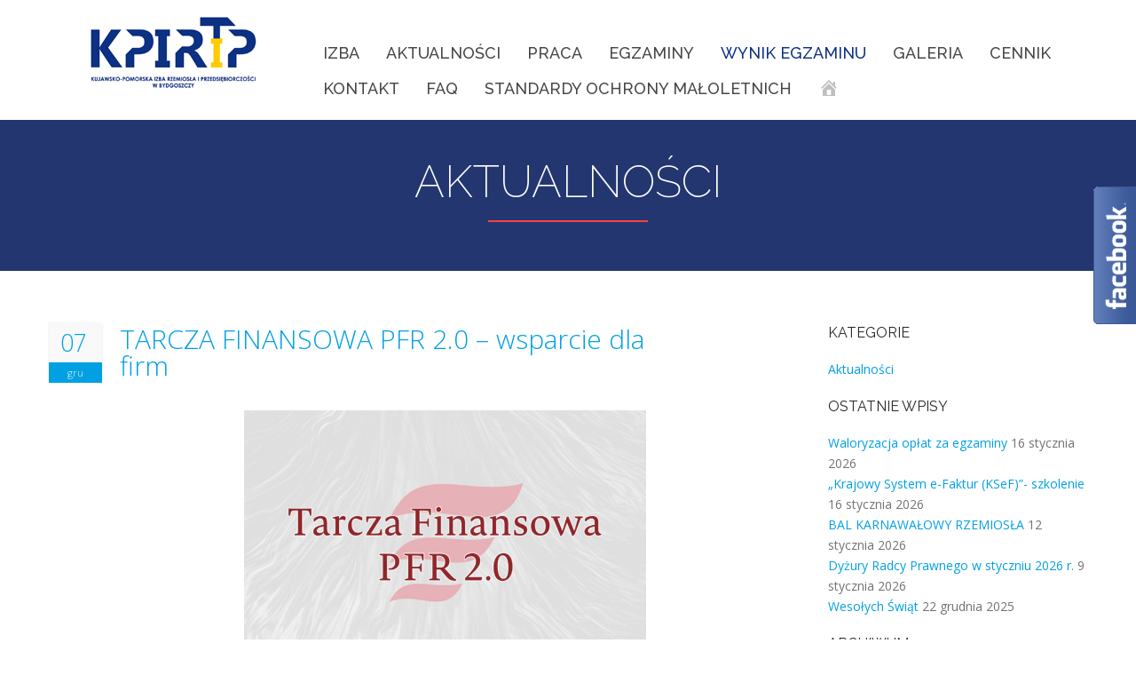

--- FILE ---
content_type: text/html; charset=UTF-8
request_url: https://izbarzem.pl/tarcza-finansowa-pfr-2-0-wsparcie-dla-firm/
body_size: 18013
content:

<!DOCTYPE html>
<html lang="pl-PL">
	<head>
		<meta charset="UTF-8" />
		<meta name='viewport' content='width=device-width, initial-scale=1.0, maximum-scale=1.0, minimum-scale=1.0, user-scalable=0'>
		<title>TARCZA FINANSOWA PFR 2.0 – wsparcie dla firm | Kujawsko-Pomorska Izba Rzemiosła i Przedsiębiorczości, Wynajem sal konferencyjnych, obsługa bankietów</title>
				<link rel="profile" href="https://gmpg.org/xfn/11" />
		<link href="https://fonts.googleapis.com/css?family=Open+Sans:400,800,300,200,700,500&subset=latin,latin-ext" rel="stylesheet" type="text/css">
		<link href="https://fonts.googleapis.com/css?family=Raleway:400,800,300,200,700,500&subset=latin,latin-ext" rel="stylesheet" type="text/css">
		<link rel="pingback" href="https://izbarzem.pl/xmlrpc.php" />
						<meta name='robots' content='max-image-preview:large' />
<link rel='dns-prefetch' href='//fonts.googleapis.com' />
<link rel="alternate" type="application/rss+xml" title="Kujawsko-Pomorska Izba Rzemiosła i Przedsiębiorczości, Wynajem sal konferencyjnych, obsługa bankietów &raquo; Kanał z wpisami" href="https://izbarzem.pl/feed/" />
<link rel="alternate" type="application/rss+xml" title="Kujawsko-Pomorska Izba Rzemiosła i Przedsiębiorczości, Wynajem sal konferencyjnych, obsługa bankietów &raquo; Kanał z komentarzami" href="https://izbarzem.pl/comments/feed/" />
<script type="text/javascript">
/* <![CDATA[ */
window._wpemojiSettings = {"baseUrl":"https:\/\/s.w.org\/images\/core\/emoji\/15.0.3\/72x72\/","ext":".png","svgUrl":"https:\/\/s.w.org\/images\/core\/emoji\/15.0.3\/svg\/","svgExt":".svg","source":{"concatemoji":"https:\/\/izbarzem.pl\/wp-includes\/js\/wp-emoji-release.min.js?ver=6.5.7"}};
/*! This file is auto-generated */
!function(i,n){var o,s,e;function c(e){try{var t={supportTests:e,timestamp:(new Date).valueOf()};sessionStorage.setItem(o,JSON.stringify(t))}catch(e){}}function p(e,t,n){e.clearRect(0,0,e.canvas.width,e.canvas.height),e.fillText(t,0,0);var t=new Uint32Array(e.getImageData(0,0,e.canvas.width,e.canvas.height).data),r=(e.clearRect(0,0,e.canvas.width,e.canvas.height),e.fillText(n,0,0),new Uint32Array(e.getImageData(0,0,e.canvas.width,e.canvas.height).data));return t.every(function(e,t){return e===r[t]})}function u(e,t,n){switch(t){case"flag":return n(e,"\ud83c\udff3\ufe0f\u200d\u26a7\ufe0f","\ud83c\udff3\ufe0f\u200b\u26a7\ufe0f")?!1:!n(e,"\ud83c\uddfa\ud83c\uddf3","\ud83c\uddfa\u200b\ud83c\uddf3")&&!n(e,"\ud83c\udff4\udb40\udc67\udb40\udc62\udb40\udc65\udb40\udc6e\udb40\udc67\udb40\udc7f","\ud83c\udff4\u200b\udb40\udc67\u200b\udb40\udc62\u200b\udb40\udc65\u200b\udb40\udc6e\u200b\udb40\udc67\u200b\udb40\udc7f");case"emoji":return!n(e,"\ud83d\udc26\u200d\u2b1b","\ud83d\udc26\u200b\u2b1b")}return!1}function f(e,t,n){var r="undefined"!=typeof WorkerGlobalScope&&self instanceof WorkerGlobalScope?new OffscreenCanvas(300,150):i.createElement("canvas"),a=r.getContext("2d",{willReadFrequently:!0}),o=(a.textBaseline="top",a.font="600 32px Arial",{});return e.forEach(function(e){o[e]=t(a,e,n)}),o}function t(e){var t=i.createElement("script");t.src=e,t.defer=!0,i.head.appendChild(t)}"undefined"!=typeof Promise&&(o="wpEmojiSettingsSupports",s=["flag","emoji"],n.supports={everything:!0,everythingExceptFlag:!0},e=new Promise(function(e){i.addEventListener("DOMContentLoaded",e,{once:!0})}),new Promise(function(t){var n=function(){try{var e=JSON.parse(sessionStorage.getItem(o));if("object"==typeof e&&"number"==typeof e.timestamp&&(new Date).valueOf()<e.timestamp+604800&&"object"==typeof e.supportTests)return e.supportTests}catch(e){}return null}();if(!n){if("undefined"!=typeof Worker&&"undefined"!=typeof OffscreenCanvas&&"undefined"!=typeof URL&&URL.createObjectURL&&"undefined"!=typeof Blob)try{var e="postMessage("+f.toString()+"("+[JSON.stringify(s),u.toString(),p.toString()].join(",")+"));",r=new Blob([e],{type:"text/javascript"}),a=new Worker(URL.createObjectURL(r),{name:"wpTestEmojiSupports"});return void(a.onmessage=function(e){c(n=e.data),a.terminate(),t(n)})}catch(e){}c(n=f(s,u,p))}t(n)}).then(function(e){for(var t in e)n.supports[t]=e[t],n.supports.everything=n.supports.everything&&n.supports[t],"flag"!==t&&(n.supports.everythingExceptFlag=n.supports.everythingExceptFlag&&n.supports[t]);n.supports.everythingExceptFlag=n.supports.everythingExceptFlag&&!n.supports.flag,n.DOMReady=!1,n.readyCallback=function(){n.DOMReady=!0}}).then(function(){return e}).then(function(){var e;n.supports.everything||(n.readyCallback(),(e=n.source||{}).concatemoji?t(e.concatemoji):e.wpemoji&&e.twemoji&&(t(e.twemoji),t(e.wpemoji)))}))}((window,document),window._wpemojiSettings);
/* ]]> */
</script>
<link rel='stylesheet' id='dashicons-css' href='https://izbarzem.pl/wp-includes/css/dashicons.min.css?ver=6.5.7' type='text/css' media='all' />
<link rel='stylesheet' id='menu-icons-extra-css' href='https://izbarzem.pl/wp-content/plugins/menu-icons/css/extra.min.css?ver=0.13.15' type='text/css' media='all' />
<style id='wp-emoji-styles-inline-css' type='text/css'>

	img.wp-smiley, img.emoji {
		display: inline !important;
		border: none !important;
		box-shadow: none !important;
		height: 1em !important;
		width: 1em !important;
		margin: 0 0.07em !important;
		vertical-align: -0.1em !important;
		background: none !important;
		padding: 0 !important;
	}
</style>
<link rel='stylesheet' id='wp-block-library-css' href='https://izbarzem.pl/wp-includes/css/dist/block-library/style.min.css?ver=6.5.7' type='text/css' media='all' />
<style id='classic-theme-styles-inline-css' type='text/css'>
/*! This file is auto-generated */
.wp-block-button__link{color:#fff;background-color:#32373c;border-radius:9999px;box-shadow:none;text-decoration:none;padding:calc(.667em + 2px) calc(1.333em + 2px);font-size:1.125em}.wp-block-file__button{background:#32373c;color:#fff;text-decoration:none}
</style>
<style id='global-styles-inline-css' type='text/css'>
body{--wp--preset--color--black: #000000;--wp--preset--color--cyan-bluish-gray: #abb8c3;--wp--preset--color--white: #ffffff;--wp--preset--color--pale-pink: #f78da7;--wp--preset--color--vivid-red: #cf2e2e;--wp--preset--color--luminous-vivid-orange: #ff6900;--wp--preset--color--luminous-vivid-amber: #fcb900;--wp--preset--color--light-green-cyan: #7bdcb5;--wp--preset--color--vivid-green-cyan: #00d084;--wp--preset--color--pale-cyan-blue: #8ed1fc;--wp--preset--color--vivid-cyan-blue: #0693e3;--wp--preset--color--vivid-purple: #9b51e0;--wp--preset--gradient--vivid-cyan-blue-to-vivid-purple: linear-gradient(135deg,rgba(6,147,227,1) 0%,rgb(155,81,224) 100%);--wp--preset--gradient--light-green-cyan-to-vivid-green-cyan: linear-gradient(135deg,rgb(122,220,180) 0%,rgb(0,208,130) 100%);--wp--preset--gradient--luminous-vivid-amber-to-luminous-vivid-orange: linear-gradient(135deg,rgba(252,185,0,1) 0%,rgba(255,105,0,1) 100%);--wp--preset--gradient--luminous-vivid-orange-to-vivid-red: linear-gradient(135deg,rgba(255,105,0,1) 0%,rgb(207,46,46) 100%);--wp--preset--gradient--very-light-gray-to-cyan-bluish-gray: linear-gradient(135deg,rgb(238,238,238) 0%,rgb(169,184,195) 100%);--wp--preset--gradient--cool-to-warm-spectrum: linear-gradient(135deg,rgb(74,234,220) 0%,rgb(151,120,209) 20%,rgb(207,42,186) 40%,rgb(238,44,130) 60%,rgb(251,105,98) 80%,rgb(254,248,76) 100%);--wp--preset--gradient--blush-light-purple: linear-gradient(135deg,rgb(255,206,236) 0%,rgb(152,150,240) 100%);--wp--preset--gradient--blush-bordeaux: linear-gradient(135deg,rgb(254,205,165) 0%,rgb(254,45,45) 50%,rgb(107,0,62) 100%);--wp--preset--gradient--luminous-dusk: linear-gradient(135deg,rgb(255,203,112) 0%,rgb(199,81,192) 50%,rgb(65,88,208) 100%);--wp--preset--gradient--pale-ocean: linear-gradient(135deg,rgb(255,245,203) 0%,rgb(182,227,212) 50%,rgb(51,167,181) 100%);--wp--preset--gradient--electric-grass: linear-gradient(135deg,rgb(202,248,128) 0%,rgb(113,206,126) 100%);--wp--preset--gradient--midnight: linear-gradient(135deg,rgb(2,3,129) 0%,rgb(40,116,252) 100%);--wp--preset--font-size--small: 13px;--wp--preset--font-size--medium: 20px;--wp--preset--font-size--large: 36px;--wp--preset--font-size--x-large: 42px;--wp--preset--spacing--20: 0.44rem;--wp--preset--spacing--30: 0.67rem;--wp--preset--spacing--40: 1rem;--wp--preset--spacing--50: 1.5rem;--wp--preset--spacing--60: 2.25rem;--wp--preset--spacing--70: 3.38rem;--wp--preset--spacing--80: 5.06rem;--wp--preset--shadow--natural: 6px 6px 9px rgba(0, 0, 0, 0.2);--wp--preset--shadow--deep: 12px 12px 50px rgba(0, 0, 0, 0.4);--wp--preset--shadow--sharp: 6px 6px 0px rgba(0, 0, 0, 0.2);--wp--preset--shadow--outlined: 6px 6px 0px -3px rgba(255, 255, 255, 1), 6px 6px rgba(0, 0, 0, 1);--wp--preset--shadow--crisp: 6px 6px 0px rgba(0, 0, 0, 1);}:where(.is-layout-flex){gap: 0.5em;}:where(.is-layout-grid){gap: 0.5em;}body .is-layout-flex{display: flex;}body .is-layout-flex{flex-wrap: wrap;align-items: center;}body .is-layout-flex > *{margin: 0;}body .is-layout-grid{display: grid;}body .is-layout-grid > *{margin: 0;}:where(.wp-block-columns.is-layout-flex){gap: 2em;}:where(.wp-block-columns.is-layout-grid){gap: 2em;}:where(.wp-block-post-template.is-layout-flex){gap: 1.25em;}:where(.wp-block-post-template.is-layout-grid){gap: 1.25em;}.has-black-color{color: var(--wp--preset--color--black) !important;}.has-cyan-bluish-gray-color{color: var(--wp--preset--color--cyan-bluish-gray) !important;}.has-white-color{color: var(--wp--preset--color--white) !important;}.has-pale-pink-color{color: var(--wp--preset--color--pale-pink) !important;}.has-vivid-red-color{color: var(--wp--preset--color--vivid-red) !important;}.has-luminous-vivid-orange-color{color: var(--wp--preset--color--luminous-vivid-orange) !important;}.has-luminous-vivid-amber-color{color: var(--wp--preset--color--luminous-vivid-amber) !important;}.has-light-green-cyan-color{color: var(--wp--preset--color--light-green-cyan) !important;}.has-vivid-green-cyan-color{color: var(--wp--preset--color--vivid-green-cyan) !important;}.has-pale-cyan-blue-color{color: var(--wp--preset--color--pale-cyan-blue) !important;}.has-vivid-cyan-blue-color{color: var(--wp--preset--color--vivid-cyan-blue) !important;}.has-vivid-purple-color{color: var(--wp--preset--color--vivid-purple) !important;}.has-black-background-color{background-color: var(--wp--preset--color--black) !important;}.has-cyan-bluish-gray-background-color{background-color: var(--wp--preset--color--cyan-bluish-gray) !important;}.has-white-background-color{background-color: var(--wp--preset--color--white) !important;}.has-pale-pink-background-color{background-color: var(--wp--preset--color--pale-pink) !important;}.has-vivid-red-background-color{background-color: var(--wp--preset--color--vivid-red) !important;}.has-luminous-vivid-orange-background-color{background-color: var(--wp--preset--color--luminous-vivid-orange) !important;}.has-luminous-vivid-amber-background-color{background-color: var(--wp--preset--color--luminous-vivid-amber) !important;}.has-light-green-cyan-background-color{background-color: var(--wp--preset--color--light-green-cyan) !important;}.has-vivid-green-cyan-background-color{background-color: var(--wp--preset--color--vivid-green-cyan) !important;}.has-pale-cyan-blue-background-color{background-color: var(--wp--preset--color--pale-cyan-blue) !important;}.has-vivid-cyan-blue-background-color{background-color: var(--wp--preset--color--vivid-cyan-blue) !important;}.has-vivid-purple-background-color{background-color: var(--wp--preset--color--vivid-purple) !important;}.has-black-border-color{border-color: var(--wp--preset--color--black) !important;}.has-cyan-bluish-gray-border-color{border-color: var(--wp--preset--color--cyan-bluish-gray) !important;}.has-white-border-color{border-color: var(--wp--preset--color--white) !important;}.has-pale-pink-border-color{border-color: var(--wp--preset--color--pale-pink) !important;}.has-vivid-red-border-color{border-color: var(--wp--preset--color--vivid-red) !important;}.has-luminous-vivid-orange-border-color{border-color: var(--wp--preset--color--luminous-vivid-orange) !important;}.has-luminous-vivid-amber-border-color{border-color: var(--wp--preset--color--luminous-vivid-amber) !important;}.has-light-green-cyan-border-color{border-color: var(--wp--preset--color--light-green-cyan) !important;}.has-vivid-green-cyan-border-color{border-color: var(--wp--preset--color--vivid-green-cyan) !important;}.has-pale-cyan-blue-border-color{border-color: var(--wp--preset--color--pale-cyan-blue) !important;}.has-vivid-cyan-blue-border-color{border-color: var(--wp--preset--color--vivid-cyan-blue) !important;}.has-vivid-purple-border-color{border-color: var(--wp--preset--color--vivid-purple) !important;}.has-vivid-cyan-blue-to-vivid-purple-gradient-background{background: var(--wp--preset--gradient--vivid-cyan-blue-to-vivid-purple) !important;}.has-light-green-cyan-to-vivid-green-cyan-gradient-background{background: var(--wp--preset--gradient--light-green-cyan-to-vivid-green-cyan) !important;}.has-luminous-vivid-amber-to-luminous-vivid-orange-gradient-background{background: var(--wp--preset--gradient--luminous-vivid-amber-to-luminous-vivid-orange) !important;}.has-luminous-vivid-orange-to-vivid-red-gradient-background{background: var(--wp--preset--gradient--luminous-vivid-orange-to-vivid-red) !important;}.has-very-light-gray-to-cyan-bluish-gray-gradient-background{background: var(--wp--preset--gradient--very-light-gray-to-cyan-bluish-gray) !important;}.has-cool-to-warm-spectrum-gradient-background{background: var(--wp--preset--gradient--cool-to-warm-spectrum) !important;}.has-blush-light-purple-gradient-background{background: var(--wp--preset--gradient--blush-light-purple) !important;}.has-blush-bordeaux-gradient-background{background: var(--wp--preset--gradient--blush-bordeaux) !important;}.has-luminous-dusk-gradient-background{background: var(--wp--preset--gradient--luminous-dusk) !important;}.has-pale-ocean-gradient-background{background: var(--wp--preset--gradient--pale-ocean) !important;}.has-electric-grass-gradient-background{background: var(--wp--preset--gradient--electric-grass) !important;}.has-midnight-gradient-background{background: var(--wp--preset--gradient--midnight) !important;}.has-small-font-size{font-size: var(--wp--preset--font-size--small) !important;}.has-medium-font-size{font-size: var(--wp--preset--font-size--medium) !important;}.has-large-font-size{font-size: var(--wp--preset--font-size--large) !important;}.has-x-large-font-size{font-size: var(--wp--preset--font-size--x-large) !important;}
.wp-block-navigation a:where(:not(.wp-element-button)){color: inherit;}
:where(.wp-block-post-template.is-layout-flex){gap: 1.25em;}:where(.wp-block-post-template.is-layout-grid){gap: 1.25em;}
:where(.wp-block-columns.is-layout-flex){gap: 2em;}:where(.wp-block-columns.is-layout-grid){gap: 2em;}
.wp-block-pullquote{font-size: 1.5em;line-height: 1.6;}
</style>
<link rel='stylesheet' id='contact-form-7-css' href='https://izbarzem.pl/wp-content/plugins/contact-form-7/includes/css/styles.css?ver=5.9.8' type='text/css' media='all' />
<link rel='stylesheet' id='rs-plugin-settings-css' href='https://izbarzem.pl/wp-content/plugins/revslider/rs-plugin/css/settings.css?ver=4.6.93' type='text/css' media='all' />
<style id='rs-plugin-settings-inline-css' type='text/css'>
.tp-caption a{color:#ff7302;text-shadow:none;-webkit-transition:all 0.2s ease-out;-moz-transition:all 0.2s ease-out;-o-transition:all 0.2s ease-out;-ms-transition:all 0.2s ease-out}.tp-caption a:hover{color:#ffa902}
</style>
<link rel='stylesheet' id='google-fonts-open-sans-css' href='https://fonts.googleapis.com/css?family=Open+Sans:300,300italic,400,400italic,600,600italic,700,700italic,800,800italic' type='text/css' media='all' />
<link rel='stylesheet' id='reset-css' href='https://izbarzem.pl/wp-content/themes/elos/css/reset.css' type='text/css' media='all' />
<link rel='stylesheet' id='style-theme-css' href='https://izbarzem.pl/wp-content/themes/elos/css/style.css' type='text/css' media='all' />
<link rel='stylesheet' id='font-awesome-css' href='https://izbarzem.pl/wp-content/themes/elos/css/font-awesome/css/font-awesome.min.css' type='text/css' media='all' />
<link rel='stylesheet' id='icomoon-css' href='https://izbarzem.pl/wp-content/themes/elos/css/icomoon/css/icomoon.css' type='text/css' media='all' />
<link rel='stylesheet' id='responsive-leyouts-css' href='https://izbarzem.pl/wp-content/themes/elos/css/responsive-leyouts.css' type='text/css' media='all' />
<link rel='stylesheet' id='sticky-css' href='https://izbarzem.pl/wp-content/themes/elos/js/mainmenu/sticky.css' type='text/css' media='all' />
<link rel='stylesheet' id='bootstrap-css' href='https://izbarzem.pl/wp-content/themes/elos/js/mainmenu/bootstrap.css' type='text/css' media='all' />
<link rel='stylesheet' id='fhmm-css' href='https://izbarzem.pl/wp-content/themes/elos/js/mainmenu/fhmm.css' type='text/css' media='all' />
<link rel='stylesheet' id='cubeportfolio-css' href='https://izbarzem.pl/wp-content/themes/elos/js/cubeportfolio/cubeportfolio.min.css' type='text/css' media='all' />
<link rel='stylesheet' id='responsive-tabs-css' href='https://izbarzem.pl/wp-content/themes/elos/js/tabs/assets/css/responsive-tabs.css' type='text/css' media='all' />
<link rel='stylesheet' id='responsive-tabs2-css' href='https://izbarzem.pl/wp-content/themes/elos/js/tabs/assets/css/responsive-tabs2.css' type='text/css' media='all' />
<link rel='stylesheet' id='responsive-tabs3-css' href='https://izbarzem.pl/wp-content/themes/elos/js/tabs/assets/css/responsive-tabs3.css' type='text/css' media='all' />
<link rel='stylesheet' id='flexslider-ts-css' href='https://izbarzem.pl/wp-content/themes/elos/js/carousel/flexslider.css' type='text/css' media='all' />
<link rel='stylesheet' id='carousel-skin-css' href='https://izbarzem.pl/wp-content/themes/elos/js/carousel/skin.css' type='text/css' media='all' />
<link rel='stylesheet' id='accordion-css' href='https://izbarzem.pl/wp-content/themes/elos/js/accordion/accordion.css' type='text/css' media='all' />
<link rel='stylesheet' id='fancybox-css' href='https://izbarzem.pl/wp-content/themes/elos/js/lightbox/jquery.fancybox.css' type='text/css' media='all' />
<link rel='stylesheet' id='skyforms-css' href='https://izbarzem.pl/wp-content/themes/elos/js/form/sky-forms.css' type='text/css' media='all' />
<link rel='stylesheet' id='animation-css' href='https://izbarzem.pl/wp-content/themes/elos/css/animation.css' type='text/css' media='all' />
<link rel='stylesheet' id='style-css' href='https://izbarzem.pl/wp-content/themes/elos/style.css?ver=6.5.7' type='text/css' media='all' />
<link rel='stylesheet' id='tablepress-default-css' href='https://izbarzem.pl/wp-content/tablepress-combined.min.css?ver=6' type='text/css' media='all' />
<script type="text/javascript" src="https://izbarzem.pl/wp-includes/js/jquery/jquery.min.js?ver=3.7.1" id="jquery-core-js"></script>
<script type="text/javascript" src="https://izbarzem.pl/wp-includes/js/jquery/jquery-migrate.min.js?ver=3.4.1" id="jquery-migrate-js"></script>
<script type="text/javascript" src="https://izbarzem.pl/wp-content/plugins/revslider/rs-plugin/js/jquery.themepunch.tools.min.js?ver=4.6.93" id="tp-tools-js"></script>
<script type="text/javascript" src="https://izbarzem.pl/wp-content/plugins/revslider/rs-plugin/js/jquery.themepunch.revolution.min.js?ver=4.6.93" id="revmin-js"></script>
<script type="text/javascript" src="https://izbarzem.pl/wp-content/themes/elos/js/form/jquery.validate.min.js" id="validate-form-js"></script>
<link rel="https://api.w.org/" href="https://izbarzem.pl/wp-json/" /><link rel="alternate" type="application/json" href="https://izbarzem.pl/wp-json/wp/v2/posts/15953" /><link rel="EditURI" type="application/rsd+xml" title="RSD" href="https://izbarzem.pl/xmlrpc.php?rsd" />
<meta name="generator" content="WordPress 6.5.7" />
<link rel="canonical" href="https://izbarzem.pl/tarcza-finansowa-pfr-2-0-wsparcie-dla-firm/" />
<link rel='shortlink' href='https://izbarzem.pl/?p=15953' />
<link rel="alternate" type="application/json+oembed" href="https://izbarzem.pl/wp-json/oembed/1.0/embed?url=https%3A%2F%2Fizbarzem.pl%2Ftarcza-finansowa-pfr-2-0-wsparcie-dla-firm%2F" />
<link rel="alternate" type="text/xml+oembed" href="https://izbarzem.pl/wp-json/oembed/1.0/embed?url=https%3A%2F%2Fizbarzem.pl%2Ftarcza-finansowa-pfr-2-0-wsparcie-dla-firm%2F&#038;format=xml" />
<!--[if IE 9]> <script>var _gambitParallaxIE9 = true;</script> <![endif]-->		<script type="text/javascript">
			jQuery(document).ready(function() {
				// CUSTOM AJAX CONTENT LOADING FUNCTION
				var ajaxRevslider = function(obj) {
				
					// obj.type : Post Type
					// obj.id : ID of Content to Load
					// obj.aspectratio : The Aspect Ratio of the Container / Media
					// obj.selector : The Container Selector where the Content of Ajax will be injected. It is done via the Essential Grid on Return of Content
					
					var content = "";

					data = {};
					
					data.action = 'revslider_ajax_call_front';
					data.client_action = 'get_slider_html';
					data.token = '8b2742aa25';
					data.type = obj.type;
					data.id = obj.id;
					data.aspectratio = obj.aspectratio;
					
					// SYNC AJAX REQUEST
					jQuery.ajax({
						type:"post",
						url:"https://izbarzem.pl/wp-admin/admin-ajax.php",
						dataType: 'json',
						data:data,
						async:false,
						success: function(ret, textStatus, XMLHttpRequest) {
							if(ret.success == true)
								content = ret.data;								
						},
						error: function(e) {
							console.log(e);
						}
					});
					
					 // FIRST RETURN THE CONTENT WHEN IT IS LOADED !!
					 return content;						 
				};
				
				// CUSTOM AJAX FUNCTION TO REMOVE THE SLIDER
				var ajaxRemoveRevslider = function(obj) {
					return jQuery(obj.selector+" .rev_slider").revkill();
				};

				// EXTEND THE AJAX CONTENT LOADING TYPES WITH TYPE AND FUNCTION
				var extendessential = setInterval(function() {
					if (jQuery.fn.tpessential != undefined) {
						clearInterval(extendessential);
						if(typeof(jQuery.fn.tpessential.defaults) !== 'undefined') {
							jQuery.fn.tpessential.defaults.ajaxTypes.push({type:"revslider",func:ajaxRevslider,killfunc:ajaxRemoveRevslider,openAnimationSpeed:0.3});   
							// type:  Name of the Post to load via Ajax into the Essential Grid Ajax Container
							// func: the Function Name which is Called once the Item with the Post Type has been clicked
							// killfunc: function to kill in case the Ajax Window going to be removed (before Remove function !
							// openAnimationSpeed: how quick the Ajax Content window should be animated (default is 0.3)
						}
					}
				},30);
			});
		</script>
		<!--[if lt IE 9]><script>document.createElement("header"); document.createElement("nav"); document.createElement("section"); document.createElement("article"); document.createElement("aside"); document.createElement("footer"); document.createElement("hgroup");</script><![endif]--><!--[if lt IE 9]><script src="https://izbarzem.pl/wp-content/themes/elos/js/html5.js"></script><![endif]-->	<script type="text/javascript">
		var ajaxurl = 'https://izbarzem.pl/wp-admin/admin-ajax.php';
	</script>
				<link href="https://fonts.googleapis.com/css?family=Open+Sans:400,800,300,200,700,500" rel="stylesheet" type="text/css">
					<link href="https://fonts.googleapis.com/css?family=Raleway:400,800,300,200,700,500" rel="stylesheet" type="text/css">
			<style type="text/css">
		
		
		
		
		
					.navbar-default .navbar-nav > li > a
			{ font-size: 18px; }
		
		
		
		
		
		
		
		
		
		.logo {
											}
		
			</style>
	<style type="text/css" id="dynamic-styles">
				
		
				/* main_color */
		a, .blog_post h3 a, .blog_post a.date strong, .sidebar_widget ul li a,
		.features_sec18 li.icon, .cbp-l-filters-alignCenter .cbp-filter-item:hover,
		.features_sec21 ul.active h3, .features_sec26 .box:hover h3,
		.features_sec27 ul.news2 li.date strong, .features_sec1:hover i,
		.features_sec1:hover h3, .features_sec1:hover .readmore_but1,
		.features_sec1.active i, .features_sec1.active h3, .features_sec1.active .readmore_but1,
		.features_sec2 i, .features_sec6 span, .features_sec8 .left:hover h3,
		.features_sec8 .center:hover h3, .features_sec8 .right:hover h3,
		.features_sec8 .left.active h3, .features_sec8 .center.active h3,
		.features_sec8 .right.active h3, .features_sec11 .hblog .comments a:hover,
		.features_sec18 li.icon, .features_sec21 ul:hover h3, .features_sec21 ul:hover h3,
		.features_sec21 ul.active h3, .features_sec22 .box a:hover, 
		.features_sec26 .box:hover h3, .features_sec27 ul.news2 li.date strong,
		.features_sec29 .box:hover h3, .features_sec32 .right h5 b, .features_sec33 ul:hover h3,
		.features_sec33 ul.active h3, .features_sec37:hover i, .features_sec37:hover h2,
		.features_sec37:hover .readmore_but1, .features_sec37.active i,
		.features_sec37.active h2, .features_sec37.active .readmore_but1, 
		.features_sec42.two .box h6, .features_sec42.two .box:hover h4,
		.features_sec43 li.icon, .skillgraph.four, .sidebar_widget .twitter_feed a,
		.readmore_but1:hover, .list_1 li i, .list_2 li i, .big_text1 i, 
		.fullimage_box2 li i, .fullimage_box2 h3, .sidebar_widget ul.arrows_list1 li a,
		.recent_posts_list li a:hover, .error_pagenotfound em, .blog_post h3 a,
		.blog_post a.date strong, .about_author a:hover, .sidebar_widget ul li a,
		.recent_posts_list li a:hover, .small_social_links li i, .tabs3 li a:hover,
		.tabs3 li.active a

		{
			color: #01a0e2;
		}

		.blog_post a.date i, #searchform #searchsubmit,
		.cbp-l-filters-alignCenter .cbp-filter-item-active,
		.features_sec22 .box:hover, #but-id-1, .features_sec24 ul.hblogs li.date,
		.features_sec19 .left ul:hover i, .features_sec19 .right ul:hover i,
		.features_sec1 i, .features_sec2 i:hover, .features_sec2 i.active,
		.features_sec3 .readmore_but2, .features_sec3:hover .boxsec,
		.features_sec3:hover .boxsec, .features_sec3.active .boxsec,
		.features_sec3.active .boxsec, .features_sec8 .left:hover i,
		.features_sec8 .center:hover i, .features_sec8 .right:hover i, 
		.features_sec8 .left.active i, .features_sec8 .center.active i,
		.features_sec8 .right.active i, .features_sec9:hover .image div, 
		.features_sec12 .center .topcont, .pricings_home li.title,
		.features_sec15 i, .features_sec18 li.icon2, .features_sec19 .left ul:hover i,
		.features_sec19 .right ul:hover i, .features_sec22 .box .icon .icon-wrapper,
		.features_sec22 .box:hover, .features_sec24 ul.news:hover .news-bg .upper,
		.features_sec24 ul.news.active .news-bg .upper, 
		.features_sec24 ul.news:hover .news-bg .lower,
		.features_sec24 ul.news.active .news-bg .lower,
		.features_sec24 ul.hblogs li.date, .features_sec26 .box li a:hover,
		.features_sec29 .box li a:hover, .features_sec33 ul:hover li.icon .icon-inner,
		.features_sec33 ul:hover li.icon .icon-shadow, .features_sec33 ul.active li.icon .icon-inner,
		.features_sec33 ul.active li.icon .icon-shadow, .features_sec34 .one_fourth:hover .value,
		.features_sec35 .box:hover .timage, .features_sec35 .box.active .timage,
		.features_sec36, .features_sec37 i, .features_sec39 ul:hover i, 
		.features_sec39 ul.active i, .features_sec42.two .box:hover li a,
		.newsletter .input_submit, .contactform_footer .sky-form .button,
		.fsocials li a:hover i, .fnewsletter .input_submit, .readmore_but2,
		.readmore_but3, .readmore_but7:hover, .readmore_but9:hover,
		.readmore_but11:hover, .readmore_but12:hover, .but2, .but4:hover, 
		a.but_goback, .pricing-tables-main .ordernow .colorchan, 
		.pricing-tables-helight .price, .pricing-tables-helight-two .price,
		.blog_post a.date i, .sharepost li, #searchform #searchsubmit, 
		a.knowmore_but, .tabs li.active a, .tabs2 li.active a,
		.flexslider .diamond, .tags li a:hover, .footer1 .wysija-submit.wysija-submit-field,
		.flex-control-paging li a.flex-active

		{
			background-color: #01a0e2;
		}

		.img-border-bottom, .divider_colored_line span:first-child,
		.divider_colored_line_2 span:first-child, .features_sec3 .boxsec, 
		.features_sec11 .hblog:hover, .features_sec11 .hblog.active,
		.features_sec24 ul.hblogs li.image, .features_sec26 .box:hover img,
		.features_sec29 .box img, .ui-progress.five

		{
			border-bottom-color: #01a0e2;
		}

		.features_sec1 i, .features_sec1.active i, .features_sec2 i,
		.features_sec9:hover .image div, .features_sec22 .box:hover,
		.features_sec27 ul.news2 li.date strong, 
		.features_sec34 .one_fourth:hover .value,
		.features_sec35 .box .timage, .features_sec35 .box .timage:before,
		.features_sec35 .box:hover .timage:after, .features_sec35 .box.active .timage:after,
		.features_sec37 i, .features_sec37 i, .features_sec37:hover i, 
		.features_sec37.active i, .readmore_but12:hover

		{
			border-color: #01a0e2;
		}

		.features_sec12 .center .arrow, .tabs3 li.active a,
		ul.tabs-widget li.active, html ul.tabs-widget li.active a,  
		html ul.tabs-widget li.active a:hover

		{
			border-top-color:  #01a0e2;
		}

		.features_sec24 ul.news:hover .news-bg .arrow,
		.features_sec24 ul.news.active .news-bg .arrow,
		.punchline_text_box

		{

			border-left-color: #01a0e2;

		}

	
	
			
			/* page_title_background_color */
		.page_title2, .page_title
		{
			background-color: #233670;
		}
			
			
				/* preheader_background_color */
		.top_nav.three, .top_nav
		{
			background-color: #01a0e2;
		}
		
		
			
	
	
	
	
	
			</style>
	<meta name="generator" content="Powered by Visual Composer - drag and drop page builder for WordPress."/>
<!--[if lte IE 9]><link rel="stylesheet" type="text/css" href="https://izbarzem.pl/wp-content/plugins/js_composer/assets/css/vc_lte_ie9.min.css" media="screen"><![endif]--><!--[if IE  8]><link rel="stylesheet" type="text/css" href="https://izbarzem.pl/wp-content/plugins/js_composer/assets/css/vc-ie8.min.css" media="screen"><![endif]--><noscript><style type="text/css"> .wpb_animate_when_almost_visible { opacity: 1; }</style></noscript>	</head>
	<body class="post-template-default single single-post postid-15953 single-format-standard w1170 headerstyle1 sticky-menu-on wpb-js-composer js-comp-ver-4.12 vc_responsive">
	
		 
				
		<div class="site_wrapper">
			<header id="header">
	<!-- Top header bar -->
	<div id="topHeader">
		<div class="wrapper">
					</div>
	</div>
	
	<div id="trueHeader">
    
		<div class="wrapper">

			<div class="container">

				<!-- Logo -->
				<div class="logo">
																					<a id="logo" href='https://izbarzem.pl/' title="Kujawsko-Pomorska Izba Rzemiosła i Przedsiębiorczości, Wynajem sal konferencyjnych, obsługa bankietów" rel="home"><img src="https://izbarzem.pl/wp-content/uploads/2019/01/logo2019.jpg" alt="Kujawsko-Pomorska Izba Rzemiosła i Przedsiębiorczości, Wynajem sal konferencyjnych, obsługa bankietów"></a>
				</div>

				<!-- Menu -->
				<div class="menu_main">

				  <nav class="navbar navbar-default fhmm" role="navigation">
					 <div class="navbar-header">
						<button type="button" data-toggle="collapse" data-target="#defaultmenu" class="navbar-toggle">Menu <i class="fa fa-bars tbars"></i></button>
					 </div><!-- end navbar-header -->

					<div id="defaultmenu" class="navbar-collapse collapse">
						<ul id="primary-menu" class="nav navbar-nav"><li id="menu-item-6332" class="menu-item menu-item-type-post_type menu-item-object-page menu-item-home menu-item-has-children menu-item-6332 dropdown"><a href="https://izbarzem.pl/" class="subMenu-toggle">IZBA</a>
<ul class="subMenu" role="menu">
	<li id="menu-item-6942" class="menu-item menu-item-type-post_type menu-item-object-page menu-item-6942"><a href="https://izbarzem.pl/o-nas/">O nas</a></li>
	<li id="menu-item-6966" class="menu-item menu-item-type-post_type menu-item-object-page menu-item-6966"><a href="https://izbarzem.pl/o-nas/historia-izby/">Historia Izby</a></li>
	<li id="menu-item-7046" class="menu-item menu-item-type-post_type menu-item-object-page menu-item-7046"><a href="https://izbarzem.pl/o-nas/oferta-izby/">Oferta Izby</a></li>
	<li id="menu-item-7042" class="menu-item menu-item-type-post_type menu-item-object-page menu-item-7042"><a href="https://izbarzem.pl/o-nas/ustawa-o-rzemiosle/">Ustawa o rzemiośle</a></li>
	<li id="menu-item-7003" class="menu-item menu-item-type-post_type menu-item-object-page menu-item-7003"><a href="https://izbarzem.pl/o-nas/statut/">Statut</a></li>
	<li id="menu-item-13603" class="menu-item menu-item-type-post_type menu-item-object-page menu-item-has-children menu-item-13603 dropdown"><a href="https://izbarzem.pl/o-nas/wladze-izby/" class="subMenu-toggle">Władze Izby</a>
	<ul class="subMenu" role="menu">
		<li id="menu-item-13606" class="menu-item menu-item-type-post_type menu-item-object-page menu-item-13606"><a href="https://izbarzem.pl/o-nas/wladze-izby/zarzad-izby/">Zarząd Izby</a></li>
		<li id="menu-item-13605" class="menu-item menu-item-type-post_type menu-item-object-page menu-item-has-children menu-item-13605 dropdown"><a href="https://izbarzem.pl/o-nas/wladze-izby/komisja-rewizyjna/" class="subMenu-toggle">Komisja rewizyjna</a>
		<ul class="subMenu" role="menu">
			<li id="menu-item-13604" class="menu-item menu-item-type-post_type menu-item-object-page menu-item-13604"><a href="https://izbarzem.pl/o-nas/wladze-izby/odwolawczy-sad-rzemieslniczy/">Odwoławczy Sąd Rzemieślniczy</a></li>
		</ul>
</li>
	</ul>
</li>
	<li id="menu-item-7002" class="menu-item menu-item-type-post_type menu-item-object-page menu-item-7002"><a href="https://izbarzem.pl/o-nas/zadania-izby/">Zadania Izby</a></li>
	<li id="menu-item-7036" class="menu-item menu-item-type-post_type menu-item-object-page menu-item-has-children menu-item-7036 dropdown"><a href="https://izbarzem.pl/o-nas/czlonkowie-izby/" class="subMenu-toggle">Członkowie Izby</a>
	<ul class="subMenu" role="menu">
		<li id="menu-item-7227" class="menu-item menu-item-type-post_type menu-item-object-page menu-item-7227"><a href="https://izbarzem.pl/o-nas/czlonkowie-izby/wykaz-organizacji/">Wykaz organizacji</a></li>
		<li id="menu-item-7240" class="menu-item menu-item-type-post_type menu-item-object-page menu-item-7240"><a href="https://izbarzem.pl/o-nas/czlonkowie-izby/sekcja-przedsiebiorcow/">Sekcja przedsiębiorców</a></li>
		<li id="menu-item-7255" class="menu-item menu-item-type-post_type menu-item-object-page menu-item-7255"><a href="https://izbarzem.pl/o-nas/czlonkowie-izby/dla-zrzeszonych/">Dla zrzeszonych</a></li>
	</ul>
</li>
	<li id="menu-item-7053" class="menu-item menu-item-type-post_type menu-item-object-page menu-item-has-children menu-item-7053 dropdown"><a href="https://izbarzem.pl/o-nas/partnerzy-i-porozumienia/" class="subMenu-toggle">Partnerzy i porozumienia</a>
	<ul class="subMenu" role="menu">
		<li id="menu-item-7060" class="menu-item menu-item-type-post_type menu-item-object-page menu-item-7060"><a href="https://izbarzem.pl/o-nas/partnerzy-i-porozumienia/partnerzy/">Partnerzy</a></li>
		<li id="menu-item-7072" class="menu-item menu-item-type-post_type menu-item-object-page menu-item-7072"><a href="https://izbarzem.pl/o-nas/partnerzy-i-porozumienia/porozumienia/">Porozumienia</a></li>
	</ul>
</li>
	<li id="menu-item-15466" class="menu-item menu-item-type-post_type menu-item-object-page menu-item-15466"><a href="https://izbarzem.pl/o-nas/polityka-jakosci/">Polityka jakości</a></li>
</ul>
</li>
<li id="menu-item-11348" class="menu-item menu-item-type-post_type menu-item-object-page menu-item-11348"><a href="https://izbarzem.pl/aktualnosci/">Aktualności</a></li>
<li id="menu-item-20586" class="menu-item menu-item-type-post_type menu-item-object-page menu-item-20586"><a href="https://izbarzem.pl/praca/">Praca</a></li>
<li id="menu-item-6595" class="menu-item menu-item-type-post_type menu-item-object-page menu-item-has-children menu-item-6595 dropdown"><a href="https://izbarzem.pl/egzaminy-kwalifikacje-zawodowe/" class="subMenu-toggle">EGZAMINY</a>
<ul class="subMenu" role="menu">
	<li id="menu-item-6620" class="menu-item menu-item-type-post_type menu-item-object-page menu-item-6620"><a href="https://izbarzem.pl/egzaminy-kwalifikacje-zawodowe/egzaminy-czeladnicze/">Egzaminy czeladnicze</a></li>
	<li id="menu-item-6761" class="menu-item menu-item-type-post_type menu-item-object-page menu-item-6761"><a href="https://izbarzem.pl/egzaminy-kwalifikacje-zawodowe/egzaminy-mistrzowskie/">Egzaminy mistrzowskie</a></li>
	<li id="menu-item-6764" class="menu-item menu-item-type-post_type menu-item-object-page menu-item-6764"><a href="https://izbarzem.pl/egzaminy-kwalifikacje-zawodowe/egzaminy-sprawdzajace/">Egzaminy sprawdzające</a></li>
	<li id="menu-item-6776" class="menu-item menu-item-type-post_type menu-item-object-page menu-item-6776"><a href="https://izbarzem.pl/egzaminy-kwalifikacje-zawodowe/lista-zawodow/">Lista zawodów</a></li>
	<li id="menu-item-6932" class="menu-item menu-item-type-post_type menu-item-object-page menu-item-6932"><a href="https://izbarzem.pl/egzaminy-kwalifikacje-zawodowe/harmonogram-egzaminow/">Harmonogram egzaminów</a></li>
	<li id="menu-item-6839" class="menu-item menu-item-type-post_type menu-item-object-page menu-item-6839"><a href="https://izbarzem.pl/egzaminy-kwalifikacje-zawodowe/pytania-egzaminacyjne/">Pytania egzaminacyjne</a></li>
	<li id="menu-item-6834" class="menu-item menu-item-type-post_type menu-item-object-page menu-item-6834"><a href="https://izbarzem.pl/egzaminy-kwalifikacje-zawodowe/druki-do-pobrania/">Druki do pobrania</a></li>
	<li id="menu-item-6824" class="menu-item menu-item-type-post_type menu-item-object-page menu-item-6824"><a href="https://izbarzem.pl/egzaminy-kwalifikacje-zawodowe/oplaty/">Opłaty</a></li>
	<li id="menu-item-6803" class="menu-item menu-item-type-post_type menu-item-object-page menu-item-6803"><a href="https://izbarzem.pl/egzaminy-kwalifikacje-zawodowe/przewodnik-dla-mistrza-szkolacego/">Przewodnik dla mistrza szkolącego</a></li>
	<li id="menu-item-6796" class="menu-item menu-item-type-post_type menu-item-object-page menu-item-6796"><a href="https://izbarzem.pl/egzaminy-kwalifikacje-zawodowe/akty-prawne/">Akty prawne</a></li>
	<li id="menu-item-16412" class="menu-item menu-item-type-post_type menu-item-object-page menu-item-16412"><a href="https://izbarzem.pl/egzaminy-kwalifikacje-zawodowe/kwalifikace-w-ceidg/">Kwalifikace w CEIDG</a></li>
	<li id="menu-item-20494" class="menu-item menu-item-type-post_type menu-item-object-page menu-item-20494"><a href="https://izbarzem.pl/prezentacje-multimedialne-egzaminy/">Prezentacje Multimedialne</a></li>
</ul>
</li>
<li id="menu-item-17717" class="menu-item menu-item-type-custom menu-item-object-custom menu-item-17717"><a href="https://izbarzem.pl/wyniki"><font color="#0e3184">Wynik egzaminu</font></a></li>
<li id="menu-item-7754" class="menu-item menu-item-type-post_type menu-item-object-page menu-item-7754"><a href="https://izbarzem.pl/galeria-zdjec/">Galeria</a></li>
<li id="menu-item-7166" class="menu-item menu-item-type-post_type menu-item-object-page menu-item-7166"><a href="https://izbarzem.pl/cennik-uslug-izby/">Cennik</a></li>
<li id="menu-item-6354" class="menu-item menu-item-type-post_type menu-item-object-page menu-item-6354"><a href="https://izbarzem.pl/kontakt/">Kontakt</a></li>
<li id="menu-item-17584" class="menu-item menu-item-type-post_type menu-item-object-page menu-item-17584"><a href="https://izbarzem.pl/faq/">FAQ</a></li>
<li id="menu-item-21296" class="menu-item menu-item-type-post_type menu-item-object-page menu-item-21296"><a href="https://izbarzem.pl/standardy-ochrony-maloletnich/">STANDARDY OCHRONY MAŁOLETNICH</a></li>
<li id="menu-item-11349" class="menu-item menu-item-type-custom menu-item-object-custom menu-item-home menu-item-11349"><a href="http://izbarzem.pl/"><i class="_mi dashicons dashicons-admin-home" aria-hidden="true" style="font-size:1.3em;"></i></a></li>
</ul>					</div><!-- end #navbar-collapse-1 -->

				</nav>

				</div>

			</div>

		</div>
    
	</div>
    
</header>

<div class="clearfix"></div>	<div class="page_title two" >
		<div class="container">
			
			<h1 >Aktualności</h1>		</div>
	</div><!-- end page title --> 
	<div class="clearfix"></div>

<div class="container">
		<div class="content_left">
					<div class="post blog_post  post-15953 type-post status-publish format-standard hentry category-aktualnosci">	
	<div class="blog_postcontent ">
				<a href="https://izbarzem.pl/tarcza-finansowa-pfr-2-0-wsparcie-dla-firm/" title="TARCZA FINANSOWA PFR 2.0 – wsparcie dla firm" class="date"><strong>07</strong><i>gru</i></a>
		
					<h3><a href="https://izbarzem.pl/tarcza-finansowa-pfr-2-0-wsparcie-dla-firm/" title="TARCZA FINANSOWA PFR 2.0 – wsparcie dla firm">TARCZA FINANSOWA PFR 2.0 – wsparcie dla firm</a></h3>
				<!-- /# 	<ul class="post_meta_links">
		<li class="post_by"><a href="https://izbarzem.pl/author/malgorzata-twarog/" title="Wpisy od Goślińska Izabela" rel="author">Goślińska Izabela</a></li>
					<li class="post_categoty"><a href="https://izbarzem.pl/category/aktualnosci/" rel="category tag">Aktualności</a></li>
					<li class="post_comments"><a href="https://izbarzem.pl/tarcza-finansowa-pfr-2-0-wsparcie-dla-firm/#comments">No comments</a></li>
	</ul> -->

		<div class="post_info_content">
			<p style="text-align: center;"><img fetchpriority="high" decoding="async" class="alignnone wp-image-15954" src="https://izbarzem.pl/wp-content/uploads/2020/12/tarcza-finansowa-pfr-20-300x197.jpg" alt="tarcza-finansowa-pfr-20" width="453" height="298" srcset="https://izbarzem.pl/wp-content/uploads/2020/12/tarcza-finansowa-pfr-20-300x197.jpg 300w, https://izbarzem.pl/wp-content/uploads/2020/12/tarcza-finansowa-pfr-20-768x505.jpg 768w, https://izbarzem.pl/wp-content/uploads/2020/12/tarcza-finansowa-pfr-20-1024x674.jpg 1024w, https://izbarzem.pl/wp-content/uploads/2020/12/tarcza-finansowa-pfr-20.jpg 1500w" sizes="(max-width: 453px) 100vw, 453px" /></p>
<p>W styczniu ruszy Tarcza Finansowa PFR 2.0 – 35 mld zł na pomoc dla firm poszkodowanych podczas drugiej fali COVID-19</p>
<p>Polski Fundusz Rozwoju przedstawił założenia programu Tarcza Finansowa 2.0, którego celem jest pomoc finansowa dla firm z 38 branż, które musiały ograniczyć lub zawiesić działalność w związku z sytuacją epidemiologiczną związaną z COVID-19.  Wartość pomocy dla mikro, małych i średnich firm to 10 miliardów zł. Podobnie jak w pierwszej tarczy Finansowej PFR pomoc ta będzie udzielona szybko, w prosty i bezpieczny sposób za pośrednictwem systemu przygotowanego przez PFR i banki. Dodatkowym instrumentem dla tych przedsiębiorstw będzie możliwość umorzenia 100% subwencji dla MŚP uzyskanej w ramach Tarczy 1.0. Dla dużych przedsiębiorstw ze wszystkich branż wymagających wsparcia w związku z pandemią przeznaczona jest Tarcza dla Dużych Firm o wartości 25 mld zł. Tarcza Finansowa 2.0 przewiduje aktualizację jej warunków i wydłużenie istniejącego programu.</p>
<p>Od początku epidemii COVID-19 do polskich firm trafiło już ponad 154 mld zł – z czego ponad 60 mld zł w ramach Tarczy Finansowej PFR 1.0.</p>
<p>Tarcza Finansowa PFR 2.0 dla mikrofirm – do 3 mld zł wsparcia</p>
<ul>
<li>Dla firm zatrudniających od 1 do 9 pracowników z 38 branż z Polskiej Klasyfikacji Działalności</li>
<li>Obrót lub suma bilansowa za 2019 r. do 2 mln euro</li>
<li>Subwencje finansowe &#8211; 18 tys. zł lub 36 tys. zł  na zatrudnionego</li>
<li>Subwencje do maksymalnej kwoty 324 tys. zł</li>
<li>Wysokość subwencji zależna od liczby pracowników i spadku obrotów</li>
<li>Dla firm, które odnotowały spadek obrotów w 2020 r. o min 30% w związku z COVID-19</li>
<li>Środki bezzwrotne pod warunkiem prowadzenia działalności i utrzymania poziomu zatrudnienia w ciągu 12 miesięcy</li>
<li>Termin składania wniosków: styczeń – luty 2021 r. (po zgodzie KE)</li>
</ul>
<p>Tarcza Finansowa PFR 2.0 dla małych i średnich firm – do 7 mld zł wsparcia</p>
<ul>
<li>Dla firm zatrudniających do 249 pracowników z 38 branż z Polskiej Klasyfikacji Działalności</li>
<li>Obrót za 2019 r. mniejszy lub równy kwocie 50 mln euro, a suma bilansowa mniejsza niż 43 mln euro</li>
<li>Dofinansowanie kosztów stałych niepokrytych przychodami w formie subwencji finansowej w kwocie 70% straty brutto za okres 1 listopada 2020 r. do 30 kwietnia 2021 r.</li>
<li>Subwencje do maksymalnej kwoty: 3,5 mln zł</li>
<li>Wysokość subwencji zależna od prognozy kosztów i przychodów oraz straty brutto</li>
<li>Dla firm, które odnotowały spadek obrotów o min 30% w związku z COVID-19</li>
<li>Środki bezzwrotne pod warunkiem prowadzenia działalności oraz rozliczenia subwencji na zasadzie finansowania 70% straty brutto</li>
<li>Termin składania wniosków: styczeń – luty 2021 r. (po zgodzie KE)</li>
</ul>
<p>Dodatkowo: Możliwość umorzenia 100% subwencji z Tarczy Finansowej 1.0 (termin składania wniosków: po roku od otrzymania subwencji z Tarczy Finansowej 1.0)</p>
<p>Tarcza Finansowa 2.0 dla dużych firm – ok. 25 mld zł wsparcia i uelastycznienie zasad programu</p>
<ul>
<li>Dla firm zatrudniających od 250 pracowników z obrotem powyżej 50 mln euro</li>
<li>Aktualizacja warunków i wydłużenie istniejącego programu oraz wprowadzenie nowej wersji pożyczki preferencyjnej, z nowym okresem szkody COVID-19 do 31 marca 2021 r.</li>
<li>Termin składania wniosków: styczeń – marzec 2021 r. (po zgodzie KE)</li>
</ul>
<p>Zmiany w formule na podstawie dotychczasowych doświadczeń z realizacji programu:</p>
<ul>
<li>znacząco ułatwiony proces dla niskich kwot pomocy</li>
<li>zachowany zwrotny charakter środków z elementem umorzenia pożyczki pomocowej co związane jest z pełnym procesem analizy kredytowej</li>
<li>większa elastyczność pod względem okresu finansowania wydłużonego z 4 do 6 lat i obniżenia kosztu</li>
</ul>
<p>Jakie warunki trzeba spełnić, aby otrzymać wsparcie Tarczy Finansowej PFR 2.0?</p>
<p>Warunki, jakie trzeba spełnić, aby otrzymać wsparcie z Tarczy Finansowej PFR 2.0 różnią się w zależności m.in. od wielkości firmy oraz poziomu spadku przychodów.</p>
<p><strong>Warunki dla mikrofirm</strong></p>
<p>Kwota subwencji dla mikrofirm to iloczyn liczby zatrudnionych na 30 września 2020 r. oraz kwoty bazowej subwencji. Wysokość tej kwoty zależy od poziomu spadku przychodów w okresie IV-XII lub X-XII 2020 r. w stosunku do analogicznego okresu w 2019 r.</p>
<p><img decoding="async" class=" wp-image-15957 aligncenter" src="https://izbarzem.pl/wp-content/uploads/2020/12/kwota-subwencji-300x73.jpg" alt="kwota subwencji" width="735" height="179" srcset="https://izbarzem.pl/wp-content/uploads/2020/12/kwota-subwencji-300x73.jpg 300w, https://izbarzem.pl/wp-content/uploads/2020/12/kwota-subwencji.jpg 756w" sizes="(max-width: 735px) 100vw, 735px" /></p>
<p>Maksymalna kwota finansowania przy skorzystaniu przez przedsiębiorcę z obu Tarcz Finansowych nie może być wyższa niż 72 tys. zł na jednego pracownika.</p>
<p>Subwencja finansowa jest w całości bezzwrotna pod warunkiem łącznego spełnienia poniższych warunków:</p>
<ul>
<li>utrzymanie działalności gospodarczej na dzień 31 grudnia 2021 r.,</li>
<li>utrzymanie średniego zatrudnienia w 2021 r. w porównaniu do 2020 r.</li>
</ul>
<p><strong>Warunki dla małych i średnich firm</strong></p>
<p>O wsparcie z Tarczy PFR 2.0 mogą ubiegać się firmy, które w okresie IV-XII lub X-XII 2020 r. odnotowały spadek obrotów o min 30% w stosunku do analogicznego okresu w 2019 r. w związku z COVID-19.</p>
<p>Kwota subwencji dla MSP jest sumą:</p>
<ul>
<li>predykcji kosztów stałych, które wedle najlepszej wiedzy przedsiębiorcy mogą zostać przez niego poniesione, oraz</li>
<li>poniesionych kosztów stałych niepokrytych w ramach działalności przedsiębiorstwa z: zysku brutto, oraz innych źródeł, takich jak ubezpieczenie, inne środki pomocy otrzymane na podstawie Tymczasowych   Ram lub wsparcie z innych źródeł, w okresie 6 miesięcy  pomiędzy XI 2020 r. a IV 2021 r.</li>
<li>Jednocześnie w ramach Programu kwota nie może przekroczyć iloczynu liczby etatów i 72 tys. zł.</li>
</ul>
<p>Kwota subwencji dla MŚP pokrywa 70% straty brutto beneficjenta za okres listopad 2020 – kwiecień 2021 r.:</p>
<ul>
<li>strata brutto obliczana jest z wyłączeniem rezerwa na aktywa</li>
<li>strata brutto uwzględnia wsparcie otrzymane z innych źródeł</li>
</ul>
<p>Subwencja finansowa jest bezzwrotna pod warunkiem łącznego spełnienia poniższych warunków:</p>
<ul>
<li>Utrzymanie działalności gospodarczej na dzień 31 grudnia 2021 r.,</li>
<li>Rozliczenie nadwyżki w terminie po 31 października 2021 r., przy czym nie ma możliwości rekompensaty poniesionych kosztów przekraczających otrzymane wsparcie.</li>
<li>Przedstawienia rozliczenia straty netto na podstawie sprawozdań finansowych</li>
</ul>
<p>Zasady wykorzystywania subwencji</p>
<ul>
<li>Środki można wykorzystać tylko i wyłącznie na pokrycie kosztów prowadzonej działalności gospodarczej, m.in. wynagrodzeń pracowników.</li>
<li>Z otrzymanych środków nie można przedpłacać kredytów, leasingów oraz innych podobnych instrumentów.</li>
<li>Zakaz przeznaczania otrzymanych środków na płatności do właściciela oraz osób lub podmiotów powiązanych z właścicielem przedsiębiorstwa</li>
<li>Z otrzymanych środków nie można finansować przejęcia innego przedsiębiorstwa lub akwizycji</li>
</ul>
<p>38 branż skorzysta ze wsparcia (możliwość zmian)</p>
<p>PKD wchodzące do Tarczy Finansowej PFR 2.0:</p>
<ul>
<li>39.Z &#8211; Pozostały transport lądowy pasażerski, gdzie indziej niesklasyfikowany</li>
<li>71.Z &#8211; Sprzedaż detaliczna odzieży prowadzona w wyspecjalizowanych sklepach</li>
<li>81.Z &#8211; Sprzedaż detaliczna żywności, napojów i wyrobów tytoniowych prowadzona na straganach i targowiskach</li>
<li>82.Z &#8211; Sprzedaż detaliczna wyrobów tekstylnych, odzieży i obuwia prowadzona na straganach i targowiskach</li>
<li>89.Z &#8211; Sprzedaż detaliczna pozostałych wyrobów prowadzona na straganach i targowiskach</li>
<li>21.Z &#8211; Przygotowywanie i dostarczanie żywności dla odbiorców zewnętrznych</li>
<li>10.Z &#8211; Hotele i podobne obiekty zakwaterowania</li>
<li>20.Z &#8211; Obiekty noclegowe turystyczne i miejsca krótkotrwałego zakwaterowania</li>
<li>10.A &#8211; Restauracje i inne stałe placówki gastronomiczne</li>
<li>10.B &#8211; Ruchome placówki gastronomiczne</li>
<li>29.Z &#8211; Pozostała usługowa działalność gastronomiczna</li>
<li>30.Z &#8211; Przygotowywanie i podawanie napojów</li>
<li>14.Z &#8211; Działalność związana z projekcją filmów</li>
<li>20.Z &#8211; Działalność fotograficzna</li>
<li>21.Z &#8211; Wypożyczanie i dzierżawa sprzętu rekreacyjnego i sportowego</li>
<li>11.A &#8211; Działalność agentów turystycznych</li>
<li>12.Z &#8211; Działalność organizatorów turystyki</li>
<li>11.B &#8211; Działalność pośredników turystycznych</li>
<li>90.A &#8211; Działalność pilotów wycieczek i przewodników turystycznych</li>
<li>90.B &#8211; Działalność w zakresie informacji turystycznej</li>
<li>90.C &#8211; Pozostała działalność usługowa w zakresie rezerwacji, gdzie indziej niesklasyfikowana</li>
<li>30.Z &#8211; Działalność związana z organizacją targów, wystaw i kongresów</li>
<li>51.Z &#8211; Pozaszkolne formy edukacji sportowej oraz zajęć sportowych i rekreacyjnych</li>
<li>52.Z &#8211; Pozaszkolne formy edukacji artystycznej</li>
<li>90.A &#8211; Działalność fizjoterapeutyczna</li>
<li>90.D &#8211; Działalność paramedyczna</li>
<li>01 Z &#8211; Działalność związana z wystawianiem przedstawień artystycznych- zespół muzyczny</li>
<li>02.Z &#8211; Działalność wspomagająca wystawianie przedstawień artystycznych</li>
<li>04.Z &#8211; Działalność obiektów kulturalnych</li>
<li>02.Z &#8211; Działalność muzeów</li>
<li>11.Z &#8211; Działalność obiektów sportowych</li>
<li>13.Z &#8211; Działalność obiektów służących poprawie kondycji fizycznej</li>
<li>19.Z &#8211; Pozostała działalność związana ze sportem</li>
<li>21.Z &#8211; Działalność wesołych miasteczek i parków rozrywki</li>
<li>29.A &#8211; Działalność pokojów zagadek, domów strachu, miejsc do tańczenia i w zakresie innych form rozrywki lub rekreacji organizowanych</li>
<li>29.B &#8211; Pozostała działalność rozrywkowa i rekreacyjna, gdzie indziej niesklasyfikowana</li>
<li>29.Z &#8211; Pozostała działalność rozrywkowa i rekreacyjna</li>
<li>04.Z &#8211; Działalność usługowa związana z poprawą kondycji fizycznej</li>
</ul>
<p><a href="https://pfrsa.pl/dam/jcr:eb7c749d-a0ba-479c-8a21-3d8423c09c3a/Tarcza%20Finansowa%20PFR_2_0_prezentacja.pdf">Prezentacja Tarcza Finansowa PFR 2.0 &#8211; Wsparcie dla firm poszkodowanych podczas drugiej fali COVID-19</a> &#8211; <a href="https://pfrsa.pl/dam/jcr:eb7c749d-a0ba-479c-8a21-3d8423c09c3a/Tarcza%20Finansowa%20PFR_2_0_prezentacja.pdf">https://pfrsa.pl/dam/jcr:eb7c749d-a0ba-479c-8a21-3d8423c09c3a/Tarcza%20Finansowa%20PFR_2_0_prezentacja.pdf</a></p>
<p><strong>Powyższy materiał ma charakter informacyjny. Program Tarcza Finansowa 2.0 musi uzyskać notyfikację Komisji Europejskiej.</strong></p>
<p>Źródło:</p>
<p><a href="https://pfrsa.pl/aktualnosci/w-styczniu-ruszy-tarcza-finansowa-pfr-20-35-mld-zl-na-pomoc-dla-firm-poszkodowanych-podczas-drugiej-fali-covid-19.html">https://pfrsa.pl/aktualnosci/w-styczniu-ruszy-tarcza-finansowa-pfr-20-35-mld-zl-na-pomoc-dla-firm-poszkodowanych-podczas-drugiej-fali-covid-19.html</a></p>
					</div>
	</div>
</div><!-- /# end post -->
<div class="clearfix"></div>
<div class="divider_dashed9"></div>

<div class="sharepost">
	<h4>Udostępnij tę informację</h4>
		<ul >
		<li><a target="_blank" href="https://www.facebook.com/sharer/sharer.php?u=https%3A%2F%2Fizbarzem.pl%2Ftarcza-finansowa-pfr-2-0-wsparcie-dla-firm%2F" onclick="javascript:window.open(this.href,'', 'menubar=no,toolbar=no,resizable=yes,scrollbars=yes,height=600,width=600');return false;"><i class="fa fa-facebook"></i></a></li>
		<li><a target="_blank" class="twitter-share-button" href="https://twitter.com/share?url=https%3A%2F%2Fizbarzem.pl%2Ftarcza-finansowa-pfr-2-0-wsparcie-dla-firm%2F&text=TARCZA+FINANSOWA+PFR+2.0+%E2%80%93+wsparcie+dla+firm" onclick="javascript:window.open(this.href,'', 'menubar=no,toolbar=no,resizable=yes,scrollbars=yes,height=600,width=600');return false;"><i class="fa fa-twitter"></i></a></li>
				<li><a href="https://plus.google.com/share?url=https%3A%2F%2Fizbarzem.pl%2Ftarcza-finansowa-pfr-2-0-wsparcie-dla-firm%2F" onclick="javascript:window.open(this.href,'', 'menubar=no,toolbar=no,resizable=yes,scrollbars=yes,height=600,width=600');return false;"><i class="fa fa-google-plus"></i></a></li>
		<li><a href="http://www.linkedin.com/shareArticle?mini=true&url=https%3A%2F%2Fizbarzem.pl%2Ftarcza-finansowa-pfr-2-0-wsparcie-dla-firm%2F&title=TARCZA+FINANSOWA+PFR+2.0+%E2%80%93+wsparcie+dla+firm&summary=W+styczniu+ruszy+Tarcza+Finansowa+PFR+2.0+%E2%80%93+35+mld+%5B%26hellip%3B%5D&source=Kujawsko-Pomorska Izba Rzemiosła i Przedsiębiorczości, Wynajem sal konferencyjnych, obsługa bankietów" onclick="javascript:window.open(this.href,'', 'menubar=no,toolbar=no,resizable=yes,scrollbars=yes,height=531,width=545');return false;"><i class="fa fa-linkedin"></i></a></li>
	</ul>	
		
</div>
<div class="clearfix"></div>
<!-- 
<h4>About the Author</h4>
<div class="about_author">
		<a href="http://izbarzem.pl" title="Odwiedź witrynę internetową osoby podpisującej się &#8222;Goślińska Izabela&#8221;" rel="author external">Goślińska Izabela</a><br />
	<p></p>
</div>end about author -->

						</div>
	<div class="right_sidebar">
	<div id="categories-2" class="widget_categories"><h5>Kategorie</h5>
			<ul>
					<li class="cat-item cat-item-37"><a href="https://izbarzem.pl/category/aktualnosci/">Aktualności</a>
</li>
			</ul>

			</div>
		<div id="recent-posts-2" class="widget_recent_entries">
		<h5>Ostatnie wpisy</h5>
		<ul>
											<li>
					<a href="https://izbarzem.pl/waloryzacja-oplat-za-egzaminy/">Waloryzacja opłat za egzaminy</a>
											<span class="post-date">16 stycznia 2026</span>
									</li>
											<li>
					<a href="https://izbarzem.pl/krajowy-system-e-faktur-ksef-szkolenie-2/">„Krajowy System e-Faktur (KSeF)”- szkolenie</a>
											<span class="post-date">16 stycznia 2026</span>
									</li>
											<li>
					<a href="https://izbarzem.pl/bal-karnawalowy-rzemiosla/">BAL KARNAWAŁOWY RZEMIOSŁA</a>
											<span class="post-date">12 stycznia 2026</span>
									</li>
											<li>
					<a href="https://izbarzem.pl/dyzury-radcy-prawnego-w-styczniu-2026-r/">Dyżury Radcy Prawnego w styczniu 2026 r.</a>
											<span class="post-date">9 stycznia 2026</span>
									</li>
											<li>
					<a href="https://izbarzem.pl/wesolych-swiat-2/">Wesołych Świąt</a>
											<span class="post-date">22 grudnia 2025</span>
									</li>
					</ul>

		</div><div id="archives-2" class="widget_archive"><h5>Archiwum</h5>
			<ul>
					<li><a href='https://izbarzem.pl/2026/01/'>styczeń 2026</a></li>
	<li><a href='https://izbarzem.pl/2025/12/'>grudzień 2025</a></li>
	<li><a href='https://izbarzem.pl/2025/11/'>listopad 2025</a></li>
	<li><a href='https://izbarzem.pl/2025/10/'>październik 2025</a></li>
	<li><a href='https://izbarzem.pl/2025/09/'>wrzesień 2025</a></li>
	<li><a href='https://izbarzem.pl/2025/07/'>lipiec 2025</a></li>
	<li><a href='https://izbarzem.pl/2025/06/'>czerwiec 2025</a></li>
	<li><a href='https://izbarzem.pl/2025/05/'>maj 2025</a></li>
	<li><a href='https://izbarzem.pl/2025/04/'>kwiecień 2025</a></li>
	<li><a href='https://izbarzem.pl/2025/03/'>marzec 2025</a></li>
	<li><a href='https://izbarzem.pl/2025/02/'>luty 2025</a></li>
	<li><a href='https://izbarzem.pl/2025/01/'>styczeń 2025</a></li>
	<li><a href='https://izbarzem.pl/2024/12/'>grudzień 2024</a></li>
	<li><a href='https://izbarzem.pl/2024/11/'>listopad 2024</a></li>
	<li><a href='https://izbarzem.pl/2024/10/'>październik 2024</a></li>
	<li><a href='https://izbarzem.pl/2024/09/'>wrzesień 2024</a></li>
	<li><a href='https://izbarzem.pl/2024/08/'>sierpień 2024</a></li>
	<li><a href='https://izbarzem.pl/2024/07/'>lipiec 2024</a></li>
	<li><a href='https://izbarzem.pl/2024/06/'>czerwiec 2024</a></li>
	<li><a href='https://izbarzem.pl/2024/05/'>maj 2024</a></li>
	<li><a href='https://izbarzem.pl/2024/04/'>kwiecień 2024</a></li>
	<li><a href='https://izbarzem.pl/2024/03/'>marzec 2024</a></li>
	<li><a href='https://izbarzem.pl/2024/02/'>luty 2024</a></li>
	<li><a href='https://izbarzem.pl/2024/01/'>styczeń 2024</a></li>
	<li><a href='https://izbarzem.pl/2023/12/'>grudzień 2023</a></li>
	<li><a href='https://izbarzem.pl/2023/11/'>listopad 2023</a></li>
	<li><a href='https://izbarzem.pl/2023/10/'>październik 2023</a></li>
	<li><a href='https://izbarzem.pl/2023/09/'>wrzesień 2023</a></li>
	<li><a href='https://izbarzem.pl/2023/08/'>sierpień 2023</a></li>
	<li><a href='https://izbarzem.pl/2023/07/'>lipiec 2023</a></li>
	<li><a href='https://izbarzem.pl/2023/06/'>czerwiec 2023</a></li>
	<li><a href='https://izbarzem.pl/2023/05/'>maj 2023</a></li>
	<li><a href='https://izbarzem.pl/2023/04/'>kwiecień 2023</a></li>
	<li><a href='https://izbarzem.pl/2023/03/'>marzec 2023</a></li>
	<li><a href='https://izbarzem.pl/2023/02/'>luty 2023</a></li>
	<li><a href='https://izbarzem.pl/2023/01/'>styczeń 2023</a></li>
	<li><a href='https://izbarzem.pl/2022/12/'>grudzień 2022</a></li>
	<li><a href='https://izbarzem.pl/2022/11/'>listopad 2022</a></li>
	<li><a href='https://izbarzem.pl/2022/10/'>październik 2022</a></li>
	<li><a href='https://izbarzem.pl/2022/09/'>wrzesień 2022</a></li>
	<li><a href='https://izbarzem.pl/2022/08/'>sierpień 2022</a></li>
	<li><a href='https://izbarzem.pl/2022/07/'>lipiec 2022</a></li>
	<li><a href='https://izbarzem.pl/2022/06/'>czerwiec 2022</a></li>
	<li><a href='https://izbarzem.pl/2022/05/'>maj 2022</a></li>
	<li><a href='https://izbarzem.pl/2022/04/'>kwiecień 2022</a></li>
	<li><a href='https://izbarzem.pl/2022/03/'>marzec 2022</a></li>
	<li><a href='https://izbarzem.pl/2022/02/'>luty 2022</a></li>
	<li><a href='https://izbarzem.pl/2022/01/'>styczeń 2022</a></li>
	<li><a href='https://izbarzem.pl/2021/12/'>grudzień 2021</a></li>
	<li><a href='https://izbarzem.pl/2021/11/'>listopad 2021</a></li>
	<li><a href='https://izbarzem.pl/2021/10/'>październik 2021</a></li>
	<li><a href='https://izbarzem.pl/2021/09/'>wrzesień 2021</a></li>
	<li><a href='https://izbarzem.pl/2021/08/'>sierpień 2021</a></li>
	<li><a href='https://izbarzem.pl/2021/07/'>lipiec 2021</a></li>
	<li><a href='https://izbarzem.pl/2021/06/'>czerwiec 2021</a></li>
	<li><a href='https://izbarzem.pl/2021/05/'>maj 2021</a></li>
	<li><a href='https://izbarzem.pl/2021/04/'>kwiecień 2021</a></li>
	<li><a href='https://izbarzem.pl/2021/03/'>marzec 2021</a></li>
	<li><a href='https://izbarzem.pl/2021/02/'>luty 2021</a></li>
	<li><a href='https://izbarzem.pl/2021/01/'>styczeń 2021</a></li>
	<li><a href='https://izbarzem.pl/2020/12/'>grudzień 2020</a></li>
	<li><a href='https://izbarzem.pl/2020/11/'>listopad 2020</a></li>
	<li><a href='https://izbarzem.pl/2020/10/'>październik 2020</a></li>
	<li><a href='https://izbarzem.pl/2020/09/'>wrzesień 2020</a></li>
	<li><a href='https://izbarzem.pl/2020/08/'>sierpień 2020</a></li>
	<li><a href='https://izbarzem.pl/2020/07/'>lipiec 2020</a></li>
	<li><a href='https://izbarzem.pl/2020/06/'>czerwiec 2020</a></li>
	<li><a href='https://izbarzem.pl/2020/05/'>maj 2020</a></li>
	<li><a href='https://izbarzem.pl/2020/04/'>kwiecień 2020</a></li>
	<li><a href='https://izbarzem.pl/2020/03/'>marzec 2020</a></li>
	<li><a href='https://izbarzem.pl/2020/02/'>luty 2020</a></li>
	<li><a href='https://izbarzem.pl/2020/01/'>styczeń 2020</a></li>
	<li><a href='https://izbarzem.pl/2019/12/'>grudzień 2019</a></li>
	<li><a href='https://izbarzem.pl/2019/11/'>listopad 2019</a></li>
	<li><a href='https://izbarzem.pl/2019/10/'>październik 2019</a></li>
	<li><a href='https://izbarzem.pl/2019/09/'>wrzesień 2019</a></li>
	<li><a href='https://izbarzem.pl/2019/08/'>sierpień 2019</a></li>
	<li><a href='https://izbarzem.pl/2019/07/'>lipiec 2019</a></li>
	<li><a href='https://izbarzem.pl/2019/06/'>czerwiec 2019</a></li>
	<li><a href='https://izbarzem.pl/2019/05/'>maj 2019</a></li>
	<li><a href='https://izbarzem.pl/2019/04/'>kwiecień 2019</a></li>
	<li><a href='https://izbarzem.pl/2019/03/'>marzec 2019</a></li>
	<li><a href='https://izbarzem.pl/2019/02/'>luty 2019</a></li>
	<li><a href='https://izbarzem.pl/2019/01/'>styczeń 2019</a></li>
	<li><a href='https://izbarzem.pl/2018/12/'>grudzień 2018</a></li>
	<li><a href='https://izbarzem.pl/2018/11/'>listopad 2018</a></li>
	<li><a href='https://izbarzem.pl/2018/10/'>październik 2018</a></li>
	<li><a href='https://izbarzem.pl/2018/09/'>wrzesień 2018</a></li>
	<li><a href='https://izbarzem.pl/2018/08/'>sierpień 2018</a></li>
	<li><a href='https://izbarzem.pl/2018/07/'>lipiec 2018</a></li>
	<li><a href='https://izbarzem.pl/2018/06/'>czerwiec 2018</a></li>
	<li><a href='https://izbarzem.pl/2018/05/'>maj 2018</a></li>
	<li><a href='https://izbarzem.pl/2018/04/'>kwiecień 2018</a></li>
	<li><a href='https://izbarzem.pl/2018/03/'>marzec 2018</a></li>
	<li><a href='https://izbarzem.pl/2018/02/'>luty 2018</a></li>
	<li><a href='https://izbarzem.pl/2018/01/'>styczeń 2018</a></li>
	<li><a href='https://izbarzem.pl/2017/12/'>grudzień 2017</a></li>
	<li><a href='https://izbarzem.pl/2017/11/'>listopad 2017</a></li>
	<li><a href='https://izbarzem.pl/2017/10/'>październik 2017</a></li>
	<li><a href='https://izbarzem.pl/2017/09/'>wrzesień 2017</a></li>
	<li><a href='https://izbarzem.pl/2017/08/'>sierpień 2017</a></li>
	<li><a href='https://izbarzem.pl/2017/07/'>lipiec 2017</a></li>
	<li><a href='https://izbarzem.pl/2017/06/'>czerwiec 2017</a></li>
	<li><a href='https://izbarzem.pl/2017/05/'>maj 2017</a></li>
	<li><a href='https://izbarzem.pl/2017/04/'>kwiecień 2017</a></li>
	<li><a href='https://izbarzem.pl/2017/03/'>marzec 2017</a></li>
	<li><a href='https://izbarzem.pl/2017/02/'>luty 2017</a></li>
	<li><a href='https://izbarzem.pl/2017/01/'>styczeń 2017</a></li>
	<li><a href='https://izbarzem.pl/2016/12/'>grudzień 2016</a></li>
	<li><a href='https://izbarzem.pl/2016/11/'>listopad 2016</a></li>
	<li><a href='https://izbarzem.pl/2016/10/'>październik 2016</a></li>
	<li><a href='https://izbarzem.pl/2016/09/'>wrzesień 2016</a></li>
	<li><a href='https://izbarzem.pl/2016/08/'>sierpień 2016</a></li>
	<li><a href='https://izbarzem.pl/2016/07/'>lipiec 2016</a></li>
	<li><a href='https://izbarzem.pl/2016/06/'>czerwiec 2016</a></li>
	<li><a href='https://izbarzem.pl/2016/05/'>maj 2016</a></li>
	<li><a href='https://izbarzem.pl/2016/04/'>kwiecień 2016</a></li>
	<li><a href='https://izbarzem.pl/2016/03/'>marzec 2016</a></li>
	<li><a href='https://izbarzem.pl/2016/02/'>luty 2016</a></li>
	<li><a href='https://izbarzem.pl/2016/01/'>styczeń 2016</a></li>
			</ul>

			</div><div id="calendar-2" class="widget_calendar"><div id="calendar_wrap" class="calendar_wrap"><table id="wp-calendar" class="wp-calendar-table">
	<caption>styczeń 2026</caption>
	<thead>
	<tr>
		<th scope="col" title="poniedziałek">P</th>
		<th scope="col" title="wtorek">W</th>
		<th scope="col" title="środa">Ś</th>
		<th scope="col" title="czwartek">C</th>
		<th scope="col" title="piątek">P</th>
		<th scope="col" title="sobota">S</th>
		<th scope="col" title="niedziela">N</th>
	</tr>
	</thead>
	<tbody>
	<tr>
		<td colspan="3" class="pad">&nbsp;</td><td>1</td><td>2</td><td>3</td><td>4</td>
	</tr>
	<tr>
		<td>5</td><td>6</td><td>7</td><td>8</td><td><a href="https://izbarzem.pl/2026/01/09/" aria-label="Wpisy opublikowane dnia 2026-01-09">9</a></td><td>10</td><td>11</td>
	</tr>
	<tr>
		<td><a href="https://izbarzem.pl/2026/01/12/" aria-label="Wpisy opublikowane dnia 2026-01-12">12</a></td><td>13</td><td>14</td><td>15</td><td><a href="https://izbarzem.pl/2026/01/16/" aria-label="Wpisy opublikowane dnia 2026-01-16">16</a></td><td id="today">17</td><td>18</td>
	</tr>
	<tr>
		<td>19</td><td>20</td><td>21</td><td>22</td><td>23</td><td>24</td><td>25</td>
	</tr>
	<tr>
		<td>26</td><td>27</td><td>28</td><td>29</td><td>30</td><td>31</td>
		<td class="pad" colspan="1">&nbsp;</td>
	</tr>
	</tbody>
	</table><nav aria-label="Poprzednie i następne miesiące" class="wp-calendar-nav">
		<span class="wp-calendar-nav-prev"><a href="https://izbarzem.pl/2025/12/">&laquo; gru</a></span>
		<span class="pad">&nbsp;</span>
		<span class="wp-calendar-nav-next">&nbsp;</span>
	</nav></div></div></div></div>
<div class="clearfix margin_top7"></div>
		<div class="clearfix"></div>
		
			<div class="footer1 " >
				<div class="container">
					
					<div class="one_fourth">
	<div id="nav_menu-8" class="footer_widget widget widget_nav_menu"><h3>Projekty</h3><div class="menu-projekty-container"><ul id="menu-projekty" class="menu"><li id="menu-item-7316" class="menu-item menu-item-type-post_type menu-item-object-page menu-item-7316"><a href="https://izbarzem.pl/projekty/informacja-o-projekcie/">Informacja o projekcie</a></li>
<li id="menu-item-7335" class="menu-item menu-item-type-post_type menu-item-object-page menu-item-7335"><a href="https://izbarzem.pl/projekty/aktualnosci/">Aktualności</a></li>
</ul></div></div></div>

<div class="one_fourth">
	<div id="nav_menu-10" class="footer_widget widget widget_nav_menu"><h3>Kursy i szkolenia</h3><div class="menu-kursy-i-szkolenia-container"><ul id="menu-kursy-i-szkolenia" class="menu"><li id="menu-item-7379" class="menu-item menu-item-type-post_type menu-item-object-page menu-item-7379"><a href="https://izbarzem.pl/kursy-i-szkolenia/">Kursy i szkolenia</a></li>
<li id="menu-item-7378" class="menu-item menu-item-type-post_type menu-item-object-page menu-item-7378"><a href="https://izbarzem.pl/kursy-i-szkolenia/kurs-przygotowujacy-do-egzaminu-czeladniczego/">Kurs przygotowujący do egzaminu czeladniczego</a></li>
<li id="menu-item-7394" class="menu-item menu-item-type-post_type menu-item-object-page menu-item-7394"><a href="https://izbarzem.pl/kursy-i-szkolenia/kurs-pedagogiczny-dla-instruktorow-praktycznej-nauki-zawodu/">Kurs pedagogiczny dla instruktorów</a></li>
<li id="menu-item-7433" class="menu-item menu-item-type-post_type menu-item-object-page menu-item-7433"><a href="https://izbarzem.pl/kursy-i-szkolenia/kursy-inne/">Kursy inne</a></li>
<li id="menu-item-14061" class="menu-item menu-item-type-post_type menu-item-object-page menu-item-14061"><a href="https://izbarzem.pl/kursy-i-szkolenia/referencje/">Referencje</a></li>
</ul></div></div></div>

<div class="one_fourth">
	<div id="nav_menu-9" class="footer_widget widget widget_nav_menu"><h3>Konkursy i odznaczenia</h3><div class="menu-konkursy-i-odznaczenia-container"><ul id="menu-konkursy-i-odznaczenia" class="menu"><li id="menu-item-7471" class="menu-item menu-item-type-post_type menu-item-object-page menu-item-7471"><a href="https://izbarzem.pl/konkursy-i-odznaczenia/">Konkursy i odznaczenia</a></li>
<li id="menu-item-7472" class="menu-item menu-item-type-post_type menu-item-object-page menu-item-7472"><a href="https://izbarzem.pl/konkursy-i-odznaczenia/konkursy/">Konkursy</a></li>
<li id="menu-item-7484" class="menu-item menu-item-type-post_type menu-item-object-page menu-item-7484"><a href="https://izbarzem.pl/konkursy-i-odznaczenia/odznaczenia-rzemieslnicze/">Odznaczenia rzemieślnicze</a></li>
</ul></div></div></div><!-- end tweets -->

<div class="one_fourth last">
	<div id="text-2" class="footer_widget widget widget_text"><h3>Dane adresowe</h3>			<div class="textwidget">KUJAWSKO-POMORSKA IZBA RZEMIOSŁA I PRZEDSIĘBIORCZOŚCI W BYDGOSZCZY<br>
<br>
ul. Piotrowskiego 11 <br>85-098 Bydgoszcz<br>
TEL: 52 322-12-77<br>
FAX: 52 322-14-23<br>
E-mail: sekretariat@izbarzem.pl<br>
Strona www: www.izbarzem.pl<br>
 <a href="https://izbarzem.pl/o-nas/rodo/">Regulacje RODO</a>
</div>
		</div></div><!-- end flickr -->

				</div>
			</div><!-- end footer -->
		

		<div class="clearfix"></div>

		<div class="copyright_info ">
			<div class="container">

				<div class="one_half">

										<ul id="footer-menu" class="menu"><li id="menu-item-6357" class="menu-item menu-item-type-post_type menu-item-object-page menu-item-6357"><a href="https://izbarzem.pl/kontakt/">Kontakt</a></li>
</ul>				</div>

				<div class="one_half last">
					 
							<ul class="footer_social_links ">
																	<li>
										<a href='https://www.facebook.com/pages/Kujawsko-Pomorska-Izba-Rzemios%C5%82a-i-Przedsi%C4%99biorczo%C5%9Bci-w-Bydgoszczy/375358895860278' title="Facebook" target="_blank"><i class="fa fa-facebook"></i></a>
									</li>
																																																															</ul>
									
				</div>
			</div>
		</div><!-- end copyright info -->
		<a href="#" class="scrollup">Scroll to top</a><!-- end scroll to top of the page-->
		</div> <!-- .site_wrapper -->
						<script type="text/javascript" id="aspexi-facebook-side-box-js-extra">
/* <![CDATA[ */
var afsb = {"slideon":"hover","placement":"right","width":"296","ismobile":""};
/* ]]> */
</script>
<script type="text/javascript" src="https://izbarzem.pl/wp-content/plugins/aspexi-facebook-like-box-sidebox/js/afsb.js?ver=6.5.7" id="aspexi-facebook-side-box-js"></script>
<script type="text/javascript" src="https://izbarzem.pl/wp-includes/js/dist/vendor/wp-polyfill-inert.min.js?ver=3.1.2" id="wp-polyfill-inert-js"></script>
<script type="text/javascript" src="https://izbarzem.pl/wp-includes/js/dist/vendor/regenerator-runtime.min.js?ver=0.14.0" id="regenerator-runtime-js"></script>
<script type="text/javascript" src="https://izbarzem.pl/wp-includes/js/dist/vendor/wp-polyfill.min.js?ver=3.15.0" id="wp-polyfill-js"></script>
<script type="text/javascript" src="https://izbarzem.pl/wp-includes/js/dist/hooks.min.js?ver=2810c76e705dd1a53b18" id="wp-hooks-js"></script>
<script type="text/javascript" src="https://izbarzem.pl/wp-includes/js/dist/i18n.min.js?ver=5e580eb46a90c2b997e6" id="wp-i18n-js"></script>
<script type="text/javascript" id="wp-i18n-js-after">
/* <![CDATA[ */
wp.i18n.setLocaleData( { 'text direction\u0004ltr': [ 'ltr' ] } );
/* ]]> */
</script>
<script type="text/javascript" src="https://izbarzem.pl/wp-content/plugins/contact-form-7/includes/swv/js/index.js?ver=5.9.8" id="swv-js"></script>
<script type="text/javascript" id="contact-form-7-js-extra">
/* <![CDATA[ */
var wpcf7 = {"api":{"root":"https:\/\/izbarzem.pl\/wp-json\/","namespace":"contact-form-7\/v1"}};
/* ]]> */
</script>
<script type="text/javascript" src="https://izbarzem.pl/wp-content/plugins/contact-form-7/includes/js/index.js?ver=5.9.8" id="contact-form-7-js"></script>
<script type="text/javascript" src="https://izbarzem.pl/wp-content/themes/elos/js/style-switcher/styleselector.js" id="styleselector-js"></script>
<script type="text/javascript" src="https://izbarzem.pl/wp-content/themes/elos/js/mainmenu/bootstrap.min.js" id="bootstrap-js"></script>
<script type="text/javascript" src="https://izbarzem.pl/wp-content/themes/elos/js/carousel/jquery.jcarousel.min.js" id="jcarousel-js"></script>
<script type="text/javascript" src="https://izbarzem.pl/wp-content/themes/elos/js/scrolltotop/totop.js" id="totop-js"></script>
<script type="text/javascript" src="https://izbarzem.pl/wp-content/themes/elos/js/accordion/custom.js" id="accordion-custom-js"></script>
<script type="text/javascript" src="https://izbarzem.pl/wp-content/themes/elos/js/mainmenu/modernizr.custom.75180.js" id="modernizr-js"></script>
<script type="text/javascript" src="https://izbarzem.pl/wp-content/themes/elos/js/cubeportfolio/jquery.cubeportfolio.min.js" id="cubeportfolio-js"></script>
<script type="text/javascript" src="https://izbarzem.pl/wp-content/themes/elos/js/cubeportfolio/main.js" id="cubeportfolio-main-js"></script>
<script type="text/javascript" src="https://izbarzem.pl/wp-content/plugins/js_composer/assets/lib/bower/flexslider/jquery.flexslider-min.js?ver=4.12" id="flexslider-js"></script>
<script type="text/javascript" src="https://izbarzem.pl/wp-content/themes/elos/js/carousel/custom.js" id="carousel-custom-js"></script>
<script type="text/javascript" src="https://izbarzem.pl/wp-content/themes/elos/js/lightbox/jquery.fancybox.js" id="fancybox-js"></script>
<script type="text/javascript" src="https://izbarzem.pl/wp-content/themes/elos/js/lightbox/custom.js" id="lightbox-custom-js"></script>
<script type="text/javascript" src="https://izbarzem.pl/wp-content/themes/elos/js/tabs/assets/js/responsive-tabs.min.js" id="responsive-tabs-js"></script>
<script type="text/javascript" src="https://izbarzem.pl/wp-content/themes/elos/js/dist/wow.min.js" id="wow-js"></script>
<script type="text/javascript" src="https://izbarzem.pl/wp-content/themes/elos/js/mainmenu/sticky.js" id="sticky-js"></script>
<script type="text/javascript" src="https://izbarzem.pl/wp-content/themes/elos/js/main.js" id="main-js"></script>
<div class="fb-root"></div>
            <script>(function(d, s, id) {
                var js, fjs = d.getElementsByTagName(s)[0];
                if (d.getElementById(id)) return;
                js = d.createElement(s); js.id = id;
                js.src = "//connect.facebook.net/pl_PL/sdk.js#xfbml=1&version=v14.0&appId=1548213832159053";
                fjs.parentNode.insertBefore(js, fjs);
            }(document, 'script', 'facebook - jssdk'));</script>
            <style type="text/css">@media (max-width: 378px) { #aspexifbsidebox { display: none; } } .aspexifbsidebox {
                height: 250px;
                z-index: 99999999;
                top: 50%;
                margin-top: -150px;
                position: fixed;
                right: 0;
                padding: 0 5px 0 51px;
            }
            
            .aspexifbsidebox .aspexi_facebook_iframe {
                position: absolute;
                right: 48px;
                background: #fff;
                overflow: hidden;
                height: 218px;
                padding: 0;
                border: 2px solid #3B5998;
                width: 0;
                opacity: 0;
                max-width: 296px;
                z-index: 99999;
                box-sizing: border-box;
                display: none;
            }
            
            .aspexifbsidebox .aspexi_facebook_iframe.active {
                display: block;
            }
            
            .aspexifbsidebox .fb-page {
                background: url("https://izbarzem.pl/wp-content/plugins/aspexi-facebook-like-box-sidebox/images/load.gif") no-repeat center center;
                width: 292px;
                height: 214px;
                margin: 0;
            }
            
            .aspexifbsidebox .fb-page span {
                background: #fff;
                height: 100% !important;
            }
            
            .aspexifbsidebox .fb-xfbml-parse-ignore {
                display: none;
            }
            
            .aspexifbsidebox .aspexi_facebook_button {
                background: url("https://izbarzem.pl/wp-content/plugins/aspexi-facebook-like-box-sidebox/images/fb1-right.png") no-repeat scroll transparent;
                height: 155px;
                width: 48px;
                position: absolute;
                top: 0;
                right: 0;
                cursor: pointer;
                z-index: 999999;
            }
            </style>
            <div class="aspexifbsidebox">
                <span class="arrow"></span>
                <div class="aspexi_facebook_button"></div>
                <div class="aspexi_facebook_iframe">
                    <div class="fb-page" data-href="https://www.facebook.com/Kujawsko-Pomorska-Izba-Rzemios%C5%82a-i-Przedsi%C4%99biorczo%C5%9Bci-w-Bydgoszczy-375358895860278/" data-width="292" data-height="214" data-hide-cover="false" data-show-facepile="true" data-lazy="false"><div class="fb-xfbml-parse-ignore"><blockquote cite="https://www.facebook.com/Kujawsko-Pomorska-Izba-Rzemios%C5%82a-i-Przedsi%C4%99biorczo%C5%9Bci-w-Bydgoszczy-375358895860278/"><a href="https://www.facebook.com/Kujawsko-Pomorska-Izba-Rzemios%C5%82a-i-Przedsi%C4%99biorczo%C5%9Bci-w-Bydgoszczy-375358895860278/"></a></blockquote></div></div>
                </div>
            </div>	</body>
</html>

--- FILE ---
content_type: text/css
request_url: https://izbarzem.pl/wp-content/themes/elos/css/style.css
body_size: 23724
content:
/* ========================= */

/*	  PRE-LOADER STYLES      */

/* ========================= */

.preloading-screen {
  position: fixed;
  height: 100%;
  width: 100%;
  background: #ffffff;
  z-index: 99999; 
   background: #fff center no-repeat fixed; 
   top: 0px; 
   left: 0px;
}
.preloading-screen img {
    position: absolute;
    top: 50%;
    left: 50%; }

.preloading-screen-text {
  float: none !important;
  text-align: center !important;
  position: relative;
  margin: 0 !important;
  top: 43%; }
  .preloading-screen-text h1 {
    display: block !important;
    margin-bottom: 3px !important; }
  .preloading-screen-text h2 {
    display: block !important;
    margin: 0 !important;
    padding: 0 !important;
    border: none !important;
    top: 0 !important; }
.spinners {
  margin: auto;
  position: absolute;
  top: 0;
  left: 0;
  bottom: 0;
  right: 0;
  text-align: center;
  width: 70px;
  top: 56%; }

.spinners > div {
  width: 18px;
  height: 18px;
  background-color: #9B9B9B;
  border-radius: 100%;
  display: inline-block;
  -webkit-animation: bouncedelay 1.4s infinite ease-in-out;
  animation: bouncedelay 1.4s infinite ease-in-out;
  /* Prevent first frame from flickering when animation starts */
  -webkit-animation-fill-mode: both;
  animation-fill-mode: both; }

.spinners .bounce1 {
  -webkit-animation-delay: -0.32s;
  animation-delay: -0.32s; }
@-webkit-keyframes bouncedelay {
  0%, 80%, 100% {
    -webkit-transform: scale(0); }
  40% {
    -webkit-transform: scale(1); } }
@keyframes bouncedelay {
  0%, 80%, 100% {
    transform: scale(0);
    -webkit-transform: scale(0); }
  40% {
    transform: scale(1);
    -webkit-transform: scale(1); } }

/*#####################################################*/


/* Wordpress core classes www */
:-moz-placeholder {
	font-style: normal;
	color: #45484b;
}

:-ms-input-placeholder {
	font-style: normal;
	color: #45484a;
}

::-webkit-input-placeholder {
	font-style: normal;
	color: #45484a;
}

.alignnone {
	margin: 5px 20px 20px 0;
}

.aligncenter,
div.aligncenter {
	display: block;
	text-align: center;
}

.alignright,
.alignnone,
.alignleft,
.aligncenter {
	max-width: 100%;
	height: auto;
}

.alignright {
	float: right;
	margin: 5px 0 20px 20px;
}

.alignleft {
	float: left;
	margin: 5px 20px 20px 0;
}

.cbp-caption-defaultWrap img {
	height: auto;
}

a img.alignright {
	float: right;
	margin: 5px 0 20px 20px;
}

a img.alignnone {
	margin: 5px 20px 20px 0;
}

a img.alignleft {
	float: left;
	margin: 5px 20px 20px 0;
}

a img.aligncenter {
	display: block;
	margin-left: auto;
	margin-right: auto;
}

.wp-caption {
	background: #fff;
	border: 1px solid #f0f0f0;
	max-width: 96%;
 /* Image does not overflow the content area */
	padding: 5px 3px 10px;
	text-align: center;
}

.wp-caption.alignnone {
	margin: 5px 20px 20px 0;
}

.wp-caption.alignleft {
	margin: 5px 20px 20px 0;
}

.wp-caption.alignright {
	margin: 5px 0 20px 20px;
}

.wp-caption img {
	border: 0 none;
	height: auto;
	margin: 0;
	max-width: 98.5%;
	padding: 0;
	width: auto;
}

.wp-caption p.wp-caption-text {
	font-size: 11px;
	line-height: 17px;
	margin: 0;
	padding: 0 4px 5px;
}

.sticky {
}

.gallery-caption {
}

.bypostauthor {
}

.img-border-bottom {
	border-bottom: 5px solid #fc4242;
}

.img-border-bottom:hover {
	border-bottom: 5px solid #272727;
}
/*------------------*/
/*	GENERAL
/*------------------------------------------------------*/
/* Logo */
#trueHeader #logo {
	display: inline-block;
	margin-top: 5px;
}
/*------------------*/
/*	SITE STRUCTURE
/*------------------------------------------------------*/
body.b1170 .wrapper_boxed {
	width: 1240px;
	margin: auto auto auto auto;
}

.site_wrapper {
	width: 100%;
	margin: 0 auto 0 auto;
	overflow-x:hidden;
}

body.b1170 .wrapper_boxed .site_wrapper {
	width: 1240px;
	float: left;
	margin: 0px auto auto auto;
	background-color: #fff;
	-webkit-box-shadow:  0px 0px 5px 0px rgba(0, 0, 0, 0.2);
	box-shadow:  0px 0px 5px 0px rgba(0, 0, 0, 0.2);
}

body.b960 .wrapper_boxed {
	width: 1030px;
	margin: auto auto auto auto;
}

body.b960 .wrapper_boxed .site_wrapper {
	width: 1030px;
	float: left;
	margin: 0px auto auto auto;
	background-color: #fff;
	-webkit-box-shadow:  0px 0px 5px 0px rgba(0, 0, 0, 0.2);
	box-shadow:  0px 0px 5px 0px rgba(0, 0, 0, 0.2);
}

.container_full {
	width: 100%;
	float: left;
	margin: auto auto auto auto;
}

.container {
	width: 1170px;
	margin: auto auto auto auto;
}

body.w960 .container, 
body.b960 .container {
	width: 960px;
	margin: auto auto auto auto;
}

.content_fullwidth {
	float: left;
	width: 100%;
	padding: 59px 0px 0px 0px;
}

.content_left {
	float: left;
	width: 71%;
	padding: 59px 0px 0px 0px;
}
.content_left .lista ul li {
	margin: 0 20px 0;
	list-style-type: circle;
	list-style-position: inside;
}

.right_sidebar {
	float: right;
	width: 25%;
	padding: 59px 0px 0px 0px;
}

.left_sidebar {
	float: left;
	width: 25%;
	padding: 59px 0px 0px 0px;
}

.content_right {
	float: right;
	width: 71%;
	padding: 59px 0px 0px 0px;
}
/* columns */
.one_half, .one_third, .one_fourth, .two_third, .three_fourth, .one_fifth {
	position: relative;
	margin-right: 4%;
	float: left;
}

.one_full {
	width: 100%;
}

.one_half {
	width: 48%;
}

.one_third {
	width: 30.650%;
}

.one_fourth {
	width: 22%;
}

.one_fifth {
	width: 16.800%;
}

.two_third {
	width: 65.350%;
}

.three_fourth {
	width: 74%;
}

.last {
	margin-right: 0 !important;
	clear: right;
}
/*------------------*/
/*	HEADER AREA CLASSES
/*------------------------------------------------------*/
.menu_main.full {
	float: left;
	width: 100%;
	margin-top: 22px;
	border-top: 1px solid #eee;
}

.top_nav.two {
	float: right;
	width: 75%;
	background: none;
	padding-top: 13px;
}

.top_nav.two .left {
	width: auto;
}

.top_nav.two .left ul {
	float: right;
	padding: 0px;
	margin: 0px;
}

.top_nav.two .right {
	width: auto;
}

.top_nav.three {
	background-color: #eee;
}

.top_nav.three.two {
	background-color: #FFF;
}

.top_nav {
	float: left;
	width: 100%;
	padding: 8px 0px;
	background-color: #046006;
	color: #fff;
}

.top_nav .left ul {
	padding: 0px;
	margin: 0px;
}

.top_nav .left,
.top_nav .right {
	text-align:center;
}
.top_nav .left {
	margin-bottom:15px;
}
.top_nav .left li,
.top_nav .right li {
	font-size: 12px;
	padding: 0px;
	line-height: 20px;
	display:inline-block;
}

.top_nav .left li .social-link,
.top_nav .right li .social-link,
.top_nav .left li.link i,
.top_nav .right li.link i {
	font-size: 12px;
	padding: 0px;
	margin: 0px 0px 0px 5px;
	width: 20px;
	height: 20px;
	text-align: center;
	vertical-align: middle;
	line-height: 20px;
	border: 1px solid #575757;
	border-radius: 50%;
}
.top_nav .left li.link i,
.top_nav .right li.link i {
	margin: 0px 5px 0px 0px;
}
.social-link {
	display:inline-block;
}
.top_nav .left li a {
	color: #9b9b9b;
}

.top_nav .left li a:hover {
	color: #d3d3d3;
}

.top_nav .right ul {
	padding: 0px;
	margin: 0px;
}

.social-link:hover {
	background-color: #575757;
}

.top_nav .left li a,
.top_nav .right li a {
	color: #9b9b9b;
}

.top_nav .left li a:hover,
.top_nav .right li a:hover {
	color: #d3d3d3;
}
/* Default WP Menu 
.navbar-nav ul ul {
	display: none;
}

@media (min-width: 768px) {
	.navbar-nav > ul > li {
		float: left;
	}	
}
/* header area */
.logo {
	margin-bottom:15px;
}

/*------------------*/
/*  HOME PAGE SECTIONS
/*------------------------------------------------------*/
.special-text b, .special-text strong {
	font-weight: 500;
}

.nomarb {
	margin-bottom: 0px;
}

.lessmar {
	margin-bottom: 40px;
}

.lessmar2 {
	margin-bottom: 20px;
}

.divider {
	height: 5px;
	margin-bottom: 70px;
	position: relative;
}

.divider.nomarb {
	margin-bottom: 0;
}

.divider.lessmar {
	margin-bottom: 40px;
}

.divider.lessmar2 {
	margin-bottom: 20px;
}

.divider span {
	display: none;
}

.divider_white {
	background: url(../images/title-hline.png) no-repeat center bottom;
}

.divider_white_fure {
	background: url(../images/title-hline3.png) no-repeat center bottom;
}

.divider_white_big {
	background: url(../images/title-hline-big.png) no-repeat center bottom;
}

.divider_gray {
	background: url(../images/title-hline2.png) no-repeat center bottom;
}

.divider_line {
	border-bottom: 1px solid #d3d3d3;
}

.divider_line_2 {
	border-bottom: 1px solid #e3e3e3;
	width: 60%;
	margin: 0 auto 70px auto;
}

.divider_line_2.left {
	margin: 0;
}

.divider_colored_line span:first-child {
	display: block;
	border-bottom: 2px solid #fc4242;
	width: 176px;
}

.divider_colored_line_2 span:first-child {
	display: block;
	border-bottom: 2px solid #fc4242;
	width: 40px;
	position: absolute;
	top: 0;
	left: 0;
}

.divider_colored_line_2 span {
	display: block;
	border-bottom: 1px solid #D2D2D2;
	width: 370px;
	position: absolute;
	top: 0;
	left: 40px;
}

.divider.left {
	background-position: left bottom;
}

h1.section_title_drakgray {
	width: 60%;
	color: #272727;
	font-size: 40px;
	padding-bottom: 20px;
	font-weight: 200;
	margin: 0 auto;
}

h1.section_title_drakgray em {
	color: #999;
	font-size: 18px;
	font-weight: 300;
	border-top: 1px solid #e3e3e3;
	font-style: normal;
	margin-top: 13px;
	padding-top: 8px;
	display: block;
}

h2.section_title_white {
	color: #fff;
	font-size: 35px;
	text-transform: uppercase;
	padding-bottom: 20px;
	font-weight: 200;
	background: url(../images/title-hline.png) no-repeat center bottom;
	margin-bottom: 70px;
}

h2.section_title_white strong {
	font-weight: 500;
}

h2.section_title_drakgray {
	color: #272727;
	font-size: 35px;
	text-transform: uppercase;
	padding-bottom: 20px;
	font-weight: 200;
	background: url(../images/title-hline2.png) no-repeat center bottom;
	margin-bottom: 59px;
}

h2.section_title_drakgray strong {
	font-weight: 500;
}

h2.section_title_drakgray.nomarb {
	margin-bottom: 0px;
}

h2.section_title_drakgray.lessmar {
	margin-bottom: 40px;
}

h2.section_title_drakgray.bline {
	background: none;
	border-bottom: 1px solid #d3d3d3;
}

h2.section_title_drakgray.left {
	margin-bottom: 40px;
	background: url(../images/title-hline2.png) no-repeat left bottom;
}

h2.section_title_white.fure {
	background: url(../images/title-hline3.png) no-repeat center bottom;
}

h2.section_title_whitebig {
	color: #fff;
	font-size: 40px;
	text-transform: uppercase;
	padding-bottom: 45px;
	font-weight: 200;
	background: url(../images/title-hline-big.png) no-repeat center bottom;
	margin-bottom: 40px;
}

h2.section_title_whitebig strong {
	font-size: 70px;
	line-height: 70px;
	font-weight: 300;
	display: block;
	padding-top: 10px;
}

h2.ipages_title1 {
	color: #272727;
	font-size: 32px;
	text-align: left;
	text-transform: uppercase;
	padding-bottom: 18px;
	font-weight: 200;
	margin-bottom: 35px;
	background: url(../images/h-line2.png) no-repeat left bottom;
}

h2.ipages_title1 strong {
	font-weight: 300;
}

h2.ipages_title1.two {
	text-align: left;
	margin-bottom: 70px;
	background: url(../images/h-line3.png) no-repeat left bottom;
}

h2.ipages_title1 strong {
	font-weight: 300;
}

h3.section_title {
	margin-bottom: 5px;
	text-transform: uppercase;
}

h3.section_title strong {
	font-weight: 500;
}

h3.ipages_title1 {
	color: #272727;
	font-size: 22px;
	text-align: left;
	text-transform: uppercase;
	padding-bottom: 18px;
	font-weight: 400;
	margin-bottom: 10px;
}

h3.ipages_title1 strong {
	font-weight: 500;
}

h3.ipages_title1.two {
	text-align: left;
	margin-bottom: 35px;
	background: url(../images/h-line2.png) no-repeat left bottom;
}
/* features section 1 */
.features_sec1 {
	text-align: center;
	padding: 70px 0px;
}

.features_sec1 i {
	width: 80px;
	height: 80px;
	border: 1px solid #fc4242;
	background-color: #fc4242;
	color: #fff;
	font-size: 35px;
	text-align: center;
	vertical-align: middle;
	line-height: 80px;
	border-radius: 100%;
	margin-bottom: 30px;
}

.features_sec1:hover i {
	color: #fc4242;
	border: 1px solid #fc4242;
	background-color: #fff;
}

.features_sec1:hover h3 {
	color: #fc4242;
}

.features_sec1:hover .readmore_but1 {
	color: #fc4242;
}

.features_sec1.active i {
	color: #fc4242;
	border: 1px solid #fc4242;
	background-color: #fff;
}

.features_sec1.active h3 {
	color: #fc4242;
}

.features_sec1.active .readmore_but1 {
	color: #fc4242;
}
/* latest works */
.latest_works {
	float: left;
	width: 100%;
	text-align: center;
	padding: 20px 0px 58px 0px;
}
/* features section 2 */
.features_sec2 {
	float: left;
}

.features_sec2.lessmb {
	float: left;
	width: 100%;
	text-align: center;
	padding: 70px 0px 0px 0px;
}

.features_sec2 i {
	float: left;
	color: #fc4242;
	font-size: 30px;
	width: 50px;
	height: 70px;
	margin-right: 20px;
	text-align: center;
	vertical-align: bottom;
	line-height: 90px;
	border: 1px solid #fc4242;
}

.features_sec2 i:hover {
	color: #fff;
	background-color: #fc4242;
}

.features_sec2 i.active {
	color: #fff;
	background-color: #fc4242;
}

.features_sec2 h5 {
	font-weight: 600;
	margin-bottom: 5px;
}
/* features section 3 
.features_sec3 {
	text-align: center;
}

.features_sec3 .one_fourth {
	width: 23.2%;
	margin-right: 2.4%;
}

.features_sec3 .boxsec {
	float: left;
	width: 70%;
	padding: 30px 15%;
	background-color: #fff;
	border-bottom: 4px solid #fc4242;
}

.features_sec3 .boxsec .icon-wrapper {
	display: inline-block;
	width: 90px;
	height: 90px;
	border-radius: 50%;
	background-color: #2ecd71;
}

.features_sec3 .boxsec .icon-wrapper i {
	color: #FFF;
	line-height: 90px;
}

.features_sec3 .boxsec h3 {
	margin-top: 25px;
	text-transform: uppercase;
}

.features_sec3 .readmore_but2 {
	float: left;
	color: #fff;
	padding: 9px 27px;
	background-color: #fc4242;
}

.features_sec3 .readmore_but2:hover {
	color: #454545;
	background-color: #fff;
}

.features_sec3:hover .boxsec,
.features_sec3:hover .boxsec {
	color: #fff;
	background-color: #fc4242;
	border-bottom: 4px solid #fff;
}

.features_sec3:hover h3,
.features_sec3:hover h3 {
	color: #fff;
}

.features_sec3:hover .readmore_but2,
.features_sec3:hover .readmore_but2 {
	color: #454545;
	background-color: #fff;
}

.features_sec3.active .boxsec,
.features_sec3.active .boxsec {
	color: #fff;
	background-color: #fc4242;
	border-bottom: 4px solid #fff;
}

.features_sec3 .one_fourth.active h3,
.features_sec3 .one_third.active h3 {
	color: #fff;
}

.features_sec3.active .readmore_but2,
.features_sec3.active .readmore_but2 {
	color: #454545;
	background-color: #fff;
}

*/

/* features section 3 izba */
.features_sec3 {
	text-align: center;
	padding: 0 0 70px 0;
}

.features_sec3 .boxsec {
	float: left;
	width: 75%;
	padding: 0 12.5% 40px 12.5%;
	text-align: center;
	border: 1px solid #e3e3e3;
	margin-top: 67px;
	min-height: 300px;
	background-color: #004a8d;
	color: #fff;
}

.features_sec3 .box-izba {
	float: left;
	width: 75%;
	padding: 0 12.5% 40px 12.5%;
	text-align: center;
	border: 1px solid #e3e3e3;
	margin-top: 67px;
	min-height: 300px;
	background-color: #01a0e2;
}

.features_sec3 .boxsec h2 {
	text-transform: uppercase;
	font-weight: 400;
	margin-bottom: 16px;
	color: #fff;
}

.features_sec3 .boxsec a {
	color: #fff;
}

.features_sec3 .boxsec a:hover {
	color: #fc4242;
}

.features_sec3 .boxsec .icon {
	margin: -67px auto 30px auto;
	width: 120px;
	height: 120px;
	text-align: center;
	border: 1px solid #e3e3e3;
	border-radius: 100%;
	background-color: #fff;
}

.features_sec3 .boxsec .icon .icon-wrapper {
	margin: 14px;
	border-radius: 100%;
	background-color: #fc4242;
}

.features_sec3 .boxsec .icon .icon-wrapper i {
	color: #FFF;
	line-height: 92px;
}

.features_sec3 .boxsec .icon img {
	margin-top: 14px;
}

.features_sec3 .boxsec:hover {
	color: #fff;
	background-color: #fc4242;
	border: 1px solid #fc4242;
}

.features_sec3 .boxsec:hover h2 {
	color: #fff;
}

.features_sec3 .boxsec:hover a {
	color: #fff;
}
/* features section 4 */
.features_sec4 {
	float: left;
	width: 100%;
	text-align: center;
	padding: 70px 0px 35px 0px;
}
/* features section 5 */
/*.features_sec5 {
	float: left;
	width: 100%;
	text-align: center;
	padding: 70px 0px;
	background-color: #fc4242;
}*/
.process.root {
	float: left;
	width: 100%;
	text-align: center;
	background: url(../images/site-img5.png) no-repeat center 14px;
}

.process .one_fifth i {
	color: #272727;
	font-size: 27px;
	width: 90px;
	height: 90px;
	text-align: center;
	vertical-align: middle;
	line-height: 90px;
	background-color: #fff;
	border-radius: 100%;
}

.process .one_fifth h5 {
	color: #fff;
	margin-top: 13px;
	margin-bottom: 0px;
}

.process .one_fifth i:hover {
	color: #fff;
	background-color: #272727;
}

.process .one_fifth i.active {
	color: #fff;
	background-color: #272727;
}

.process_circles {
	text-align: center;
}

.process_circles .left {
	float: left;
	width: 50%;
}

.process_circles .left h3, .process_circles .right h3 {
	margin-bottom: 10px;
	text-transform: uppercase;
}

.process_circles .right strong {
	color: #454545;
	font-size: 14px;
	font-weight: normal;
	display: block;
	text-transform: none;
	margin-bottom: 20px;
}

.process_circles .left .circle {
	float: right;
	width: 230px;
	height: 245px;
	padding-top: 65px;
	padding-left: 30px;
	padding-right: 30px;
	background: url(../images/site-img6.png) no-repeat center top;
}

.process_circles .right {
	float: left;
	width: 50%;
}

.process_circles .right .circle {
	float: left;
	width: 230px;
	height: 245px;
	padding-top: 65px;
	padding-left: 30px;
	padding-right: 30px;
	background: url(../images/site-img7.png) no-repeat center top;
}
/* features section 6 */
.features_sec6 {
	float: left;
	width: 100%;
	padding: 0px 0px;
}

.features_sec6 .two_third {
	padding-top: 100px;
}

.features_sec6 h2 {
	font-size: 37px;
	margin-bottom: 10px;
	font-weight: 200;
	text-transform: uppercase;
}

.features_sec6 h1 {
	font-size: 70px;
	font-weight: normal;
	text-transform: uppercase;
}

.features_sec6 span {
	float: left;
	color: #fc4242;
	width: 85%;
}

.features_sec6 p {
	color: #727272;
	width: 85%;
}
/* features section 7 */
.features_sec7 {
	float: left;
	width: 100%;
	text-align: center;
	padding: 70px 0px 70px 0px;
	background: url("../images/parallax-bg3.jpg");
	background-attachment: fixed;
	background-origin: initial;
	background-clip: initial;
	background-size: cover;
	background-repeat: no-repeat;
	background-position: 100% 0;
	position: relative;
	min-height: 360px;
}

.features_sec7.two {
	background: url("../images/parallax-bg15.jpg");
	background-attachment: fixed;
	background-origin: initial;
	background-clip: initial;
	background-size: cover;
	background-repeat: no-repeat;
	background-position: 100% 0;
	position: relative;
	min-height: 360px;
}

.features_sec7 h1 {
	color: #fff;
	font-weight: 200;
	text-transform: uppercase;
}

.features_sec7 h1 b {
	font-weight: 200;
	display: block;
}

.features_sec7 .cont {
	float: right;
	width: 50%;
	color: #fff;
	margin-top: 40px;
	text-align: left;
}
/* features section 8 */
.features_sec8 {
	float: left;
	width: 100%;
	text-align: center;
	padding: 0 0 70px 0;
}

.features_sec8 .content_box {
	float: left;
	width: 100%;
	margin-top: 50px;
	border-top: 1px solid #e3e3e3;
	border-bottom: 1px solid #e3e3e3;
}

.features_sec8 .left,
.features_sec8 .center,
.features_sec8 .right {
	float: left;
	width: 26%;
	padding: 40px 0px 40px 0px;
}

.features_sec8 i {
	color: #fff;
	font-size: 22px;
	width: 64px;
	height: 64px;
	text-align: center;
	vertical-align: middle;
	line-height: 64px;
	background-color: #272727;
	border-radius: 100%;
	margin-right: 8px;
}

.features_sec8 .vline {
	float: left;
	width: 11%;
	min-height: 250px;
	background: url(../images/site-img9.png) no-repeat center top;
}

.features_sec8 .left:hover i,
.features_sec8 .center:hover i,
.features_sec8 .right:hover i {
	color: #fff;
	background-color: #fc4242;
}

.features_sec8 .left:hover h3,
.features_sec8 .center:hover h3,
.features_sec8 .right:hover h3 {
	color: #fc4242;
}

.features_sec8 .left.active i,
.features_sec8 .center.active i,
.features_sec8 .right.active i {
	color: #fff;
	background-color: #fc4242;
}

.features_sec8 .left.active h3,
.features_sec8 .center.active h3,
.features_sec8 .right.active h3 {
	color: #fc4242;
}
/* features section 9 */
/*.features_sec9 {
	float: left;
	width: 100%;
	text-align: center;
	padding: 70px 0px 70px 0px;
	background-attachment: fixed;
	background-origin: initial;
	background-clip: initial;
	background-size: cover;
	background-repeat:no-repeat;
	background-position: center;
	position:relative;
	min-height: 390px;
}*/
.features_sec9 i {
	color: #fff;
	font-size: 40px;
	text-align: center;
	vertical-align: middle;
	line-height: 124px;
	border-radius: 100%;
	margin-bottom: 20px;
}

.features_sec9 h4 {
	color: #fff;
	margin-bottom: 0px;
}

.features_sec9 {
	text-align: center;
	margin: auto;
	width: 270px;
	height: 270px;
	overflow: hidden;
	position: relative;
	border-radius: 100%;
}

.features_sec9 .image div {
	transform: scale(1);
	-ms-transform: scale(1);
	-moz-transform: scale(1);
	-webkit-transform: scale(1);
	-o-transform: scale(1);
	-webkit-transition: all 0.5s ease;
	-moz-transition: all 0.5s ease;
	-o-transition: all 0.5s ease;
	-ms-transition: all 0.5s ease;
	transition: all 0.5s ease;
	margin: 45px auto 0 auto;
	width: 124px;
	height: 124px;
	border-radius: 100%;
	border: 3px solid #fff;
}

.features_sec9:hover .image div {
	cursor: pointer;
	transform: scale(1.5);
	-ms-transform: scale(1.5);
	-moz-transform: scale(1.5);
	-webkit-transform: scale(1.5);
	-o-transform: scale(1.5);
	margin: 45px auto 0 auto;
	width: 174px;
	height: 174px;
	background-color: #fc4242;
	border-radius: 100%;
	border: 3px solid #fc4242;
	z-index: 998;
}

.features_sec9 .text {
	position: absolute;
	width: 100%;
	height: 100%;
	bottom: 0;
	-webkit-transition: all 0.5s ease;
	-moz-transition: all 0.5s ease;
	-o-transition: all 0.5s ease;
	-ms-transition: all 0.5s ease;
	transition: all 0.5s ease;
	z-index: 999;
}

.features_sec9 .text:hover {
	background: none;
}

.features_sec9 .text div {
	color: #fff;
	width: 70%;
	padding: 0 15%;
	position: absolute;
	bottom: -100%;
	-webkit-transition: all 0.5s ease;
	-moz-transition: all 0.5s ease;
	-o-transition: all 0.5s ease;
	-ms-transition: all 0.5s ease;
	transition: all 0.5s ease;
}

.features_sec9 .text div h4 {
	color: #fff;
	font-size: 18px;
	font-weight: 600;
	margin-bottom: 13px;
}

.features_sec9 .text:hover div {
	bottom: 16%;
}

.features_sec9:hover .image div i {
	margin-top: -15px;
	font-size: 35px;
}

.features_sec9:hover .image div h4 {
	display: none;
}
/* features section 10 */
.features_sec10 {
	width: 100%;
	text-align: center;
	padding: 0px 0px 60px;
}

.features_sec10 .flex-control-nav {
	bottom: -60px;
}
/* features section 11 */
.features_sec11 {
	float: left;
	width: 100%;
	text-align: center;
	padding: 0 0 70px 0;
}

.features_sec11 .hblog {
	float: left;
	width: 100%;
	text-align: left;
	background-color: #fff;
	border-bottom: 4px solid #fff;
}

.features_sec11 .hblog img {
	width: 100%;
}

.features_sec11 .hblog .content2 {
	float: left;
	width: 84%;
	padding: 5% 8% 8% 8%;
}

.features_sec11 .hblog h5 {
	margin-bottom: 4px;
	font-weight: 500;
}

.features_sec11 .hblog .date {
	float: left;
	width: 100%;
	font-size: 13px;
	color: #999;
}

.features_sec11 .hblog .comments {
	float: left;
	width: 100%;
	font-size: 13px;
	color: #727272;
	padding: 5px 0px;
	margin-top: 10px;
	margin-bottom: 18px;
	border-top: 1px solid #e3e3e3;
	border-bottom: 1px solid #e3e3e3;
}

.features_sec11 .hblog .comments i {
	color: #999;
	margin-right: 4px;
}

.features_sec11 .hblog .comments a {
	color: #727272;
}

.features_sec11 .hblog .comments a:hover {
	color: #fc4242;
}

.features_sec11 .hblog:hover {
	border-bottom: 4px solid #fc4242;
	-moz-box-shadow: 0px 0px 5px rgba(0, 0, 0, 0.3);
	-webkit-box-shadow: 0px 0px 5px rgba(0, 0, 0, 0.3);
	box-shadow: 0px 0px 5px rgba(0, 0, 0, 0.3);
}

.features_sec11 .hblog.active {
	border-bottom: 4px solid #fc4242;
	-moz-box-shadow: 0px 0px 5px rgba(0, 0, 0, 0.3);
	-webkit-box-shadow: 0px 0px 5px rgba(0, 0, 0, 0.3);
	box-shadow: 0px 0px 5px rgba(0, 0, 0, 0.3);
}
/* features section 12 */
.features_sec12 {
	width: 100%;
	text-align: center;
	padding: 0 0 70px 0;
}

.features_sec12 .left h1,
.features_sec12 .center h1,
.features_sec12 .right h1 {
	color: #fff;
	font-size: 45px;
	line-height: 45px;
	font-weight: 300;
	text-transform: uppercase;
}

.features_sec12 .left h2,
.features_sec12 .center h2,
.features_sec12 .right h2 {
	color: #fff;
	font-size: 35px;
	margin-bottom: 13px;
	font-weight: 300;
	text-transform: uppercase;
}

.features_sec12 .left {
	float: left;
	width: 26.333%;
	height: 285px;
	overflow: hidden;
	padding: 3.5%;
	text-align: left;
	background-color: #272727;
}

.features_sec12 .center {
	float: left;
	color: #fff;
	width: 33.333%;
	text-align: left;
}

.features_sec12 .center .topcont {
	float: left;
	width: 80%;
	height: 117px;
	padding: 8% 10% 8.5% 10%;
	background-color: #fc4242;
	position: relative;
}

.features_sec12 .center .arrow {
	z-index: 10;
	position: absolute;
	bottom: -18px;
	left: 50%;
	margin-left: -18px;
	border-left: 18px solid transparent;
	border-right: 18px solid transparent;
	border-top: 18px solid #fc4242;
}

.features_sec12 .center .botimg {
	float: left;
	width: 100%;
	position: relative;
	z-index: 1;
}

.features_sec12 .center .botimg img {
	width: 100%;
}

.features_sec12 .right {
	float: left;
	width: 33.333%;
}

.features_sec12 .right .box1 {
	float: left;
	color: #999;
	width: 80%;
	height: 117px;
	overflow: hidden;
	padding: 8% 10% 8.5% 10%;
	text-align: left;
	background-color: #525252;
}

.features_sec12 .right .box2 {
	float: left;
	color: #b3b3b3;
	width: 80%;
	height: 117px;
	overflow: hidden;
	padding: 8% 10% 9.5% 10%;
	text-align: left;
	background-color: #616161;
}
/* features section 13 */
.features_sec13 {
	float: left;
	width: 100%;
	text-align: center;
	padding: 70px 0px 0px 0px;
	background-color: #272727;
}
/* features section 14 */
.features_sec14 {
	float: left;
	width: 100%;
	text-align: center;
	padding: 70px 0px;
}

.pricings_home {
	float: left;
	width: 100%;
	border: 1px solid #e9e9e9;
}

.pricings_home:hover {
	-moz-box-shadow: 0px 0px 5px rgba(0, 0, 0, 0.1);
	-webkit-box-shadow: 0px 0px 5px rgba(0, 0, 0, 0.1);
	box-shadow: 0px 0px 5px rgba(0, 0, 0, 0.1);
}

.pricings_home ul {
	padding: 0px;
	margin: 0px;
}

.pricings_home li {
	padding: 13px 0px;
	margin: 0px;
	text-align: center;
	border-top: 1px solid #f3f3f3;
}

.pricings_home li.title {
	color: #fff;
	font-size: 35px;
	line-height: 35px;
	padding: 13px 0px;
	text-transform: uppercase;
	background-color: #fc4242;
}

.pricings_home li.title.active {
	background-color: #272727;
}

.pricings_home li.price {
	color: #272727;
	font-size: 45px;
	font-weight: bold;
	line-height: 45px;
	padding: 13px 0px 8px 0px;
}

.pricings_home li.price sup {
	font-size: 22px;
	font-style: normal;
}

.pricings_home li.price i {
	font-size: 16px;
	font-style: normal;
	font-weight: 500;
}

.pricings_home li.but {
	padding: 30px 0px;
}
/* features section 15 */
.features_sec15 {
	float: left;
	width: 100%;
	text-align: center;
	padding: 0px 0px 50px 0px;
	position: relative;
	color: #fff;
}

.features_sec15.two {
	padding: 0px 0px 0px 0px;
	background: none;
}

.features_sec15 i {
	color: #fff;
	font-size: 35px;
	width: 100px;
	height: 100px;
	text-align: center;
	vertical-align: middle;
	line-height: 100px;
	background-color: #fc4242;
	border-radius: 100%;
	margin-bottom: 30px;
}

.features_sec15 h4 {
	color: #fff;
}

.features_sec15 h4 em {
	color: #999;
	font-size: 13px;
	display: block;
}

.features_sec15 .flex-control-nav {
	bottom: -40px;
}
/* features section 16 */
.features_sec16 {
	float: left;
	width: 100%;
	padding: 70px 0px 40px 0px;
}

.features_sec16.lessmt {
	padding: 0px 0px 40px 0px;
}

ul.fun_facts {
	float: left;
	padding: 0px;
	margin: 0px;
}

.fun_facts li {
	float: left;
	padding: 16px 0px 0px 0px;
	margin: 0px 9px 18px 0px;
	width: 74px;
	height: 58px;
	text-align: center;
	background-color: #fff;
	border: 1px solid #f3f3f3;
	border-radius: 4px;
	font-size: 12px;
	font-weight: 300;
	color: #999;
	font-family: 'Open Sans', sans-serif;
}

.fun_facts li.last {
	margin: 0px 0px 18px 0px;
}

.fun_facts li b {
	color: #575757;
	display: block;
	font-size: 18px;
}

.fun_facts li:hover {
	background-color: #f9f9f9;
}
/* features section 17 */
.features_sec17 {
	float: left;
	width: 100%;
	padding: 45px 0px;
	background-color: #e3e3e3;
}
/* features section 18 */
.features_sec18 ul {
	float: left;
	width: 100%;
	padding: 0px;
	margin: 0px;
}

.features_sec18 li {
	padding: 0px;
	margin: 0px;
}

.features_sec18 li h3 {
	margin-bottom: 5px;
}

.features_sec18 li.icon {
	float: left;
	width: 14%;
	color: #fc4242;
	font-size: 35px;
}

.features_sec18 li.text {
	float: left;
	width: 86%;
}

.features_sec18 li.icon2 {
	float: left;
	width: 40px;
	height: 40px;
	margin-right: 18px;
	color: #fff;
	font-size: 35px;
	border-radius: 100%;
	text-align: center;
	vertical-align: middle;
	line-height: 38px;
	font-size: 27px;
	background-color: #fc4242;
}

.features_sec18 li.text2 {
	float: left;
	width: 84%;
}
/* features section 19 */
.features_sec19 {
	float: left;
	width: 100%;
	text-align: center;
	padding: 70px 0px 70px 0px;
	position: relative;
	min-height: 500px;
}

.features_sec19 .left {
	float: left;
	width: 33.33%;
	margin-top: 50px;
}

.features_sec19 .center {
	float: left;
	width: 33.33%;
	min-height: 560px;
}

.features_sec19 .right {
	float: left;
	width: 33.33%;
	margin-top: 50px;
}

.features_sec19 .left ul {
	float: right;
	width: 100%;
	padding: 0px;
	margin: 0px;
}

.features_sec19 .left li {
	float: right;
	width: 100%;
	padding: 0px;
	margin: 0px;
	color: #454545;
}

.features_sec19 .left h3 {
	float: right;
	font-weight: 300;
	margin-bottom: 8px;
	text-transform: uppercase;
}

.features_sec19 .left li.icon {
	float: right;
	width: 118px;
	height: 118px;
	margin-bottom: 13px;
	background: url(../images/site-img17.png) no-repeat center top;
}

.features_sec19 .left li.icon i,
.features_sec19 .right li.icon i {
	color: #272727;
	font-size: 35px;
	width: 98px;
	height: 98px;
	text-align: center;
	vertical-align: middle;
	line-height: 98px;
	border: 1px solid #999;
	border-radius: 100%;
	margin-top: 9px;
}

.features_sec19 .left li p {
	text-align: right;
}

.features_sec19 .right ul {
	float: left;
	width: 100%;
	padding: 0px;
	margin: 0px;
}

.features_sec19 .right li {
	float: left;
	width: 100%;
	padding: 0px;
	margin: 0px;
	color: #454545;
}

.features_sec19 .right h3 {
	float: left;
	font-weight: 300;
	margin-bottom: 8px;
	text-transform: uppercase;
}

.features_sec19 .right li.icon {
	float: left;
	width: 118px;
	height: 118px;
	margin-bottom: 13px;
	background: url(../images/site-img17.png) no-repeat center top;
}

.features_sec19 .right li p {
	text-align: left;
}

.features_sec19 .left ul:hover i,
.features_sec19 .right ul:hover i {
	color: #fff;
	background-color: #fc4242;
}
/* features section 20 */
.features_sec20 {
	float: left;
	width: 100%;
	text-align: center;
	padding: 70px 0px 20px 0px;
}

.features_sec20.lessmt {
	padding: 10px 0px 0px 0px;
}
/* features section 21 */
.features_sec21 ul {
	float: left;
	width: 100%;
	padding: 0px;
	margin: 0px;
}

.features_sec21 li {
	padding: 0px;
	margin: 0px;
}

.features_sec21 li h3 {
	margin-bottom: 5px;
}

.features_sec21 li.icon {
	float: left;
	width: 70px;
	height: 100px;
	color: #fff;
	font-size: 32px;
	text-align: center;
	vertical-align: middle;
	line-height: 72px;
	background: url(../images/site-img19.png) no-repeat left top;
}

.features_sec21 li.text {
	float: left;
	width: 82%;
	margin-left: 30px;
}

.features_sec21 ul:hover h3 {
	color: #fc4242;
}

.features_sec21 ul:hover li.icon {
	color: #fff;
	background: url(../images/site-img19-2.png) no-repeat left top;
}

.features_sec21 ul.active h3 {
	color: #fc4242;
}

.features_sec21 ul.active li.icon {
	color: #fff;
	background: url(../images/site-img19-2.png) no-repeat left top;
}
/* features section 22 */
.features_sec22 {
	text-align: center;
	padding: 0 0 70px 0;
}

.features_sec22 .box {
	float: left;
	width: 75%;
	padding: 0 12.5% 40px 12.5%;
	text-align: center;
	border: 1px solid #e3e3e3;
	margin-top: 67px;
	min-height: 285px;
	background-color: #004a8d;
	color: #fff;
}

.features_sec22 .box-izba {
	float: left;
	width: 75%;
	padding: 0 12.5% 40px 12.5%;
	text-align: center;
	border: 1px solid #e3e3e3;
	margin-top: 67px;
	min-height: 300px;
	background-color: #01a0e2;
}

.features_sec22 .box h2 {
	text-transform: uppercase;
	font-weight: 400;
	margin-bottom: 16px;
	color: #fff;
}

.features_sec22 .box a {
	color: #fff;
}

.features_sec22 .box a:hover {
	color: #fff;
}



.features_sec22 .box .icon {
	margin: -67px auto 30px auto;
	width: 120px;
	height: 120px;
	text-align: center;
	border: 1px solid #e3e3e3;
	border-radius: 100%;
	background-color: #fff;
}

.features_sec22 .box .icon .icon-wrapper {
	margin: 14px;
	border-radius: 100%;
	background-color: #fc4242;
}

.features_sec22 .box .icon .icon-wrapper i {
	color: #FFF;
	line-height: 92px;
}

.features_sec22 .box .icon img {
	margin-top: 14px;
}

.features_sec22 .box:hover {
	color: #fff;
	background-color: #fff;
	border: 1px solid #fff;
}

.features_sec22 .box:hover h2 {
	color: #fff;
}

.features_sec22 .box:hover a {
	color: #fff;
}
/* features section 23 */
.features_sec23 {
	float: left;
	width: 100%;
	text-align: center;
	padding: 70px 0px 70px 0px;
	background: url("../images/parallax-bg8.jpg");
	background-attachment: fixed;
	background-origin: initial;
	background-clip: initial;
	background-size: cover;
	background-repeat: no-repeat;
	background-position: 100% 0;
	background-position: center;
	position: relative;
	min-height: 340px;
}

.features_sec23 h1 {
	color: #fff;
	font-weight: 200;
	text-transform: uppercase;
}

.features_sec23 h1 b {
	font-weight: 200;
	display: block;
}

.features_sec23 .cont {
	float: right;
	width: 50%;
	color: #fff;
	margin-top: 40px;
	text-align: left;
}
/* features section 24 */
.features_sec24 {
	width: 100%;
	padding: 0px 0px 50px 0px;
}

.features_sec24 ul.news {
	float: left;
	width: 100%;
	padding: 0px;
	position: relative;
	z-index: 2;
	margin: 0px 0px 7px 0px;
}

.features_sec24 ul.news .news-bg {
	position: absolute;
	top: 0;
	left: 0;
	bottom: 0;
	right: 0;
	z-index: -1;
}

.features_sec24 ul.news .news-bg .upper,
.features_sec24 ul.news .news-bg .lower {
	position: absolute;
	top: 0;
	left: 0;
	bottom: 50%;
	right: 50px;
	background: #fff;
	transform-origin: 100% 50% 0;
	-webkit-transform-origin: 100% 50% 0;
	-moz-transform-origin: 100% 50% 0;
	-ms-transform-origin: 100% 50% 0;
	-o-transform-origin: 100% 50% 0;
	transform: skewY(-1deg);
	-webkit-transform: skewY(-1deg);
	-moz-transform: skewY(-1deg);
	-ms-transform: skewY(-1deg);
	-o-transform: skewY(-1deg);
}

.features_sec24 ul.news .news-bg .lower {
	top: 50%;
	bottom: 0;
	transform: skewY(1deg);
	-webkit-transform: skewY(1deg);
	-moz-transform: skewY(1deg);
	-ms-transform: skewY(1deg);
	-o-transform: skewY(1deg);
}

.features_sec24 ul.news .news-bg .arrow {
	position: absolute;
	top: 0;
	bottom: 0;
	right: 0;
	border-top: 55px solid transparent;
	border-bottom: 55px solid transparent;
	border-left: 50px solid transparent;
}

.features_sec24 ul.news:hover .news-bg .upper,
.features_sec24 ul.news.active .news-bg .upper,
.features_sec24 ul.news:hover .news-bg .lower,
.features_sec24 ul.news.active .news-bg .lower {
	background: #fc4242;
}

.features_sec24 ul.news:hover .news-bg .arrow,
.features_sec24 ul.news.active .news-bg .arrow {
	border-left-color: #fc4242;
}

.features_sec24 ul.news:hover,
.features_sec24 ul.news.active {
	color: #fff;
}

.features_sec24 ul.news:hover h5,
.features_sec24 ul.news.active {
	color: #fff;
}

.features_sec24 ul.news:hover a,
.features_sec24 ul.news.active a {
	color: #fff;
}

.features_sec24 ul.news li {
	float: left;
	padding: 0px;
	margin: 0px;
}

.b960 .features_sec24 ul.news li, 
.w960 .features_sec24 ul.news li {
	font-size: 11px;
}

.features_sec24 ul.news li.left {
	float: left;
	margin: 0px 20px 0px 0px;
	height: 110px;
}

.features_sec24 ul.news li h5 {
	text-transform: uppercase;
	font-weight: 500;
	display: block;
	margin-top: 25px;
	margin-bottom: 10px;
}

.features_sec24 ul.hblogs {
	float: left;
	width: 100%;
}

.features_sec24 ul.hblogs li.image {
	float: left;
	width: 100%;
	border-bottom: 2px solid #fc4242;
}

.features_sec24 ul.hblogs li.image img {
	float: left;
	width: 100%;
}

.features_sec24 ul.hblogs li.date {
	float: left;
	width: 63px;
	padding: 13px 0px;
	margin-left: 4px;
	margin-right: 30px;
	color: #fff;
	font-size: 16px;
	text-transform: uppercase;
	text-align: center;
	background-color: #fc4242;
}

.features_sec24 ul.hblogs li.date strong {
	display: block;
	font-size: 30px;
	font-weight: 300;
	margin-bottom: 4px;
}

.features_sec24 ul.hblogs li.title h2 {
	font-weight: 300;
	margin-bottom: 0px;
}

.features_sec24 ul.hblogs li.title {
	float: left;
	margin-top: 18px;
}

.features_sec24 ul.hblogs li.text {
	float: left;
	margin-bottom: 30px;
	margin-top: 18px;
}
/* features section 25 */
.features_sec25 {
	float: left;
	width: 100%;
	text-align: center;
	padding: 0px 0px 50px 0px;
}

.features_sec25 .left {
	float: left;
	width: 21%;
	background: url(../images/arrow-2.png) no-repeat right 70px;
}

.features_sec25 .left img.client_img {
	float: left;
	width: auto;
}

.features_sec25 .left h5 {
	float: left;
	width: 100%;
	color: #fff;
	display: block;
	margin-top: 10px;
	margin-bottom: 0px;
	text-align: left;
}

.features_sec25 .left h5 em {
	font-size: 13px;
	font-style: normal;
}

.features_sec25 .right {
	float: left;
	width: 72%;
	padding: 2.6% 3.5%;
	text-align: left;
	background-color: #fff;
}
/* features section 26 */
.features_sec26 {
	width: 100%;
	text-align: center;
	padding: 0 0px 70px 0px;
}

.features_sec26 .box {
	float: left;
	width: 100%;
}

.features_sec26 .box img {
	float: left;
	border-bottom: 5px solid #d0d0d0;
}

.b960 .features_sec26 .box img,
.w960 .features_sec26 .box img {
	width: 100%;
}

.features_sec26 .box h3 {
	float: left;
	width: 100%;
	margin-top: 25px;
	margin-bottom: 5px;
}

.features_sec26 .box h6 {
	color: #999;
}

.features_sec26 .box p {
	width: 75%;
	margin: 0 auto;
}

.features_sec26 .box ul {
	padding: 0px;
	margin: 0 0 0 30%;
}

.features_sec26 .box li {
	float: left;
	padding: 0px;
	margin: 0px 4px;
}

.features_sec26 .box li a {
	color: #727272;
	float: left;
	width: 26px;
	height: 26px;
	text-align: center;
	vertical-align: middle;
	line-height: 26px;
	background-color: #eee;
	border-radius: 100%;
}

.features_sec26 .box li a:hover {
	color: #fff;
	background-color: #fc4242;
}

.features_sec26 .box:hover h3 {
	color: #fc4242;
}

.features_sec26 .box:hover img {
	border-bottom: 5px solid #fc4242;
}
/* features section 27 */
.features_sec27 {
	padding: 0px 0px 50px 0px;
}

.features_sec27 ul.blogs2 {
	float: left;
	width: 100%;
	padding: 0px;
	margin: 0px;
	margin-bottom: 20px;
}

.features_sec27 ul.blogs2 li {
	padding: 0px;
	margin: 0px;
}

.b960 .features_sec27 ul.blogs2 li,
.w960 .features_sec27 ul.blogs2 li {
	font-size: 12px;
}

.features_sec27 ul.blogs2 li img {
	float: left;
	margin-bottom: 20px;
}

.b960 .features_sec27 ul.blogs2 li img,
.w960 .features_sec27 ul.blogs2 li img {
	width: 100%;
}

.features_sec27 ul.blogs2 li h4 {
	margin-bottom: 4px;
	font-weight: 500;
}

.features_sec27 ul.news2 {
	float: left;
	width: 100%;
	padding: 0px;
	margin: 0px 0px 40px 0px;
}

.features_sec27 ul.news2.last {
	margin: 0px 0px 0px 0px;
}

.features_sec27 ul.news2 li {
	padding: 0px;
	margin: 0px;
}

.features_sec27 ul.news2 li.date {
	float: left;
	color: #454545;
	width: 40px;
	margin-right: 20px;
	text-align: center;
}

.features_sec27 ul.news2 li.date strong {
	display: block;
	font-size: 20px;
	font-weight: normal;
	color: #fc4242;
	width: 40px;
	height: 40px;
	vertical-align: middle;
	line-height: 40px;
	text-align: center;
	border: 1px solid #fc4242;
}

.features_sec27 ul.news2 li h4 {
	display: block;
	margin-bottom: 0px;
}

.features_sec27 ul.news2 li.text {
	float: left;
	width: 89%;
}

.b960 .features_sec27 ul.news2 li.text,
.w960 .features_sec27 ul.news2 li.text {
	width: 86%;
}

.features_sec27 ul.news2 li.text p {
	float: left;
	margin-top: 5px;
}
/* features section 28 */
.features_sec28 {
	float: left;
	width: 100%;
	text-align: center;
	padding: 70px 0px 70px 0px;
}

.features_sec28 i {
	width: 182px;
	height: 184px;
	font-size: 56px;
	color: #272727;
	text-align: center;
	vertical-align: middle;
	line-height: 184px;
	margin-bottom: 35px;
	background: url(../images/site-img31.png) no-repeat center top;
}

.features_sec28 h2 {
	margin-bottom: 10px;
}

.features_sec28 h5 {
	margin-bottom: 5px;
	padding-bottom: 5px;
	border-bottom: 1px solid #e3e3e3;
}

.features_sec28 .center {
	float: left;
	color: #fff;
	width: 40%;
	padding: 140px 30% 0 30%;
	min-height: 362px;
	background: url(../images/site-img32.png) no-repeat center top;
}

.features_sec28 .center h2 {
	color: #fff;
	margin-bottom: 10px;
}

.features_sec28 .center h5 {
	color: #fff;
	margin-bottom: 5px;
	padding-bottom: 5px;
	border-bottom: 1px solid #d7d7d7;
}
/* features section 29 */
.features_sec29 {
	float: left;
	width: 100%;
	text-align: center;
	padding: 70px 0px 70px 0px;
	background-color: #eee;
}

.features_sec29 .box {
	float: left;
	width: 100%;
}

.features_sec29 .box img {
	float: left;
	border-bottom: 5px solid #fc4242;
}

.features_sec29 .box h3 {
	float: left;
	width: 100%;
	font-weight: 400;
	margin-top: 25px;
	margin-bottom: 20px;
	padding-bottom: 8px;
	border-bottom: 1px solid #d3d3d3;
	text-transform: uppercase;
}

.features_sec29 .box ul {
	padding: 0px;
	margin: 0 0 0 30%;
}

.features_sec29 .box li {
	float: left;
	padding: 0px;
	margin: 0px 4px;
}

.features_sec29 .box li a {
	color: #727272;
	float: left;
	width: 26px;
	height: 26px;
	text-align: center;
	vertical-align: middle;
	line-height: 26px;
	background-color: #eee;
	border-radius: 100%;
}

.features_sec29 .box li a:hover {
	color: #fff;
	background-color: #fc4242;
}

.features_sec29 .box:hover h3 {
	color: #fc4242;
}

.features_sec29 .box:hover img {
	border-bottom: 5px solid #272727;
}
/* features section 30 */
.features_sec30 {
	float: left;
	width: 100%;
	text-align: center;
	padding: 70px 0px 70px 0px;
	background: url("../images/parallax-bg9.jpg");
	background-attachment: fixed;
	background-origin: initial;
	background-clip: initial;
	background-size: cover;
	background-repeat: no-repeat;
	background-position: 100% 0;
	background-position: center;
	position: relative;
}

.features_sec30 .hvideo iframe {
	width: 80%;
	height: 460px;
}
/* features section 31 */
.features_sec31 {
	float: left;
	width: 100%;
	padding: 70px 0px 70px 0px;
}

.features_sec31 ul {
	float: left;
	width: 44%;
	padding: 0px;
	margin: 0px 30px 0px 0px;
}

.features_sec31 li {
	padding: 8px 0px;
	margin: 0px;
	border-bottom: 1px solid #eee;
}
/* features section 32 */
.features_sec32 {
	width: 100%;
	text-align: center;
	padding: 0px 0px 50px 0px;
}

.features_sec32 .left {
	float: left;
	width: 30%;
	background: url(../images/arrow-2.png) no-repeat right 50px;
}

.features_sec32 .left .cimage {
	float: left;
	width: 118px;
	height: 118px;
	border-radius: 100%;
	border: 8px solid #fff;
}

.features_sec32 .left .cimage img {
	border-radius: 50%;
}

.features_sec32 .flex-control-nav {
	bottom: -40px;
}

.features_sec32 .right {
	float: left;
	width: 62%;
	padding: 3% 4%;
	text-align: left;
	background-color: #fff;
}

.features_sec32 .right h5 {
	color: #454545;
	font-weight: 600;
	display: block;
	text-align: left;
	margin-top: 10px;
	margin-bottom: 0px;
}

.features_sec32 .right h5 em {
	color: #999;
	display: block;
	font-size: 13px;
	font-style: normal;
	font-weight: normal;
}

.features_sec32 .right h5 b {
	color: #fc4242;
	font-weight: normal;
}

.features_sec32 ul.clients {
	float: left;
	width: 100%;
	padding: 0px;
	margin: 0px;
}

.features_sec32 .clients li {
	float: left;
	width: 33%;
	padding: 0px;
	margin: 0px 0px 30px 0px;
	text-align: left;
}
/* features section 33 */
.features_sec33 {
	float: left;
	width: 100%;
	padding: 0;
}

.features_sec33 .leftimg {
	float: left;
	width: 45%;
	margin-right: 5%;
}

.features_sec33 .right {
	float: left;
	width: 50%;
}

.features_sec33 ul {
	float: left;
	width: 100%;
	padding: 0px;
	margin: -20px 0px 50px 0px;
}

.features_sec33 li {
	padding: 0px;
	margin: 0px;
}

.features_sec33 li h4 {
	margin-bottom: 5px;
}

.features_sec33 li.icon {
	float: left;
	color: #272727;
	font-size: 32px;
	text-align: center;
	vertical-align: middle;
	line-height: 94px;
	transform: rotate(45deg) scale(.65);
	-webkit-transform: rotate(45deg) scale(.65);
	-moz-transform: rotate(45deg) scale(.65);
	-ms-transform: rotate(45deg) scale(.65);
	-o-transform: rotate(45deg) scale(.65);
	position: relative;
}

.features_sec33 li.icon .icon-wrap {
	background: #fff;
	padding: 5px;
	border: 1px solid #ddd;
	width: 98px;
}

.features_sec33 li.icon .icon-shadow {
	position: absolute;
	bottom: 0;
	left: 5px;
	right: 0;
	z-index: -1;
	height: 20px;
	background: #000;
	transform-origin: 0 0 0;
	-webkit-transform-origin: 0 0 0;
	-moz-transform-origin: 0 0 0;
	-ms-transform-origin: 0 0 0;
	-o-transform-origin: 0 0 0;
	transform: rotate(3deg);
	-webkit-transform: rotate(3deg);
	-moz-transform: rotate(3deg);
	-ms-transform: rotate(3deg);
	-o-transform: rotate(3deg);
}

.features_sec33 li.icon .icon-inner {
	background: #fff;
	border: 1px solid #ddd;
}

.features_sec33 li.icon .fa {
	transform: rotate(-45deg) scale(1.6);
	-webkit-transform: rotate(-45deg) scale(1.6);
	-moz-transform: rotate(-45deg) scale(1.6);
	-ms-transform: rotate(-45deg) scale(1.6);
	-o-transform: rotate(-45deg) scale(1.6);
}

.features_sec33 li.text {
	float: left;
	width: 73%;
	margin-left: 30px;
}

.b960 .features_sec33 li.text,
.w960 .features_sec33 li.text {
	width: 63%;
}

.features_sec33 ul:hover h3 {
	color: #fc4242;
}

.features_sec33 ul:hover li.icon .icon-inner {
	color: #fff;
	background: #fc4242;
}

.features_sec33 ul:hover li.icon .icon-shadow {
	background: #fc4242;
}

.features_sec33 ul.active h3 {
	color: #fc4242;
}

.features_sec33 ul.active li.icon .icon-inner {
	color: #fff;
	background: #fc4242;
}

.features_sec33 ul.active li.icon .icon-shadow {
	background: #fc4242;
}
/* features section 34 */
.features_sec34 {
	width: 100%;
	text-align: center;
	padding: 0px 0px 70px 0px;
	position: relative;
}

.features_sec34 .value {
	width: 120px;
	height: 120px;
	background-color: #525252;
	border: 4px solid #686868;
	color: #fff;
	font-size: 40px;
	font-weight: 300;
	text-align: center;
	vertical-align: middle;
	line-height: 120px;
	border-radius: 100%;
	margin: 0 auto 30px auto;
}

.features_sec34 .value em {
	font-size: 18px;
	font-style: normal;
}

.features_sec34 h4 {
	color: #fff;
	margin-bottom: 10px;
}

.features_sec34 .one_fourth:hover .value {
	color: #fff;
	background-color: #fc4242;
	border: 4px solid #fc4242;
}
/* features section 35 */
.features_sec35 {
	float: left;
	width: 100%;
	text-align: center;
	padding: 0px 0px 70px 0px;
}

.features_sec35 .box {
	float: left;
	width: 100%;
}

.features_sec35 .box .timage {
	width: 150px;
	height: 143px;
	padding-top: 7px;
	text-align: center;
	margin: 0 auto;
	border: 1px solid #fc4242;
	background: #fff;
	position: relative;
	border-radius: 50%;
	-webkit-border-radius: 50%;
	-moz-border-radius: 50%;
}

.features_sec35 .box .timage:after {
	position: absolute;
	content: '';
	right: 50%;
	bottom: -15px;
	margin-right: -10px;
	width: 0;
	height: 0;
	border-style: solid;
	border-width: 0 34px 18px 0;
	border-color: transparent #fff transparent transparent;
}

.features_sec35 .box .timage:before {
	position: absolute;
	content: '';
	right: 50%;
	bottom: -16px;
	margin-right: -11px;
	width: 0;
	height: 0;
	border-style: solid;
	border-width: 0 35px 18px 0;
	border-color: transparent #fc4242 transparent transparent;
}

.features_sec35 .box .timage:after,
.features_sec35 .box .timage:before {
	transform: translate(-5px, -1px) rotate(6deg) skewX(5deg);
	-webkit-transform: translate(-5px, -1px) rotate(6deg) skewX(5deg);
	-moz-transform: translate(-5px, -1px) rotate(6deg) skewX(5deg);
}

.features_sec35 .box:hover .timage {
	background: #fc4242;
}

.features_sec35 .box:hover .timage:after {
	border-color: transparent #fc4242 transparent transparent;
}

.features_sec35 .box.active .timage {
	background: #fc4242;
}

.features_sec35 .box.active .timage:after {
	border-color: transparent #fc4242 transparent transparent;
}

.features_sec35 .box .timage img {
	border-radius: 50%;
}

.features_sec35 .box h3 {
	float: left;
	width: 100%;
	margin-top: 25px;
	margin-bottom: 6px;
	padding-bottom: 8px;
	border-bottom: 1px solid #e3e3e3;
}

.features_sec35 .box p {
	width: 75%;
	margin: 0 auto;
}

.features_sec35 .box ul {
	padding: 0px;
	margin: 0 0 0 28%;
}

.features_sec35 .box li {
	float: left;
	padding: 0px;
	margin: 0px 8px;
}

.features_sec35 .box li a {
	color: #727272;
}

.features_sec35 .box li a:hover {
	color: #999;
}
/* features section 36 */
.features_sec36 {
	float: left;
	width: 100%;
	color: #fff;
	text-align: center;
	padding: 50px 0px 50px 0px;
	background-color: #fc4242;
}

.features_sec36 h1 {
	color: #fff;
	margin-bottom: 13px;
}

.features_sec36 h4 {
	color: #fff;
	margin-bottom: 13px;
}
/* features section 37 */
.features_sec37 {
	float: left;
	width: 100%;
	text-align: center;
	padding: 0px 0px 70px 0px;
}

.features_sec37 i {
	width: 130px;
	height: 130px;
	border: 1px solid #fc4242;
	background-color: #fc4242;
	color: #fff;
	font-size: 50px;
	text-align: center;
	vertical-align: middle;
	line-height: 130px;
	border-radius: 100%;
	margin-bottom: 30px;
}

.features_sec37 h2 {
	text-transform: uppercase;
	font-weight: 300;
}

.features_sec37:hover i {
	color: #fc4242;
	border: 1px solid #fc4242;
	background-color: #fff;
}

.features_sec37:hover h2 {
	color: #fc4242;
}

.features_sec37:hover .readmore_but1 {
	color: #fc4242;
}

.features_sec37.active i {
	color: #fc4242;
	border: 1px solid #fc4242;
	background-color: #fff;
}

.features_sec37.active h2 {
	color: #fc4242;
}

.features_sec37.active .readmore_but1 {
	color: #fc4242;
}
/* features section 38 */
.features_sec38 {
	float: left;
	width: 100%;
	text-align: center;
	padding: 0px 0px 50px 0px;
	position: relative;
}
/* features section 39 */
.features_sec39 {
	float: right;
	width: 94%;
	text-align: left;
	padding-bottom: 30px;
	position: relative;
}

.features_sec39 ul {
	float: left;
	width: 100%;
	padding: 0px;
	margin: 65px 0px 0px 0px;
	position: relative;
}

.features_sec39 ul + ul:before {
	content: '';
	position: absolute;
	left: 38px;
	top: -45px;
	background: #000;
	width: 6px;
	height: 6px;
	border-radius: 50%;
	-webkit-border-radius: 50%;
	-moz-border-radius: 50%;
}

.features_sec39 ul:first-child {
	margin-top: 50px;
}

.features_sec39 .icon-list-line {
	position: absolute;
	top: 0;
	bottom: 0;
	left: 39px;
	width: 1px;
	border-right: 1px solid #000;
	z-index: -1;
}

.features_sec39 .icon-list-line>div {
	position: absolute;
	width: 10px;
	height: 10px;
	background: #000;
	left: -4px;
	border-radius: 50%;
	-webkit-border-radius: 50%;
	-moz-border-radius: 50%;
}

.features_sec39 .icon-list-line>div.end {
	bottom: 0;
}

.features_sec39 li {
	padding: 0px;
	margin: 0px;
}

.features_sec39 h3 {
	margin-bottom: 10px;
}

.features_sec39 li.icon {
	width: 80px;
	height: 80px;
	position: absolute;
}

.features_sec39 li.icon i {
	color: #fff;
	font-size: 35px;
	width: 80px;
	height: 80px;
	padding: 0px;
	margin: 0px;
	text-align: center;
	vertical-align: middle;
	line-height: 80px;
	background-color: #272727;
	border-radius: 100%;
}

.features_sec39 li.text {
	padding-left: 110px;
}

.features_sec39 ul:hover i {
	background-color: #fc4242;
}

.features_sec39 ul.active i {
	background-color: #fc4242;
}
/* features section 40 */
.features_sec40 {
	float: left;
	width: 100%;
	text-align: center;
	padding: 0px 0px 50px 0px;
	position: relative;
	color: #fff;
}

.features_sec40.two {
	background: url("../images/parallax-bg13.jpg");
	background-attachment: fixed;
	background-origin: initial;
	background-clip: initial;
	background-size: cover;
	background-repeat: no-repeat;
	background-position: center;
}

.features_sec40 h5 {
	color: #fff;
	font-weight: 600;
	text-transform: uppercase;
}

.features_sec40 h5 em {
	color: #999;
	font-size: 13px;
	display: block;
	font-style: normal;
	font-weight: normal;
	text-transform: none;
}

.features_sec40 .cimag {
	margin: 0 auto;
	width: 120px;
	height: 120px;
	border-radius: 100%;
	border: 3px solid #fff;
	overflow: hidden;
}

.features_sec40 .cimag img {
	border-radius: 50%;
}

.features_sec40 .flex-control-nav {
	bottom: -40px;
}
/* features section 41 */
.features_sec41 {
	float: left;
	width: 100%;
	text-align: center;
	padding: 70px 0px 40px 0px;
}

.features_sec41.lessmar {
	padding: 0px 0px 40px 0px;
}

.features_sec41.lessmar2 {
	padding: 0px 0px 0px 0px;
}

.pro_bar {
	float: left;
	width: 100%;
	text-align: left;
}

.pro_bar h5 {
	color: #727272;
	margin-bottom: 0px;
}
/* features section 42 */
.features_sec42 {
	text-align: center;
}

.features_sec42 .box {
	float: left;
	width: 100%;
	padding-bottom: 20px;
	text-align: left;
}

.features_sec42 .box img {
	float: left;
	width: 100%;
	height: auto;
	-moz-box-shadow: 0px 0px 1px rgba(0, 0, 0, 0.7);
	-webkit-box-shadow: 0px 0px 1px rgba(0, 0, 0, 0.7);
	box-shadow: 0px 0px 1px rgba(0, 0, 0, 0.7);
}

.features_sec42 .box h4 {
	float: left;
	color: #272727;
	width: 100%;
	margin-top: 25px;
	margin-bottom: 5px;
	text-transform: uppercase;
}

.features_sec42 .box h6 {
	color: #999;
	margin-bottom: 10px;
}

.features_sec42 .box ul {
	padding: 20px 0px 0px 0px;
	margin: 0px;
	border-top: 1px solid #e0e0e0;
}

.features_sec42 .box li {
	float: left;
	padding: 0px;
	margin: 0px 8px;
}

.features_sec42 .box li a {
	color: #272727;
}

.features_sec42 .box li a:hover {
	color: #727272;
}

.features_sec42.two .box img {
	float: left;
	width: 100%;
	-moz-box-shadow: none;
	-webkit-box-shadow: none;
	box-shadow: none;
}

.features_sec42.two .box h4 {
	text-transform: none;
}

.features_sec42.two .box h6 {
	color: #fc4242;
}

.features_sec42.two .box ul {
	padding: 0px 0px 0px 0px;
	border-top: 1px solid #c5c3c4;
}

.features_sec42.two .box li {
	float: left;
	padding: 0px;
	margin: 0px 0px;
}

.features_sec42.two .box li a {
	float: left;
	color: #fff;
	width: 30px;
	height: 30px;
	text-align: center;
	vertical-align: middle;
	line-height: 30px;
	background-color: #c5c3c4;
}

.features_sec42.two .box:hover li a:hover {
	background-color: #c5c3c4;
}

.features_sec42.two .box:hover h4 {
	color: #fc4242;
}

.features_sec42.two .box:hover li a {
	background-color: #fc4242;
}

.features_sec42.two .box:hover img {
	float: left;
	width: 100%;
	-moz-box-shadow: 0px 0px 2px rgba(0, 0, 0, 0.7);
	-webkit-box-shadow: 0px 0px 2px rgba(0, 0, 0, 0.7);
	box-shadow: 0px 0px 2px rgba(0, 0, 0, 0.7);
}
/* features section 43 */
.features_sec43 {
	float: left;
	width: 100%;
	text-align: center;
	padding: 70px 0px 40px 0px;
}

.features_sec43 ul {
	float: left;
	width: 100%;
	padding: 0px;
	margin: 0px 0px 30px 0px;
}

.features_sec43 li {
	padding: 0px;
	margin: 0px;
	text-align: left;
}

.features_sec43 li.icon {
	float: left;
	color: #fc4242;
	font-size: 38px;
	margin-right: 20px;
}

.features_sec43 li.text {
	float: left;
	width: 85%;
}

.features_sec43 li.text h4 {
	font-weight: 500;
	margin-bottom: 8px;
}
/* features section 44 */
.features_sec44 {
	float: left;
	width: 100%;
	text-align: center;
	padding: 70px 0px 40px 0px;
}

.features_sec44 .accrodation {
	text-align: left;
}
/* features section 45 */
.skillgraph_wrapper {
	text-align: center;
	position: relative;
	margin: 0 auto;
	display: inline-block;
}

.skillgraph {
	width: 240px;
	height: 240px;
	font-size: 67px;
	text-align: center;
	vertical-align: middle;
	line-height: 240px;
	position: relative;
	margin: 0 0 27px 0;
	box-sizing: border-box;
	-webkit-box-sizing: border-box;
	-moz-box-sizing: border-box;
}

.skillgraph_arc {
	position: absolute;
	top: -5px;
	right: -5px;
	bottom: 50%;
	left: 50%;
	overflow: hidden;
}

.skillgraph_arc .arc {
	position: absolute;
	width: 100%;
	height: 100%;
	border-width: 5px 5px 0 0;
	border-style: solid;
	border-color: #aaa;
	border-radius: 0 100% 0 0;
	transform-origin: 0 100% 0;
	-webkit-transform-origin: 0 100% 0;
	-moz-transform-origin: 0 100% 0;
	-ms-transform-origin: 0 100% 0;
	-o-transform-origin: 0 100% 0;
	transform: rotate(-40deg);
	-webkit-transform: rotate(-40deg);
	-moz-transform: rotate(-40deg);
	-ms-transform: rotate(-40deg);
	-o-transform: rotate(-40deg);
	box-sizing: border-box;
	-webkit-box-sizing: border-box;
	-moz-box-sizing: border-box;
}

.skillgraph-overlay {
	position: absolute;
	top: 0;
	left: 0;
	width: 240px;
	height: 240px;
	border: 5px solid #CCCCCC;
	border-radius: 50%;
	clip: rect(0px,200px,100px,120px);
}

.skillgraph.one {
	border: 5px solid #727272;
	border-radius: 50%;
}

.skillgraph.two {
	color: #89b505;
	background: url(../images/skillgraph2.png) no-repeat center top;
}

.skillgraph.three {
	color: #9b43f6;
	background: url(../images/skillgraph3.png) no-repeat center top;
}

.skillgraph.four {
	color: #fc4242;
	background: url(../images/skillgraph4.png) no-repeat center top;
}
/* page title */
.page_title {
	float: left;
	width: 100%;
	padding: 90px 0px 85px 0px;
	text-align: center;
	font-size: 16px;
	color: #999;
/* 	background: url(../images/elements/pattern11.png) repeat left top; */
}

.page_title.two {
	padding: 50px 0px 30px 0px;
}

.page_title.two .container {
	position: relative;
} 

.page_title.two .container .portfolio-up {
	position: absolute;
	left: 0;
	top: 5px;
	font-size: 40px;
}

.page_title.two .container .portfolio-nav {
	position: absolute;
	right: 0;
	top: 0;
	font-size: 50px;
}

.page_title.two .container .portfolio-up a:hover, 
.page_title.two .container .portfolio-nav a:hover {
	color: #fc4242;
	opacity: .7;
}

.page_title h1 {
	color: #fff;
	font-size: 50px;
	font-weight: 200;
	padding-bottom: 25px;
	text-transform: uppercase;
	background: url(../images/h-line1.png) no-repeat center bottom;
}

.page_title2 {
	position: relative;
	float: left;
	width: 100%;
	margin-top: 0px;
	padding: 28px 0px;
	background: url(../images/elements/pattern11.png) repeat left top;
}

.page_title2 .title {
	width: 100%;
	float: left;
	text-align: left;
	margin: 0px;
}

.page_title2 .title h1 {
	margin: 0px;
	font-weight: 200;
	color: #fff;
	text-transform: none;
}

.page_title2 .pagenation {
	float: left;
	width: 100%;
	font-size: 12px;
	text-align: left;
	font-weight: normal;
	color: #e3e3e3;
	margin: 5px 0px 0px 0px;
	padding: 0px;
}

.page_title2 .pagenation i {
	color: #727272;
	margin: 0px 2px 0px 2px;
}

.page_title2 .pagenation a {
	padding: 0px;
	color: #727272;
}

.page_title2 .pagenation a:hover {
	color: #e3e3e3;
}

.position-left-top {
	background-position: left top;
}

.position-left-center {
	background-position: left center;
}

.position-left-bottom {
	background-position: left bottom;
}

.position-right-top {
	background-position: right top;
}

.position-right-center {
	background-position: right center;
}

.position-right-bottom {
	background-position: right bottom;
}

.position-center-top {
	background-position: center top;
}

.position-center-center {
	background-position: center center;
}

.position-center-bottom {
	background-position: center bottom;
}

.size-cover {
	-webkit-background-size: cover;
	-moz-background-size: cover;
	background-size: cover;
	background-position: center;
}

.size-original {
	-webkit-background-size: auto;
	-moz-background-size: auto;
	background-size: auto;
}

.alicenter {
	width: 67%;
	margin: 0 auto 50px auto;
	text-align: center;
	padding-bottom: 1px;
	background: url(../images/h-line1.png) no-repeat center bottom;
}

.alileft {
	width: 100%;
	text-align: left;
	padding-bottom: 1px;
	margin-bottom: 40px;
	background: url(../images/h-line1.png) no-repeat left bottom;
}

.circle_img img {
	border-radius: 100%;
}

.biobox {
	padding: 30px 30px;
	border: 1px solid #e3e3e3;
}
/*------------------*/
/* FOOTER STYLES
/*------------------------------------------------------*/
/* Address */
.footer1 {
	float: left;
	width: 100%;
	padding: 57px 0px;
	background-color: #181818;
}

.footer1 h3 {
	color: #fff;
	margin-bottom: 30px;
}

.footer1 h3.lmb {
	color: #fff;
	margin-bottom: 20px;
}

.footer1.three {
	float: left;
	width: 100%;
	padding: 57px 0px;
	background-color: #eee;
}

.footer1.three h3 {
	color: #272727;
	margin-bottom: 30px;
}

.footer1.three h3.lmb {
	color: #272727;
	margin-bottom: 20px;
}

.footer1.bggraph {
	background: #181818 url(../images/footer-bg.jpg) no-repeat center top;
}

ul.faddress {
	float: left;
	width: 100%;
	padding: 0px;
	margin: 0px;
}

.faddress li {
	padding: 4px 0px;
	margin: 0px;
}

.faddress li a {
	color: #727272;
}

.faddress li a:hover {
	color: #fff;
}
/* Tweets */
.twitter_feed {
	float: left;
	padding: 0px;
	margin: 0px;
	width: 100%;
}

.twitter_feed .left {
	float: left;
	padding: 0px;
	margin: -7px 0px 0px 0px;
	width: 20px;
}

.twitter_feed .right {
	float: right;
	padding: 0px;
	margin: -10px 0px 0px 0px;
	width: 89%;
}

.twitter_feed a {
	color: #999;
}

.twitter_feed a:hover {
	color: #fff;
}

.twitter_feed a.small {
	font-size: 9px;
	color: #727272;
}

.twitter_feed a.small:hover {
	font-size: 9px;
	color: #999;
}

.sidebar_widget .twitter_feed a {
	color: #fc4242;
}

.sidebar_widget .twitter_feed a:hover {
	color: #272727;
}

.sidebar_widget .twitter_feed .divider_line7 {
	border-bottom: 1px solid #eee;
}

.footer1 .twitter_feed .divider_line7 {
	border-bottom: 0;
}
/* flickr */
.flickr_badge_wrapper {
	padding: 0px;
	margin: 0px;
	width: 100%;
}

.flickr_badge_wrapper img {
	width: 70px;
	height: 70px;
	margin-right: 8px;
	margin-bottom: 2px;
	border: 0px solid #999 !important;
}

#flickr_www {
	display: block;
	padding: 0 10px 0 10px !important;
}

#flickr_badge_uber_wrapper a:hover,
#flickr_badge_uber_wrapper a:link,
#flickr_badge_uber_wrapper a:active,
#flickr_badge_uber_wrapper a:visited {
	text-decoration: none !important;
	background: inherit !important;
	color: #3993ff;
}

.flickr_badge_wrapper {
	margin-top: 25px;
}

#flickr_badge_source {
	padding: 0 !important;
}
/* Newsletter Signup */
.newsletter {
	float: left;
	width: 100%;
}

.newsletter .enter_email_input {
	float: left;
	width: 75%;
	height: 39px;
	padding: 0px 7px;
	line-height: 39px;
	background: #fff;
	border: 0px;
	font-size: 13px;
	font-weight: 600;
	color: #999;
}

.newsletter .input_submit {
	float: left;
	color: #fff;
	height: 39px;
	padding: 0px 10px;
	background-color: #fc4242;
	border: 0px;
	cursor: pointer;
}

.newsletter .input_submit:hover {
	color: #fff;
	background-color: #454545;
}
/* Newsletter Signup */

.footer_widget.widget_nav_menu > div,
.qlinks {
	float: left;
	width: 100%;
}

.footer_widget.widget_pages ul,
.footer_widget.widget_nav_menu > div ul,
.qlinks ul {
	float: left;
	width: 100%;
/*	padding: 0px;*/
/*	margin: 0px;*/
}

.footer_widget.widget_pages li,
.footer_widget.widget_nav_menu > div li,
.qlinks li {
	padding: 4px 0px;
/*	margin: 0px;*/
}

.footer_widget.widget_pages li a,
.footer_widget.widget_nav_menu > div li a,
.qlinks li a {
	color: #727272;
}

.footer_widget.widget_pages li a:before,
.footer_widget.widget_nav_menu > div li a:before {
	display: inline-block;
	font-family: FontAwesome;
	font-style: normal;
	font-weight: normal;
	line-height: 1;
	-webkit-font-smoothing: antialiased;
	-moz-osx-font-smoothing: grayscale;
	content: "\f105";
	color: #727272;
	padding-right: 7px;
}

.footer_widget.widget_pages li a:hover,
.footer_widget.widget_nav_menu > div li a:hover,
.qlinks li a:hover {
	color: #fff;
}

.footer_widget.widget_pages li a i,
.footer_widget.widget_nav_menu > div li a i,
.qlinks li a i {
	margin-right: 3px;
}
/* Recent posts */
.footer_widget.widget_recent_entries,
.frposts {
	float: left;
	width: 100%;
}

.footer_widget.widget_recent_entries ul,
.frposts ul {
	float: left;
	width: 100%;
	padding: 0px;
	margin: 0px;
}

.footer_widget.widget_recent_entries li,
.frposts li {
	padding: 5px 0px 7px 0px;
	border-bottom: 1px solid #272727;
	margin: 0px;
}

.footer_widget.widget_recent_entries li a,
.frposts li a {
	color: #727272;
}

.footer_widget.widget_recent_entries li a:hover,
.frposts li a:hover {
	color: #fff;
}

.footer_widget.widget_recent_entries li a:before {
	display: inline-block;
	font-family: FontAwesome;
	font-style: normal;
	font-weight: normal;
	line-height: 1;
	-webkit-font-smoothing: antialiased;
	-moz-osx-font-smoothing: grayscale;
	content: "\f0da";
	color: #575757;
	margin-right: 7px;
}

.frposts li a i {
	color: #575757;
	margin-right: 3px;
}
/* Site info */
.siteinfo {
	float: left;
	width: 100%;
}

.siteinfo a {
	color: #fff;
	font-size: 13px;
}

.siteinfo a i {
	margin-left: 4px;
}

.siteinfo a:hover {
	color: #999;
}
/* copyrights */
.copyright_info {
	float: left;
	padding: 27px 0px 25px 0px;
	margin: 0px 0px 0px 0px;
	width: 100%;
	color: #999;
	font-size: 12px;
	color: #999;
	font-style: normal;
	font-weight: normal;
	background: #303030;
}

.copyright_info.two {
	padding: 22px 0px 18px 0px;
}

.copyright_info.three {
	float: left;
	padding: 22px 0px 18px 0px;
	margin: 0px 0px 0px 0px;
	width: 100%;
	color: #999;
	font-size: 12px;
	color: #999;
	font-style: normal;
	font-weight: normal;
	background: #fff;
}

.copyright_info a {
	margin-top: 10px;
	font-size: 12px;
	color: #999;
	text-align: right;
}

.copyright_info a:hover {
	color: #e3e3e3;
}

.copyright_info .menu ul, 
.copyright_info ul.menu {
	display: inline-block;
	margin-left: 10px;
	margin-bottom: 0;
}

.copyright_info .menu ul li, 
.copyright_info ul.menu li {
	display: inline-block;
}

.copyright_info .menu ul li:after, 
.copyright_info ul.menu li:after {
	content: "|";
	margin-left: 3px;
	margin-right: 3px;
}

.copyright_info ul.menu li:last-child:after,
.copyright_info .menu ul li:last-child:after {
	content: "";
}

.copyright_info #footer-menu-secondary.menu {
	float: right;
}

.copyright_info #footer-menu-secondary.menu li:after {
	content: "";
}

.widget select {
	width: 100%;
	white-space: pre-line;
}

.widget img {
	max-width: 100%;
}
/* footer social links */
ul.footer_social_links {
	float: right;
	padding: 0px;
	margin: 0px 0px 0px 0px;
}

.footer_social_links li {
	float: left;
	padding: 0px;
	margin: 0px 0px 0px 5px;
	width: 24px;
	height: 24px;
	text-align: center;
	border-radius: 24px;
	line-height: 22px;
	vertical-align: middle;
	background-color: #595959;
	color: #fff;
}

.footer_social_links li:hover {
	background-color: #727272;
}

.footer_social_links li i {
	color: #e3e3e3;
}

.footer_social_links.four li {
	margin: 0px 0px 0px 13px;
	width: auto;
	height: auto;
	background: none;
}

.footer_social_links.four li:hover {
	background: none;
}

.footer_social_links.three li {
	background-color: #d3d3d3;
}

.footer_social_links.three li:hover {
	background-color: #999;
}

.footer_social_links.three li i {
	color: #fff;
}

.contactform_footer {
	float: left;
}

.contactform_footer h3 {
	margin-bottom: 10px;
}

.contactform_footer .sky-form .button {
	color: #fff;
	font-size: 16px;
	font-weight: 600;
	text-transform: uppercase;
	width: 90.5%;
	height: 50px;
	opacity: 1;
	background-color: #fc4242;
	margin-top: -20px;
}

.contactform_footer .sky-form .button:hover {
	color: #272727;
	background-color: #eee;
}

ul.fsocials {
	float: left;
	width: 100%;
	margin-top: -11px;
	padding-bottom: 22px;
	border-bottom: 1px solid #252525;
}

.fsocials li {
	float: left;
	width: 100%;
	padding: 16px 0px 4px 0px;
	margin: 0px;
}

.fsocials li i {
	float: left;
	width: 30px;
	height: 30px;
	margin-right: 13px;
	margin-top: -3px;
	font-size: 16px;
	color: #151515;
	background-color: #fff;
	border-radius: 100%;
	text-align: center;
	vertical-align: middle;
	line-height: 30px;
}

.fsocials li a {
	color: #727272;
}

.fsocials li a:hover i {
	background-color: #fc4242;
}

.fsocials li a:hover {
	color: #fff;
}

.fnewsletter {
	float: left;
}

.fnewsletter input.enter_email_input {
	float: left;
	padding: 3px 0px 2px 10px;
	height: 34px;
	width: 200px;
	margin: 5px 0 0 0px;
	background-color: #fff;
	border: 1px solid #fff;
	color: #727272;
	font-size: 13px;
}

.fnewsletter .input_submit {
	float: left;
	padding: 11px 10px;
	margin: 5px 0 0 0px;
	background-color: #fc4242;
	border: 0px;
	font-family: 'Open Sans', sans-serif;
	font-size: 12px;
	text-transform: uppercase;
	font-weight: 600;
	color: #fff;
}

.fnewsletter .input_submit:hover {
	color: #272727;
	cursor: pointer;
	background-color: #eee;
}
/*------------------*/
/*	TYPOGRAPHY
/*------------------------------------------------------*/
.readmore_but1 {
	color: #454545;
}

.readmore_but1:hover {
	color: #fc4242;
}

.readmore_but2 {
	float: left;
	color: #fff;
	text-transform: uppercase;
	padding: 13px 40px;
	background-color: #fc4242;
}

.readmore_but2:hover {
	color: #fff;
	background-color: #454545;
}

.readmore_but3 {
	color: #fff;
	text-transform: uppercase;
	padding: 13px 40px;
	border-radius: 4px;
	background-color: #fc4242;
}

.readmore_but3:hover {
	color: #fff;
	background-color: #454545;
}

.readmore_but3.nofloat {
	float: none;
}

.readmore_but3.active {
	background-color: #454545;
}

.readmore_but4 {
	float: left;
	color: #454545;
	text-transform: uppercase;
	padding: 12px 40px 11px 40px;
	border-radius: 4px;
	border: 2px solid #e3e3e3;
}

.readmore_but4:hover {
	color: #454545;
	background-color: #e3e3e3;
}

.readmore_but5 {
	color: #272727;
	padding: 9px 20px;
	border-radius: 4px;
	background-color: #fff;
}

.readmore_but5:hover {
	color: #fff;
	background-color: #272727;
}

.readmore_but6 {
	color: #272727;
	font-size: 16px;
	text-transform: uppercase;
	padding: 14px 30px 13px 30px;
	border: 2px solid #d3d3d3;
}

.readmore_but6:hover {
	color: #fff;
	background-color: #999;
}

.readmore_but7 {
	color: #272727;
	font-weight: 600;
	text-transform: uppercase;
	padding: 2px 30px;
	background-color: #fff;
}

.readmore_but7:hover {
	color: #fff;
	background-color: #fc4242;
}

.readmore_but8 {
	float: left;
	color: #727272;
	text-transform: uppercase;
	padding: 10px 20px 9px 20px;
	border: 2px solid #e3e3e3;
}

.readmore_but8:hover {
	color: #454545;
	background-color: #eee;
}

.readmore_but8 i {
	margin-left: 8px;
}

.readmore_but9 {
	color: #fff;
	font-size: 13px;
	padding: 8px 13px;
	background-color: #272727;
	border-radius: 4px;
}

.readmore_but9:hover {
	color: #fff;
	background-color: #fc4242;
}

.readmore_but10 {
	color: #272727;
	font-size: 13px;
	padding: 8px 13px;
	background-color: #fff;
	border-radius: 4px;
}

.readmore_but10:hover {
	color: #fff;
	background-color: #272727;
}

.readmore_but11 {
	color: #d3d3d3;
	padding: 8px 13px;
	background-color: #272727;
	text-transform: uppercase;
}

.readmore_but11:hover {
	color: #fff;
	background-color: #fc4242;
}

.readmore_but12 {
	color: #454545;
	text-transform: uppercase;
	padding: 10px 35px;
	border: 1px solid #999;
}

.readmore_but12:hover {
	color: #fff;
	background-color: #fc4242;
	border: 1px solid #fc4242;
}

.readmore_but12 i {
	margin-left: 8px;
}

.readmore_but13 {
	color: #272727;
	font-weight: 600;
	padding: 13px 35px;
	border-radius: 4px;
	background-color: #fff;
	text-transform: uppercase;
}

.readmore_but13:hover {
	color: #fff;
	background-color: #272727;
}

ul.list_1 {
	padding: 0px;
	margin: 0px;
}

.list_1 li {
	padding: 0px;
	margin: 0px;
	line-height: 34px;
}

.list_1 li i {
	color: #fc4242;
	margin-right: 8px;
}

ul.list_2 {
	float: left;
	padding: 0px;
	margin: 0px;
	margin-left: 13%;
}

.list_2 li {
	text-align: right;
	padding: 0px;
	margin: 0px;
	line-height: 30px;
}

.list_2 li i {
	color: #fc4242;
	margin-right: 8px;
}

ul.list_3 {
	padding: 0px;
	margin: 0px;
}

.list_3 li {
	padding: 4px 0px;
	margin: 0px;
}

.list_3 li i {
	color: #fff;
	margin-right: 8px;
}

ul.list_4 {
	padding: 0px;
	margin: 0px;
}

.list_4 li {
	padding: 6px 0px;
	margin: 0px;
}

.list_4 li i {
	margin-right: 8px;
}

ul.list_5 {
	padding: 0px;
	margin: 0px;
}

.list_5 li {
	padding: 8px 0px;
	margin: 0px;
	border-bottom: 1px solid #eee;
}

.list_5 li i {
}

.mb {
	margin-top: 50px;
}

.big_text1 {
	font-family: 'Raleway', sans-serif;
	font-weight: 400;
	font-size: 27px;
	line-height: 40px;
	color: #454545;
}

.big_text1 i {
	color: #fc4242;
	font-style: normal;
}

ul.fullimage_box2 {
	float: left;
	padding: 40px 20px;
	margin: 0px;
	width: 86.6%;
	border: 1px solid #eee;
	border-radius: 4px;
}

.fullimage_box2 li {
	padding: 0px;
	margin: 0px;
	text-align: center;
}

ul.fullimage_box2.last {
	float: left;
	width: 100%;
	margin-left: 4%;
}

.fullimage_box2 li i {
	color: #fc4242;
}

.fullimage_box2 h3 {
	color: #fc4242;
	margin-top: 20px;
}

.box_widget_full {
	float: left;
	width: 95%;
	padding: 2.5%;
	margin: 0px;
	background-color: #fbfbfb;
	border: 1px solid #eee;
	border-bottom: 2px solid #eee;
}

.box_widget_full h3 {
	margin-bottom: 10px;
}

.box_widget_full i {
	float: left;
	color: #454545;
	margin-right: 25px;
}

.sidebar_widget {
	float: left;
	width: 100%;
	padding: 0px;
	margin: 0px;
}

.sidebar_widget ul.arrows_list1 {
	padding: 0px;
	margin: 0px;
	float: left;
	margin-top: -10px;
}

.sidebar_widget ul.arrows_list1 li a {
	color: #fc4242;
	line-height: 30px;
}

.sidebar_widget ul.arrows_list1 li a:hover {
	color: #272727;
}

.sidebar_widget ul.arrows_list1 i {
	margin-right: 4px;
}

.sidebar_title {
	float: left;
	width: 100%;
}

.sidebar_widget h3, .clientsays_widget h3 {
	margin-bottom: 30px;
	font-weight: 300;
}

.sidebar_widget h3 i, .clientsays_widget h3 i {
	font-weight: 500;
	font-style: normal;
}
/* Recent Posts */
ul.recent_posts_list {
	margin: 0px;
	padding: 0px;
	width: 100%;
	float: left;
}

.recent_posts_list li {
	padding: 0px 0px 13px 0px;
	margin: 0px 0px 16px 0px;
	list-style-type: none;
	border-bottom: 1px solid #eee;
	float: left;
	width: 100%;
}

.recent_posts_list li a {
	text-decoration: none;
	line-height: 17px;
	display: block;
	color: #999;
}

.recent_posts_list li a:hover {
	color: #fc4242;
}

.recent_posts_list li span {
	float: left;
	margin-right: 15px;
}

.recent_posts_list li span img {
	float: left;
	margin-right: 0px;
	-ms-filter: "progid:DXImageTransform.Microsoft.Alpha(Opacity=100)";
	-moz-opacity: 1;
	-khtml-opacity: 1;
	opacity: 1;
}

.recent_posts_list li span img:hover {
	float: left;
	margin-right: 0px;
	-ms-filter: "progid:DXImageTransform.Microsoft.Alpha(Opacity=80)";
	-moz-opacity: 0.8;
	-khtml-opacity: 0.8;
	opacity: 0.8;
}

.recent_posts_list li i {
	padding: 1px 0px 0px 0px;
	margin: 0px;
	display: block;
	font-size: 10px;
	font-style: normal;
	color: #c9c9c9;
}

.recent_posts_list li.last {
	padding: 0px 0px 7px 0px;
	margin: 0px 0px 0px 0px;
	border-bottom: 0px solid #f5f6f6;
}
/* client says widget */
.clientsays_widget {
	float: left;
	width: 100%;
	padding: 0px;
	margin: 0px;
	color: #999;
}

.clientsays_widget strong {
	font-weight: 600;
	color: #454545;
}

.clientsays_widget h3 {
	margin-bottom: 18px;
}

.clientsays_widget img {
	float: left;
	margin-right: 13px;
	margin-top: 7px;
	border: 1px solid #e3e3e3;
}
/* 404 Error Page */
.error_pagenotfound {
	padding: 50px 30px 58px 30px;
	margin: 0 auto;
	width: 59%;
	background-color: #fff;
	border: 1px solid #eee;
	border-bottom: 5px solid #eee;
	text-align: center;
	font-family: 'Open Sans', sans-serif;
}

.error_pagenotfound strong {
	display: block;
	font-size: 145px;
	line-height: 100px;
	color: #e3e3e3;
	font-weight: normal;
	margin-bottom: 10px;
}

.error_pagenotfound b {
	display: block;
	font-size: 40px;
	line-height: 50px;
	color: #999;
	margin: 0;
	font-weight: 300;
}

.error_pagenotfound em {
	display: block;
	font-size: 18px;
	line-height: 59px;
	color: #fc4242;
	margin: 0;
	font-style: normal;
}

.but {
	font-family: 'Open Sans', sans-serif;
	font-size: 14px;
	color: #fff;
	font-weight: 600;
	-moz-border-radius: 3px;
	border-radius: 3px;
	padding: 10px 22px 10px 22px;
	margin: 0px 0px 0px 0px;
	background-color: #ff8100;
	border-bottom: 1px solid #909090;
	opacity: 1;
}

.but:hover {
	opacity: 0.7;
	color: #fff;
}

.but2 {
	color: #fff;
	text-transform: uppercase;
	padding: 13px 40px;
	border-radius: 4px;
	background-color: #fc4242;
}

.but2:hover {
	color: #fff;
	background-color: #454545;
}

.but3 {
	color: #454545;
	text-transform: uppercase;
	padding: 12px 40px 11px 40px;
	border-radius: 4px;
	border: 2px solid #e3e3e3;
}

.but3:hover {
	color: #454545;
	background-color: #e3e3e3;
}

.but4 {
	color: #d3d3d3;
	padding: 8px 13px;
	background-color: #272727;
	text-transform: uppercase;
}

.but4:hover {
	color: #fff;
	background-color: #fc4242;
}

a.but_goback,
a.but_ok_2,
a.but_wifi,
a.but_warning_sign,
a.but_user,
a.but_tag,
a.but_table,
a.but_star,
a.but_search,
a.but_phone,
a.but_pencil,
a.but_new_window,
a.but_music,
a.but_hand_right,
a.but_thumbs_down,
a.but_thumbs_up,
a.but_globe,
a.but_hospital,
a.but_coffe_cup,
a.but_settings,
a.but_chat,
a.but_play_button,
a.but_remove_2,
a.but_lock,
a.but_shopping_cart,
a.but_exclamation_mark,
a.but_info,
a.but_question_mark,
a.but_minus,
a.but_plus,
a.but_folder_open,
a.but_file,
a.but_envelope,
a.but_edit,
a.but_cogwheel,
a.but_check,
a.but_camera,
a.but_calendar,
a.but_bookmark,
a.but_book,
a.but_download,
a.but_pdf,
a.but_word_doc,
a.but_woman {
	font-family: 'Open Sans', sans-serif;
	font-size: 14px;
	color: #fff;
	font-weight: 600;
	-moz-border-radius: 3px;
	border-radius: 3px;
}

a.but_goback i {
	color: #fff;
}

a.but_goback {
	padding: 13px 25px 13px 22px;
	margin: 0px 0px 0px 0px;
	background: #fc4242;
	border-bottom: 1px solid #999;
}

a.but_goback:hover {
	color: #fff;
	background-color: #383634;
}

a.but_ok_2 {
	padding: 10px 22px 10px 22px;
	margin: 0px 0px 0px 0px;
	background: #ff8100;
	border-bottom: 1px solid #909090;
}

a.but_ok_2:hover {
	background-color: #ff9900;
}

a.but_wifi {
	padding: 10px 22px 10px 22px;
	margin: 0px 0px 0px 0px;
	background: #0099cc;
	border-bottom: 1px solid #909090;
}

a.but_wifi:hover {
	background-color: #00abde;
}

a.but_warning_sign {
	padding: 10px 22px 10px 22px;
	margin: 0px 0px 0px 0px;
	background: #e5cc19;
	border-bottom: 1px solid #909090;
}

a.but_warning_sign:hover {
	background-color: #efda1b;
}

a.but_user {
	padding: 10px 22px 10px 22px;
	margin: 0px 0px 0px 0px;
	background: #007f99;
	border-bottom: 1px solid #909090;
}

a.but_user:hover {
	background-color: #0090ad;
}

a.but_tag {
	padding: 10px 22px 10px 22px;
	margin: 0px 0px 0px 0px;
	background: #e59919;
	border-bottom: 1px solid #909090;
}

a.but_tag:hover {
	background-color: #efa61b;
}

a.but_table {
	padding: 10px 22px 10px 22px;
	margin: 0px 0px 0px 0px;
	background: #4c6699;
	border-bottom: 1px solid #909090;
}

a.but_table:hover {
	background-color: #5674ad;
}

a.but_star {
	padding: 10px 22px 10px 22px;
	margin: 0px 0px 0px 0px;
	background: #99cc4c;
	border-bottom: 1px solid #909090;
}

a.but_star:hover {
	background-color: #a6da52;
}

a.but_search {
	padding: 10px 22px 10px 22px;
	margin: 0px 0px 0px 0px;
	background: #66667f;
	border-bottom: 1px solid #909090;
}

a.but_search:hover {
	background-color: #747490;
}

a.but_phone {
	padding: 10px 20px 10px 20px;
	margin: 0px 0px 0px 0px;
	background: #e56619;
	border-bottom: 1px solid #909090;
}

a.but_phone:hover {
	background-color: #ef6f1b;
}

a.but_pencil {
	padding: 10px 22px 10px 22px;
	margin: 0px 0px 0px 0px;
	background: #cc4c19;
	border-bottom: 1px solid #909090;
}

a.but_pencil:hover {
	background-color: #da521b;
}

a.but_new_window {
	padding: 10px 22px 10px 22px;
	margin: 0px 0px 0px 0px;
	background: #001900;
	border-bottom: 1px solid #909090;
}

a.but_new_window:hover {
	background-color: #333333;
}

a.but_music {
	padding: 10px 22px 10px 22px;
	margin: 0px 0px 0px 0px;
	background: #cccc7f;
	border-bottom: 1px solid #909090;
}

a.but_music:hover {
	background-color: #dada8a;
}

a.but_hand_right {
	padding: 10px 22px 10px 22px;
	margin: 0px 0px 0px 0px;
	background: #ff8100;
	border-bottom: 1px solid #909090;
}

a.but_hand_right:hover {
	color: #fff;
	background-color: #ff9900;
}

a.but_thumbs_down {
	padding: 10px 22px 10px 22px;
	margin: 0px 0px 0px 0px;
	background: #9999cc;
	border-bottom: 1px solid #909090;
}

a.but_thumbs_down:hover {
	background-color: #a6a6da;
}

a.but_thumbs_up {
	padding: 10px 22px 10px 22px;
	margin: 0px 0px 0px 0px;
	background: #00cce5;
	border-bottom: 1px solid #909090;
}

a.but_thumbs_up:hover {
	background-color: #00daef;
}

a.but_globe {
	padding: 10px 22px 10px 22px;
	margin: 0px 0px 0px 0px;
	background: #669999;
	border-bottom: 1px solid #909090;
}

a.but_globe:hover {
	background-color: #6fa6a6;
}

a.but_hospital {
	padding: 10px 22px 10px 22px;
	margin: 0px 0px 0px 0px;
	background: #196666;
	border-bottom: 1px solid #909090;
}

a.but_hospital:hover {
	background-color: #1b6f6f;
}

a.but_coffe_cup {
	padding: 10px 22px 10px 22px;
	margin: 0px 0px 0px 0px;
	background: #7f994c;
	border-bottom: 1px solid #909090;
}

a.but_coffe_cup:hover {
	background-color: #8aa652;
}

a.but_settings {
	padding: 10px 22px 10px 22px;
	margin: 0px 0px 0px 0px;
	background: #997f4c;
	border-bottom: 1px solid #909090;
}

a.but_settings:hover {
	background-color: #a68a52;
}

a.but_chat {
	padding: 10px 22px 10px 22px;
	margin: 0px 0px 0px 0px;
	background: #7f9919;
	border-bottom: 1px solid #909090;
}

a.but_chat:hover {
	background-color: #8aa61b;
}

a.but_play_button {
	padding: 10px 22px 10px 22px;
	margin: 0px 0px 0px 0px;
	background: #4c664c;
	border-bottom: 1px solid #909090;
}

a.but_play_button:hover {
	background-color: #567456;
}

a.but_remove_2 {
	padding: 10px 22px 10px 22px;
	margin: 0px 0px 0px 0px;
	background: #e59966;
	border-bottom: 1px solid #909090;
}

a.but_remove_2:hover {
	background-color: #efa66f;
}

a.but_lock {
	padding: 10px 22px 10px 22px;
	margin: 0px 0px 0px 0px;
	background: #994c19;
	border-bottom: 1px solid #909090;
}

a.but_lock:hover {
	background-color: #a6521b;
}

a.but_shopping_cart {
	padding: 10px 22px 10px 22px;
	margin: 0px 0px 0px 0px;
	background: #cc7f4c;
	border-bottom: 1px solid #909090;
}

a.but_shopping_cart:hover {
	background-color: #da8a52;
}

a.but_exclamation_mark {
	padding: 10px 22px 10px 22px;
	margin: 0px 0px 0px 0px;
	background: #4c7f7f;
	border-bottom: 1px solid #909090;
}

a.but_exclamation_mark:hover {
	background-color: #528a8a;
}

a.but_info {
	padding: 10px 22px 10px 22px;
	margin: 0px 0px 0px 0px;
	background: #667fcc;
	border-bottom: 1px solid #909090;
}

a.but_info:hover {
	background-color: #6f8ada;
}

a.but_question_mark {
	padding: 10px 22px 10px 22px;
	margin: 0px 0px 0px 0px;
	background: #4c0019;
	border-bottom: 1px solid #909090;
}

a.but_question_mark:hover {
	background-color: #620020;
}

a.but_minus {
	padding: 10px 22px 10px 22px;
	margin: 0px 0px 0px 0px;
	background: #666666;
	border-bottom: 1px solid #909090;
}

a.but_minus:hover {
	background-color: #747474;
}

a.but_plus {
	padding: 10px 22px 10px 22px;
	margin: 0px 0px 0px 0px;
	background: #333333;
	border-bottom: 1px solid #909090;
}

a.but_plus:hover {
	background-color: #444444;
}

a.but_folder_open {
	padding: 10px 22px 10px 22px;
	margin: 0px 0px 0px 0px;
	background: #99cc99;
	border-bottom: 1px solid #909090;
}

a.but_folder_open:hover {
	background-color: #a6daa6;
}

a.but_file {
	padding: 10px 22px 10px 22px;
	margin: 0px 0px 0px 0px;
	background: #999999;
	border-bottom: 1px solid #909090;
}

a.but_file:hover {
	background-color: #a6a6a6;
}

a.but_envelope {
	padding: 10px 22px 10px 22px;
	margin: 0px 0px 0px 0px;
	background: #727272;
	border-bottom: 1px solid #909090;
}

a.but_envelope:hover {
	background-color: #7c7c7c;
}

a.but_edit {
	padding: 10px 22px 10px 22px;
	margin: 0px 0px 0px 0px;
	background: #e5cc7f;
	border-bottom: 1px solid #909090;
}

a.but_edit:hover {
	background-color: #efda8a;
}

a.but_cogwheel {
	padding: 10px 22px 10px 22px;
	margin: 0px 0px 0px 0px;
	background: #194c7f;
	border-bottom: 1px solid #909090;
}

a.but_cogwheel:hover {
	background-color: #1e5c99;
}

a.but_check {
	padding: 10px 22px 10px 22px;
	margin: 0px 0px 0px 0px;
	background: #004c4c;
	border-bottom: 1px solid #909090;
}

a.but_check:hover {
	background-color: #005c5c;
}

a.but_camera {
	padding: 10px 22px 10px 22px;
	margin: 0px 0px 0px 0px;
	background: #007fcc;
	border-bottom: 1px solid #909090;
}

a.but_camera:hover {
	background-color: #008ada;
}

a.but_calendar {
	padding: 10px 22px 10px 22px;
	margin: 0px 0px 0px 0px;
	background: #4c99e5;
	border-bottom: 1px solid #909090;
}

a.but_calendar:hover {
	background-color: #52a6ef;
}

a.but_bookmark {
	padding: 10px 22px 10px 22px;
	margin: 0px 0px 0px 0px;
	background: #990000;
	border-bottom: 1px solid #909090;
}

a.but_bookmark:hover {
	background-color: #b60000;
}

a.but_book {
	padding: 10px 22px 10px 22px;
	margin: 0px 0px 0px 0px;
	background: #7f9999;
	border-bottom: 1px solid #909090;
}

a.but_book:hover {
	background-color: #8aa6a6;
}

a.but_download {
	padding: 10px 22px 10px 22px;
	margin: 0px 0px 0px 0px;
	background: #ff8100;
	border-bottom: 1px solid #909090;
}

a.but_download:hover {
	background-color: #ff9900;
}

a.but_pdf {
	padding: 10px 22px 10px 22px;
	margin: 0px 0px 0px 0px;
	background: #ff8100;
	border-bottom: 1px solid #909090;
}

a.but_pdf:hover {
	background-color: #ff9900;
}

a.but_word_doc {
	padding: 10px 22px 10px 22px;
	margin: 0px 0px 0px 0px;
	background: #ff8100;
	border-bottom: 1px solid #909090;
}

a.but_word_doc:hover {
	background-color: #ff9900;
}

a.but_woman {
	padding: 10px 22px 10px 22px;
	margin: 0px 0px 0px 0px;
	background: #ff8100;
	border-bottom: 1px solid #909090;
}

a.but_woman:hover {
	background-color: #ff9900;
}
/* styled boxes */
.info, .error, .notice, .success {
	-webkit-border-radius: 0px;
	-moz-border-radius: 0px;
	border-radius: 0px;
	border: 1px solid #bbb;
	margin-bottom: 20px;
	font-size: 13px;
}

p.error {
	border: none;
}

.info strong, .error strong, .notice strong, .success strong {
	font-size: 16px;
}

.message-box-wrap {
	border: 0px solid #fff;
	padding: 10px;
}

.info {
	color: #4a84bc;
	border-color: #c6e3ff;
	background-color: #e6f3ff;
}

.error {
	color: #bd6767;
	border-color: #f1bdbd;
	background-color: #ffdddd;
}

.notice {
	color: #a79a30;
	border-color: #d7d099;
	background-color: #f6f2d2;
}

.success {
	color: #1ea133;
	border-color: #a9ecb4;
	background-color: #dffbe4;
}

.close-but {
	width: 10px;
	height: 10px;
	float: right;
	border: none;
	margin: 5px;
	cursor: pointer;
	font-size: 0px;
	background: url(../images/elements/icon-remove.png) no-repeat center top;
}
/* dropcaps */
.dropcap1, .dropcap2, .dropcap3 {
	float: left;
	text-align: center;
	overflow: hidden;
	font-family: 'Open Sans', sans-serif;
	font-weight: normal;
}

.dropcap1 {
	width: 53px;
	height: 58px;
	line-height: 50px;
	background: url(../images/elements/dropcap_gray.png) no-repeat scroll 0px 0px transparent;
	color: #999;
	margin: 0 8px -4px 0;
	font-size: 32px;
}

.dropcap1.gray {
	background-image: url(../images/elements/dropcap_gray.png);
}

.dropcap2 {
	background: url(../images/elements/dropcap_gray.png) no-repeat scroll 0 -108px transparent;
	color: #999;
	line-height: 47px;
	height: 56px;
	width: 53px;
	margin: 0 8px -4px 0;
	font-size: 32px;
}

.dropcap2.gray {
	background-image: url(../images/elements/dropcap_gray.png);
}

.dropcap3 {
	font-size: 40px;
	line-height: 40px;
	width: 44px;
	height: 44px;
	margin: 0 0 -4px 0;
}

.dropcap3.gray {
	color: #999;
}
/* highlight colors */
.highlight {
	color: #fff;
	padding: 2px 5px;
	background: #000;
	border-radius: 3px;
}

.highlight.black {
	background: #000;
	border-radius: 3px;
}

.highlight.red {
	background: #ff0000;
	border-radius: 3px;
}

.highlight.gray {
	background: #aaa;
}

.highlight.yellow {
	background: #fff000;
}

.highlight.blue {
	background: #0099cc;
}

.highlight.pink {
	background: #e826b4;
}

.highlight.green {
	background: #48b02b;
}

.highlight.orange {
	background: #ffcc00;
}

.highlight.magenta {
	background: #9325ea;
}

ul.list_empty {
	float: left;
	padding: 0px;
	margin: 0px;
	width: 100%;
}

.list_empty li {
	float: left;
	padding: 0px;
	margin: 0px 20px 35px 0px;
}
/* tables */
.table-style {
	float: left;
	width: 100%;
}

.table-list {
	float: left;
	background-color: #fff;
	border: 1px solid #dddddd;
	margin-bottom: 20px;
	width: 100%;
}

.table-list th {
	padding: 18px 10px;
	background-color: #eee;
}

.table-list td {
	padding: 13px 10px;
	text-align: center;
	background-color: #f5f5f5;
}

.table-list tr:hover td {
	background-color: #f9f9f9;
}
/* pricing tables */
.pricing-tables-main {
	position: relative;
	float: left;
	margin-bottom: 40px;
}

.pricing-tables {
	position: relative;
	float: left;
	width: 24%;
	border: 1px solid #eee;
}

.pricing-tables .title {
	float: left;
	width: 100%;
	height: 30px;
	padding: 13px 0 10px 0;
	background-color: #454545;
	text-align: center;
	font-size: 23px;
	color: #fff;
	border-top: 3px solid #272727;
	border-bottom: 1px solid #818181;
	font-family: 'Open Sans', sans-serif;
	font-weight: normal;
}

.pricing-tables .price {
	float: left;
	width: 100%;
	padding: 30px 0 30px 0;
	background-color: #636363;
	text-align: center;
	font-size: 40px;
	color: #fff;
	font-family: 'Open Sans', sans-serif;
	font-weight: normal;
}

.pricing-tables .price i {
	font-size: 14px;
	color: #ccc;
	display: block;
	font-weight: normal;
	font-style: normal;
	margin-top: 5px;
}

.pricing-tables .cont-list {
	float: left;
	width: 100%;
	padding: 15px 0;
	border-top: 3px solid #fff;
	border-bottom: 3px solid #fff;
	background-color: #f9f9f9;
	text-align: center;
	color: #727272;
}

.pricing-tables .cont-list ul {
	margin: 0;
	padding: 0;
}

.pricing-tables .cont-list li {
	margin: 0;
	padding: 0;
	list-style-type: none;
	line-height: 30px;
	border-bottom: 1px solid #fff;
}

.pricing-tables .cont-list li.last {
	border: none;
}

.pricing-tables .ordernow {
	float: left;
	width: 100%;
	padding: 28px 0px;
	background-color: #eee;
	text-align: center;
	color: #fff;
}

.pricing-tables-main .ordernow .normalbut {
	color: #fff;
	background-color: #666;
	border: 1px solid #454545;
	padding: 10px 18px;
	border-radius: 3px;
	font-weight: normal;
}

.pricing-tables-main .ordernow .normalbut:hover {
	background-color: #727272;
}

.pricing-tables-main .ordernow .colorchan {
	color: #fff;
	background-color: #fc4242;
	padding: 10px 18px;
	border-radius: 3px;
	font-weight: normal;
}

.pricing-tables-main .ordernow .colorchan:hover {
	color: #fff;
	background-color: #272727;
}

.pricing-tables-helight {
	position: relative;
	float: left;
	width: 27%;
	-webkit-box-shadow: 0px 0px 10px 0px rgba(0, 0, 0, 0.1);
	box-shadow: 0px 0px 10px 5px rgba(0, 0, 0, 0.1);
}

.pricing-tables-helight .title {
	float: left;
	width: 100%;
	height: 46px;
	padding: 20px 0 0 0;
	margin-top: -10px;
	background-color: #e93636;
	text-align: center;
	font-size: 23px;
	color: #fff;
	border-top: 3px solid #cf2d2d;
	border-bottom: 1px solid #fa6464;
	font-family: 'Open Sans', sans-serif;
	font-weight: normal;
}

.pricing-tables-helight .price {
	float: left;
	width: 100%;
	padding: 30px 0 30px 0;
	background-color: #fc4242;
	text-align: center;
	font-size: 45px;
	color: #fff;
	font-family: 'Open Sans', sans-serif;
	font-weight: normal;
}

.pricing-tables-helight .price i {
	font-size: 14px;
	color: #eee;
	display: block;
	font-weight: normal;
	font-style: normal;
	margin-top: 5px;
}

.pricing-tables-helight .cont-list {
	float: left;
	width: 100%;
	padding: 15px 0;
	border-top: 3px solid #fff;
	border-bottom: 3px solid #fff;
	background-color: #f9f9f9;
	text-align: center;
	color: #727272;
}

.pricing-tables-helight .cont-list ul {
	margin: 0;
	padding: 0;
}

.pricing-tables-helight .cont-list li {
	margin: 0;
	padding: 0;
	list-style-type: none;
	line-height: 30px;
	border-bottom: 1px solid #fff;
}

.pricing-tables-helight .cont-list li.last {
	border: none;
}

.pricing-tables-helight .ordernow {
	float: left;
	width: 100%;
	padding: 30px 0 35px 0;
	background-color: #eee;
	text-align: center;
	color: #fff;
}

.pricing-tables-two {
	position: relative;
	float: left;
	width: 33%;
	border: 1px solid #eee;
}

.pricing-tables-two .title {
	float: left;
	width: 100%;
	height: 30px;
	padding: 13px 0 10px 0;
	background-color: #454545;
	text-align: center;
	font-size: 23px;
	color: #fff;
	border-top: 3px solid #272727;
	border-bottom: 1px solid #818181;
	font-family: 'Open Sans', sans-serif;
	font-weight: normal;
}

.pricing-tables-two .price {
	float: left;
	width: 100%;
	padding: 30px 0 30px 0;
	background-color: #636363;
	text-align: center;
	font-size: 40px;
	color: #fff;
	font-family: 'Open Sans', sans-serif;
	font-weight: normal;
}

.pricing-tables-two .price i {
	font-size: 14px;
	color: #ccc;
	display: block;
	font-weight: normal;
	font-style: normal;
	margin-top: 5px;
}

.pricing-tables-two .cont-list {
	float: left;
	width: 100%;
	padding: 15px 0;
	border-top: 3px solid #fff;
	border-bottom: 3px solid #fff;
	background-color: #f9f9f9;
	text-align: center;
	color: #727272;
}

.pricing-tables-two .cont-list ul {
	margin: 0;
	padding: 0;
}

.pricing-tables-two .cont-list li {
	margin: 0;
	padding: 0;
	list-style-type: none;
	line-height: 30px;
	border-bottom: 1px solid #fff;
}

.pricing-tables-two .cont-list li.last {
	border: none;
}

.pricing-tables-two .ordernow {
	float: left;
	width: 100%;
	padding: 28px 0;
	background-color: #eee;
	text-align: center;
	color: #fff;
}

.pricing-tables-helight-two {
	position: relative;
	float: left;
	width: 33%;
	z-index: 3;
	-webkit-box-shadow: 0px 0px 10px 0px rgba(0, 0, 0, 0.1);
	box-shadow: 0px 0px 10px 5px rgba(0, 0, 0, 0.1);
}

.pricing-tables-helight-two .title {
	float: left;
	width: 100%;
	height: 46px;
	padding: 20px 0 0 0;
	margin-top: -10px;
	background-color: #e93636;
	text-align: center;
	font-size: 23px;
	color: #fff;
	border-top: 3px solid #cf2d2d;
	border-bottom: 1px solid #fa6464;
	font-family: 'Open Sans', sans-serif;
	font-weight: normal;
}

.pricing-tables-helight-two .price {
	float: left;
	width: 100%;
	padding: 30px 0 30px 0;
	background-color: #fc4242;
	text-align: center;
	font-size: 45px;
	color: #fff;
	font-family: 'Open Sans', sans-serif;
	font-weight: normal;
}

.pricing-tables-helight-two .price i {
	font-size: 14px;
	color: #eee;
	display: block;
	font-weight: normal;
	font-style: normal;
	margin-top: 5px;
}

.pricing-tables-helight-two .cont-list {
	float: left;
	width: 100%;
	padding: 15px 0;
	border-top: 3px solid #fff;
	border-bottom: 3px solid #fff;
	background-color: #f9f9f9;
	text-align: center;
	color: #727272;
}

.pricing-tables-helight-two .cont-list ul {
	margin: 0;
	padding: 0;
}

.pricing-tables-helight-two .cont-list li {
	margin: 0;
	padding: 0;
	list-style-type: none;
	line-height: 30px;
	border-bottom: 1px solid #fff;
}

.pricing-tables-helight-two .cont-list li.last {
	border: none;
}

.pricing-tables-helight-two .ordernow {
	float: left;
	width: 100%;
	padding: 30px 0 35px 0;
	background-color: #eee;
	text-align: center;
	color: #fff;
}
/* columns with box */
.framed-box {
	border: 1px solid #e3e3e3;
	width: 100%;
}

.framed-box.center {
	text-align: center;
}

.framed-box-wrap {
	background-color: #f9f9f9;
}

.framed-box-wrap .pricing-title {
	background-color: #f1f1f1;
	padding: 20px 0px 0px 0px;
	text-align: center;
	border-bottom: 1px solid #fff;
}

.framed-box-wrap .pricing-text-list {
	padding: 15px 20px 40px 20px;
	text-align: center;
}
/* blog */
.blog_post {
	float: left;
	width: 100%;
}

.blog_post h3 {
	float: left;
	text-align: left;
	color: #333;
	width: 85%;
	line-height: 30px;
}

.blog_post h3 a {
	color: #fc4242;
	text-decoration: none;
	float: left;
	margin-top: 3px;
	text-transform: none;
	font-family: 'Open Sans', sans-serif;
	font-weight: 300;
	font-size: 30px;
}

.blog_post h3 a:hover {
	color: #383634;
}

.blog_post .post_info_content h3 {
	width: auto;
	float: none;
}

.blog_post .post_info_content p {
	margin-bottom: 20px;
}

.post_info_content {
	padding: 0px;
	margin: 10px 0 0 10%;
	width: 90%;
	float: left;
	text-align: justify;
}

.post_info_content.aside {
	margin-left: 0;
}

ul.post_meta_links {
	float: left;
	margin: -10px 0px 0px -6px;
	padding: 0px 0px 0px 0px;
	width: 80%;
}

.aside-no-thumb ul.post_meta_links {
	margin-top: 0;
}

.post_meta_links li {
	float: left;
	margin: 0px;
	padding: 0px 0px 0px 4px;
	list-style-type: none;
	color: #999;
}

.post_meta_links li.post_by {
	padding: 0px 0px 0px 25px;
	background: url(../images/blog/icon-by-user.png) no-repeat 5px 5px;
}

.post_meta_links li.post_categoty {
	padding: 0px 0px 0px 22px;
	background: url(../images/blog/icon-category.png) no-repeat 2px 6px;
}

.post_meta_links li.post_comments {
	padding: 0px 0px 0px 22px;
	background: url(../images/blog/icon-comments.png) no-repeat 2px 5px;
}

.post_meta_links li a {
	color: #a1a1a1;
	padding: 0px 18px 0px 0px;
	text-decoration: none;
	font-size: 11px;
}

.post_meta_links li a:hover {
	color: #727272;
	text-decoration: none;
}

.blog_postcontent {
	float: left;
	width: 100%;
}

.image_frame {
	float: left;
	width: 98%;
	border: 7px solid #fff;
	margin-bottom: 25px;
	-webkit-box-shadow: 0px 0px 3px 0px rgba(0, 0, 0, 0.1);
	box-shadow: 0px 0px 3px 0px rgba(0, 0, 0, 0.1);
}

.image_frame:hover {
	border: 7px solid #f9f9f9;
}

.image_frame img {
	float: left;
	width: 99.7%;
	height: auto;
	border: 1px solid #fff;
}

.blog_postcontent .video_frame iframe {
	float: left;
	width: 98%;
	height: 400px;
	border: 7px solid #fff;
	margin-bottom: 25px;
	-webkit-box-shadow: 0px 0px 3px 0px rgba(0, 0, 0, 0.1);
	box-shadow: 0px 0px 3px 0px rgba(0, 0, 0, 0.1);
}

.blog_postcontent .video_frame iframe:hover {
	border: 7px solid #f9f9f9;
}
/*.videoWrapper {
	position: relative;
	padding-bottom: 0;
	padding-top: 0px;
	height: auto;
	display: block;
	width: 100%;
	float: left;
}
.videoWrapper iframe {
	position: absolute;
	top: 0;
	left: 0;
	width: 100%;
	height: 100%;
}*/
/* blog small */
.blog_post h3 {
	width: 74%;
}

.blog_postcontent .image_frame.small {
	float: left;
	width: 43%;
	border: 7px solid #fff;
	margin-bottom: 25px;
	-webkit-box-shadow: 0px 0px 3px 0px rgba(0, 0, 0, 0.1);
	box-shadow: 0px 0px 3px 0px rgba(0, 0, 0, 0.1);
}

.blog_postcontent .image_frame.small:hover {
	border: 7px solid #f9f9f9;
}

.blog_postcontent .image_frame img {
	float: left;
	width: 99.7%;
	border: 1px solid #fff;
}

.blog_postcontent .image_frame .flexslider img {
	width: 100%;
	border: 0;
	float: none;
}

.blog_postcontent .video_frame.small iframe {
	float: left;
	width: 43%;
	height: 180px;
	border: 7px solid #fff;
	margin-bottom: 25px;
	-webkit-box-shadow: 0px 0px 3px 0px rgba(0, 0, 0, 0.1);
	box-shadow: 0px 0px 3px 0px rgba(0, 0, 0, 0.1);
}

.blog_postcontent .video_frame iframe:hover {
	border: 7px solid #f9f9f9;
}

.post_info_content_small {
	padding: 0px;
	margin: 0 0 0 4%;
	width: 50%;
	float: left;
}

ul.post_meta_links_small {
	float: left;
	margin: -15px 0px 12px 80px;
	padding: 0px 0px 0px 0px;
	width: 80%;
}

.post_meta_links_small li.post_by {
	float: left;
	padding: 0px 0px 0px 18px;
	background: url(../images/blog/icon-by-user.png) no-repeat 0px 5px;
}

.post_meta_links_small li.post_categoty {
	float: left;
	padding: 0px 0px 0px 26px;
	background: url(../images/blog/icon-category.png) no-repeat 9px 6px;
}

.post_meta_links_small li.post_comments {
	float: left;
	padding: 0px 0px 0px 26px;
	background: url(../images/blog/icon-comments.png) no-repeat 9px 5px;
}

.post_meta_links_small li a {
	color: #a1a1a1;
	padding: 0px 5px 0px 0px;
	text-decoration: none;
	font-size: 11px;
}

.post_meta_links_small li a:hover {
	color: #727272;
	padding: 0px 5px 0px 0px;
	text-decoration: none;
	font-size: 11px;
}

.blog_post a.date {
	padding: 10px 5px 0px 0px;
	text-decoration: none;
	width: 55px;
	height: 55px;
	text-align: center;
	background: #f9f9f9;
	display: block;
	margin-right: 20px;
	float: left;
	-webkit-box-shadow: 0px 0px 2px 0px rgba(0, 0, 0, 0.1);
	box-shadow: 0px 0px 2px 0px rgba(0, 0, 0, 0.1);
}

.blog_post a.date strong {
	color: #fc4242;
	font-size: 27px;
	font-weight: normal;
	display: block;
	margin-bottom: 10px;
	font-family: 'Open Sans', sans-serif;
	font-weight: 300;
}

.blog_post a.date:hover strong {
	color: #333;
}

.blog_post a.date i {
	color: #fff;
	font-size: 11px;
	font-style: normal;
	padding: 0px 10px;
	display: block;
	border-top: 1px solid #f3f3f3;
	width: 40px;
	background-color: #fc4242;
	font-family: 'Open Sans', sans-serif;
	font-weight: 300;
}

.blog_post a.date:hover i {
	background-color: #383634;
}

.post_readmore:link, .post_readmore:visited {
	float: right;
	height: 27px;
	width: 185px;
	text-align: center;
	padding-top: 7px;
	color: #fff;
	text-decoration: none;
	background: url(../images/skin01/but_post_readmore.jpg) no-repeat left top;
}

.post_readmore:hover {
	float: right;
	height: 27px;
	width: 185px;
	text-align: center;
	padding-top: 7px;
	color: #fff;
	text-decoration: none;
	background: url(../images/skin01/but_post_readmore_hover.jpg) no-repeat left top;
}

.sharepost {
	float: left;
	width: 80%;
	margin-bottom: 40px;
}

.sharepost ul {
	margin: 0px;
	padding: 0px;
}

.sharepost li {
	margin: 0px 7px 5px 0px;
	padding: 2px 5px;
	float: left;
	border-radius: 2px;
	list-style-type: none;
	background-color: #fc4242;
}

.sharepost li i {
	color: #fff;
}

.sharepost li:hover {
	background-color: #383634;
}

.about_author {
	float: left;
	width: 93%;
	padding: 20px;
	background-color: #f9f9f9;
	border: 1px solid #eee;
}

.about_author img {
	float: left;
	margin-right: 20px;
}

.about_author a {
	font-family: 'Open Sans' !important;
	font-weight: normal;
	font-weight: 600;
	color: #333;
}

.about_author a:hover {
	color: #fc4242;
}
/* pagination */
.pagination {
	clear: both;
	padding: 10px 0;
	margin-bottom: 20px;
	font-family: 'Open Sans', sans-serif;
}

.pagination b {
	float: left;
	margin: 0px 5px 2px 0;
	padding: 0px 10px;
	font-weight: normal;
	color: #999;
}

.pagination a.navlinks {
	font-size: 12px;
	color: #454545;
	background-color: #eee;
	font-weight: 600;
	text-transform: uppercase;
	padding: 7px 10px;
	border-radius: 3px;
}

.pagination a.navlinks:hover {
	color: #fff;
	background-color: #454545;
}

.pagination a.current {
	color: #fff;
	background-color: #454545;
}
/* comment form */
.comment_form {
	float: left;
	width: 100%;
	margin-top: 30px;
}

.comment_form label {
	float: left;
	width: 90px;
	height: 15px;
	padding: 7px 10px;
	margin-bottom: 20px;
}

.comment_input_bg {
	float: left;
	width: 75%;
	height: 25px;
	padding: 7px 10px 0px 10px;
	border-top: 2px solid #e3e3e3;
	border-left: 2px solid #e3e3e3;
	border-right: 1px solid #e3e3e3;
	border-bottom: 1px solid #e3e3e3;
	-webkit-border-radius: 5px;
	-moz-border-radius: 5px;
	border-radius: 5px;
	background-color: #f9f9f9;
}

.comment_textarea_bg {
	float: left;
	width: 90%;
	height: 235px;
	padding: 7px 10px 0px 10px;
	margin-bottom: 20px;
	border-top: 2px solid #e3e3e3;
	border-left: 2px solid #e3e3e3;
	border-right: 1px solid #e3e3e3;
	border-bottom: 1px solid #e3e3e3;
	-webkit-border-radius: 5px;
	-moz-border-radius: 5px;
	border-radius: 5px;
	background-color: #f9f9f9;
}

.comment_checkbox {
	float: left;
	display: block;
	width: 90%;
	margin-top: 10px;
}

.comment_submit, #comment_submit {
	background-color: #eee;
	border: 1px solid #ddd;
	padding: 9px 13px;
	font-family: 'Open Sans', sans-serif;
	font-weight: 600;
	border-radius: 4px;
	color: #333;
	text-transform: uppercase;
}

.comment_submit:hover, #comment_submit:hover {
	background-color: #f9f9f9;
	cursor: pointer;
}
/* comments */
.comment_wrap {
	padding: 20px 20px 20px 0px;
	overflow: hidden;
	border-bottom: 1px solid #eee;
}

.comment_wrap.chaild {
	border-bottom: 1px solid #eee;
	margin: 10px 20px 10px 50px;
	overflow: hidden;
}

.gravatar {
	float: left;
}

.comment_content {
	overflow: hidden;
	padding-left: 20px;
	position: relative;
	min-height: 80px;
}

.comment_content .comment_meta {
	position: relative;
}

.comment_content .comment_meta .comment_author {
	display: inline;
	font-size: 14px;
	font-style: normal;
}

.comment_content .comment_meta .comment_author i {
	display: inline;
	font-size: 11px;
	font-style: italic;
}

.comment_content .comment_text {
	clear: both;
	padding-top: 0px;
	overflow: hidden;
}

.comment_content .comment_text a {
	color: #d3d3d3;
	margin-top: 5px;
	float: left;
}

.comment_content .comment_text a:hover {
	color: #727272;
	margin-top: 5px;
	float: left;
}

#comments_section li ul li {
	margin-left: 30px;
}
/*------------------*/
/*	RIGHT SIDEBAR
/*------------------------------------------------------*/
/*----- Default widgets -----*/
.sidebar_widget {
	float: left;
	width: 100%;
	padding: 0px;
	margin: 0px;
	margin-bottom: 40px;
}

.sidebar_widget select {
	width: 100%;
	padding: 6px;
	margin-bottom: 30px;
}

#wp-calendar {
	text-align: left;
	margin-bottom: 20px;
	width: 100%;
}

.widget_rss a:before,
.widget_recent_comments a:before,
#wp-calendar a:before,
.tagcloud a:before {
	display: none;
}

.rss-date {
	margin-bottom: 0px;
	display: block;
	color: #A0A0A0;
}

#searchform {
	margin-bottom: 30px;
	overflow: hidden;
}

.widget_rss li {
	margin-bottom: 10px;
}

.screen-reader-text {
	display: none;
}

.sidebar_widget img {
	max-width: 100%;
}

.tagcloud {
	margin-bottom: 30px;
	overflow: hidden;
}

.tagcloud a {
	font-size: 14px!important;
	display: block;
	color: #727272;
	padding: 5px 10px;
	background-color: #303030;
	margin: 0px 8px 14px 0px;
	float: left;
}

.tagcloud a:hover {
	color: #fff;
	background-color: #484848;
}

.footer1.three .tagcloud a {
	color: #FFF;
	background-color: #999;
}
.footer1.three .tagcloud a:hover {
	color: #FFF;
	background-color: #484848;
}

/* site search */
.site-search-area {
	margin: 0px;
	padding: 0px;
}

#searchform {
	margin: 0;
	padding: 0;
}

#searchform #s {
	border: 1px solid #e0e0e0;
	background-color: #fff;
	width: 71%;
	height: 30px;
	padding: 5px 10px 5px 10px;
	color: #999;
	float: left;
	font-size: 13px;
}

.b960 #searchform #s,
.w960 #searchform #s {
	width: 65%;
}

#searchform #searchsubmit {
	float: left;
	width: 50px;
	height: 41px;
	cursor: pointer;
	text-indent: -5555em;
	line-height: 100;
	overflow: hidden;
	background: #fc4242 url(../images/site-search-icon.png) no-repeat center 14px;
	border: 0;
}

#searchform #searchsubmit:hover {
	background: #383634 url(../images/site-search-icon.png) no-repeat center 14px;
}

.sidebar_widget ul {
	padding: 0px;
	margin: 0px;
}

.sidebar_widget ul li {
	list-style: none;
	line-height: 30px;
}

.sidebar_widget ul li a {
	color: #fc4242;
	line-height: 30px;
}

.sidebar_widget ul li a:before {
	display: inline-block;
	font-family: FontAwesome;
	font-style: normal;
	font-weight: normal;
	line-height: 1;
	-webkit-font-smoothing: antialiased;
	-moz-osx-font-smoothing: grayscale;
	content: "\f105";
	margin-right: 8px;
}

.sidebar_widget #recentcomments li a:before,
.sidebar_widget #tabs-widget li a:before,
.sidebar_widget.widget_portfolio_slider li a:before {
	display: none;
}

.sidebar_widget ul li a:hover {
	color: #383634;
}

.sidebar_title {
	float: left;
	width: 100%;
}

.sidebar_widget h3, .clientsays_widget h3 {
	margin-bottom: 30px;
}

.sidebar_widget h3 i, .clientsays_widget h3 i {
	font-weight: 500;
	font-style: normal;
}
/* Recent Posts */
ul.recent_posts_list {
	margin: 0px;
	padding: 0px;
	width: 100%;
	float: left;
}

.recent_posts_list li {
	padding: 0px 0px 13px 0px;
	margin: 0px 0px 16px 0px;
	list-style-type: none;
	border-bottom: 1px solid #f5f6f6;
	float: left;
	width: 100%;
}

.recent_posts_list li a {
	text-decoration: none;
	line-height: 17px;
	display: block;
	color: #999;
}

.recent_posts_list li a:hover {
	color: #fc4242;
}

.recent_posts_list li span {
	float: left;
	margin-right: 15px;
}

.recent_posts_list li span img {
	float: left;
	margin-right: 0px;
	-ms-filter: "progid:DXImageTransform.Microsoft.Alpha(Opacity=80)";
	-moz-opacity: 0.8;
	-khtml-opacity: 0.8;
	opacity: 0.8;
}

.recent_posts_list li span img:hover {
	float: left;
	margin-right: 0px;
	-ms-filter: "progid:DXImageTransform.Microsoft.Alpha(Opacity=100)";
	-moz-opacity: 1;
	-khtml-opacity: 1;
	opacity: 1;
}

.recent_posts_list li i {
	padding: 1px 0px 0px 0px;
	margin: 0px;
	display: block;
	font-size: 10px;
	font-style: normal;
	color: #c9c9c9;
}

.recent_posts_list li.last {
	padding: 0px 0px 7px 0px;
	margin: 0px 0px 0px 0px;
	border-bottom: 0px solid #f5f6f6;
}
/* client says widget */
.clientsays_widget {
	float: left;
	width: 100%;
	padding: 0px;
	margin: 0 0 40px 0;
	color: #999;
}

.clientsays_widget p {
	margin: 0 0 20px 0;
}

.clientsays_widget strong {
	font-weight: 600;
	color: #454545;
}

.clientsays_widget h3 {
	margin-bottom: 18px;
}

.clientsays_widget img {
	float: left;
	margin-right: 13px;
	margin-top: 7px;
	border: 1px solid #e3e3e3;
}
/* Advertisements */
ul.adsbanner-list {
	margin: 0px 0px 0px 0px;
	padding: 0px;
	float: left;
	width: 100%;
}

.adsbanner-list li {
	margin: 0px 10px 10px 0px;
	padding: 0px;
	float: left;
	width: 120px;
	height: 120px;
	list-style-type: none;
}

.adsbanner-list li img {
	margin: 0px;
	padding: 0px;
	float: left;
	width: 120px;
	height: 120px;
	list-style-type: none;
}

.adsbanner-list li.last {
	margin: 0px 0px 0px 0px;
	padding: 0px;
	float: left;
	width: 120px;
	height: 120px;
	list-style-type: none;
}
/* contact form */
.comment_form {
	float: left;
	width: 690px;
	margin-top: 30px;
}

.blocklabel {
	float: left;
	width: 100%;
	display: block;
	margin-top: 10px;
}

.comment_form label {
	float: left;
	width: 90px;
	height: 15px;
	padding: 7px 10px;
	margin-bottom: 20px;
}

.input_bg {
	float: left;
	width: 70%;
	height: 32px;
	line-height: 32px;
	vertical-align: middle;
	padding: 0px 0px 0px 10px;
	border-top: 2px solid #e1e1e1;
	border-left: 2px solid #e1e1e1;
	border-right: 1px solid #e1e1e1;
	border-bottom: 1px solid #e1e1e1;
	-webkit-border-radius: 5px;
	-moz-border-radius: 5px;
	border-radius: 5px;
	background-color: #f9f9f9;
}

.textarea_bg {
	float: left;
	width: 90%;
	height: 235px;
	padding: 7px 10px 0px 10px;
	margin-bottom: 20px;
	border-top: 2px solid #e1e1e1;
	border-left: 2px solid #e1e1e1;
	border-right: 1px solid #e1e1e1;
	border-bottom: 1px solid #e1e1e1;
	-webkit-border-radius: 5px;
	-moz-border-radius: 5px;
	border-radius: 5px;
	background-color: #f9f9f9;
}

.address_info {
	float: left;
	background-color: #f9f9f9;
	border: 1px solid #e1e1e1;
	padding: 20px 20px 10px 20px;
	width: 91%;
	margin-bottom: 40px;
}

.address_info.two {
	background-color: #fff;
	border: none;
	margin-bottom: 20px;
	padding-top: 0px;
}

.address_info h3 i {
	font-weight: 500;
	font-style: normal;
}

.google-map {
	width: 99%;
	height: 350px;
	border: 5px solid #fff;
	-webkit-box-shadow: 0px 0px 5px 0px rgba(0, 0, 0, 0.1);
	box-shadow: 0px 0px 5px 0px rgba(0, 0, 0, 0.1);
}

.google-map2 {
	width: 100%;
	border: 0;
	height: 450px;
}

.google-map3 {
	width: 98%;
	height: 300px;
	border: 10px solid #fff;
	-webkit-box-shadow: 0px 0px 1px 0px rgba(0, 0, 0, 0.4);
	box-shadow: 0px 0px 1px 0px rgba(0, 0, 0, 0.4);
}

.google-map>div {
	height: 400px;
	position: relative;
	width: 100% !important;
	margin: 0;
}

.wpgmappity_container, .google-map .wpgmappity_container {
	width: 100% !important;
}

.google-map .wpgmappity_container {
	height: 350px !important;
	pointer-events: none;
}

.google-map.google-map2 .wpgmappity_container {
	height: 450px !important;
}

.google-map.google-map3 .wpgmappity_container {
	height: 300px !important;
}
/* portfolio single image */
.portfolio_area {
	padding: 0px;
	margin: 0px;
	width: 100%;
	float: left;
}

.portfolio_area_left {
	padding: 0px;
	margin: 0px;
	width: 75%;
	float: left;
}

.portfolio_area_left img {
	padding: 0px;
	margin: 0px;
	width: 100%;
	float: left;
	-webkit-box-shadow: 0px 0px 5px 0px rgba(0, 0, 0, 0.2);
	box-shadow: 0px 0px 5px 0px rgba(0, 0, 0, 0.2);
}

.portfolio_area_right {
	padding: 0px;
	margin: 0px 0px 0px 3%;
	width: 22%;
	float: left;
}

.project_details {
	padding: 0px;
	margin: 70px 0px 0px 0px;
}

.project_details span {
	padding: 5px 0px;
	margin: 0px 0px 0px 0px;
	font-size: 14px;
	font-weight: bold;
	color: #454545;
	float: left;
	width: 100%;
	border-bottom: 1px solid #e3e3e3;
}

.project_details strong {
	padding: 0px 0px;
	margin: 0px 0px 0px 0px;
	font-size: 13px;
	font-weight: bold;
	color: #727272;
	float: left;
	width: 40%;
}

.project_details em {
	padding: 0px 0px;
	margin: 0px 0px 0px 0px;
	font-size: 13px;
	font-weight: normal;
	font-style: normal;
	color: #727272;
	float: left;
	width: 60%;
}

.project_details span a {
	padding: 3px 10px;
	margin: 0px 0px 0px 3px;
	font-size: 11px;
	line-height: 30px;
	font-weight: normal;
	font-style: normal;
	color: #727272;
	background-color: #e3e3e3;
	border-radius: 3px;
}

.project_details span a:hover {
	background-color: #ddd;
}

.addto_favorites {
	padding: 3px 10px 5px 10px;
	margin: 20px 0px 0px 0px;
	width: 122px;
	display: block;
	border-radius: 3px;
	font-size: 13px;
	color: #999;
	background: #eee;
}

.addto_favorites:hover {
	background: #ddd;
}

.addto_favorites i {
	color: #c3c3c3;
}

ul.small_social_links {
	padding: 0px;
	margin: 9px 0 25px 0px;
}

.small_social_links li {
	padding: 0px;
	margin: 0px 9px 0px 0px;
	float: left;
}

.small_social_links li i {
	color: #fc4242;
}

.small_social_links li a {
	-ms-filter: "progid:DXImageTransform.Microsoft.Alpha(Opacity=70)";
	-moz-opacity: 0.7;
	-khtml-opacity: 0.7;
	opacity: 0.7;
}

.small_social_links li a:hover {
	-ms-filter: "progid:DXImageTransform.Microsoft.Alpha(Opacity=100)";
	-moz-opacity: 1;
	-khtml-opacity: 1;
	opacity: 1;
}

.portfolio_image {
	float: left;
	width: 97%;
	padding: 0px;
	margin: 0px;
	border: 5px solid #fff;
	-webkit-box-shadow: 0px 0px 5px 0px rgba(0, 0, 0, 0.1);
	box-shadow: 0px 0px 5px 0px rgba(0, 0, 0, 0.1);
}

.portfolio_image .title {
	float: left;
	width: 92%;
	padding: 10px 19px 7px 20px;
	margin: 0px;
	font-size: 13px;
	color: #333;
	font-family: 'Open Sans', sans-serif;
	font-weight: 600;
	text-transform: uppercase;
}

.portfolio_image i {
	position: absolute;
	display: none;
	color: #fff;
	margin-left: 45%;
	margin-top: 22%;
	-ms-filter: "progid:DXImageTransform.Microsoft.Alpha(Opacity=90)";
	-moz-opacity: 0.9;
	-khtml-opacity: 0.9;
	opacity: 0.9;
}

.portfolio_image:hover i {
	display: block;
}

.portfolio_image img {
	float: left;
	width: 100%;
	-ms-filter: "progid:DXImageTransform.Microsoft.Alpha(Opacity=80)";
	-moz-opacity: 0.8;
	-khtml-opacity: 0.8;
	opacity: 0.8;
}

.portfolio_image img:hover {
	-ms-filter: "progid:DXImageTransform.Microsoft.Alpha(Opacity=70)";
	-moz-opacity: 1;
	-khtml-opacity: 1;
	opacity: 1;
}

.punchline_text_box {
	float: left;
	width: 94%;
	padding: 25px 30px;
	margin: 0px;
	border: 1px solid #eee;
	border-left: 5px solid #fc4242;
	color: #999;
}

.punchline_text_box strong {
	font-weight: normal;
	font-size: 18px;
	color: #272727;
}

.punchline_text_box .left {
	float: left;
	width: 80%;
}

.punchline_text_box .right {
	float: left;
	width: 20%;
}

a.knowmore_but {
	float: right;
	padding: 13px 20px 13px 20px;
	margin: 0px 0px 0px 50px;
	font-size: 14px;
	color: #fff;
	font-weight: 600;
	background-color: #fc4242;
	-moz-border-radius: 3px;
	border-radius: 3px;
	border-bottom: 1px solid #999;
}

a.knowmore_but:hover {
	color: #fff;
	background-color: #272727;
}

.top_nav .right li.link, 
.top_nav .left li.link {
	font-size: 13px;
	margin-right: 10px;
	margin-top: 1px;
}

.iframecontainer {
	width: 620px;
	margin: auto auto auto auto;
}

.content_fullwidth.lessmar {
	padding: 25px 0px 0px 0px;
}
/* scroll up */
.scrollup {
	width: 40px;
	height: 40px;
	opacity: 1;
	position: fixed;
	bottom: 22px;
	right: 20px;
	display: none;
	text-indent: -9999px;
	background: url(../images/scroll-top-arrow.png) no-repeat left top;
	z-index: 999;
}
/*-------------- Highlight -----------*/
.sc-highlight-full-width {
	padding-left: 5000px;
	padding-right: 5000px;
	margin-left: -5000px;
	margin-right: -5000px;
	background-color: #ebebeb;
	z-index: 1;
	-webkit-backface-visibility: visible;
	clear: both;
	position: relative;
}

.sc-highlight-standard {
	padding-left: 10px;
	padding-right: 10px;
	background-color: #ebebeb;
	overflow: hidden;
	position: relative;
}

.sc-highlight {
	padding-top: 10px;
	position: relative;
}

.sc-highlight-full-width video {
	position: absolute;
	top: 0;
	opacity: 0;
}

.video-pattern {
	background: url(../images/grid.png);
	position: absolute;
	width: 100%;
	height: 100%;
	left: 0;
	top: 0;
}

.sc-highlight-full-width.slider-content {
	padding-top: 30px;
}

.right-sidebar .sc-highlight-full-width {
	padding-right: 20px;
	margin-right: 0px;
}

.left-sidebar .sc-highlight-full-width {
	margin-left: 0;
	padding-left: 20px;
}
/* punch line text 3 */
.punch_text03 {
	float: left;
	width: 100%;
	padding: 58px 0px 20px 0px;
	background: #4abe63 url(../images/curve-graphic1.png) no-repeat center top;
	margin-left: -5000px !important;
	margin-right: -5000px !important;
	padding-left: 5000px !important;
	padding-right: 5000px !important;
}

.right-sidebar .punch_text03 {
	padding-right: 0 !important;
	margin-right: 0 !important;
	background-position: right top;
	padding-top: 70px;
	margin-bottom: 30px;
}

.left-sidebar .punch_text03 {
	padding-left: 20px !important;
	margin-left: 0 !important;
	background-position: left top;
	padding-top: 70px;
}

.left-sidebar .punch_text03 .right a {
	margin-left: 30px !important;
}

.right-sidebar .punch_text03 .right a {
	margin-left: 20px !important;
}

.punch_text03 .left {
	float: left;
	width: 72%;
}

.punch_text03 .left h1 {
	font-size: 31px;
	font-weight: 300;
	color: #fff;
	margin: 27px 0px 0px 0px;
}

.punch_text03 .left h1 em {
	font-size: 18px;
	color: #fff;
	font-style: normal;
	display: block;
}

.punch_text03 .right {
	float: right;
	width: 26%;
	min-height: 120px;
	background: url(../images/h-line.png) no-repeat left bottom;
}

.punch_text03 .right a {
	float: left;
	font-size: 18px;
	font-weight: bold;
	text-transform: uppercase;
	color: #2c322d;
	background-color: #fff;
	border-radius: 4px;
	padding: 18px 30px;
	margin: 43px 0px 0px 50px;
}

.punch_text03 .right a:hover {
	color: #4abe63;
}
/* punch line text 3 alternative */
.punch_text03.alternative_punch {
	float: left;
	width: 100%;
	padding: 40px 0px;
	background-color: #FF7A29;
	background-image: none;
}

.punch_text03.alternative_punch .left {
	float: left;
	width: 72%;
}

.punch_text03.alternative_punch .left h1 {
	font-size: 31px;
	color: #fff;
	margin: 22px 0px 0px 0px;
}

.punch_text03.alternative_punch .left h1 em {
	font-size: 18px;
	color: #fff;
	font-style: normal;
	display: block;
}

.punch_text03.alternative_punch .right {
	float: right;
	width: 26%;
	min-height: 120px;
	background: url(../images/h-line2a.png) no-repeat left top;
}

.punch_text03.alternative_punch .right a {
	float: left;
	font-size: 18px;
	font-weight: bold;
	text-transform: uppercase;
	color: #FF7A29;
	background-color: #fff;
	border-radius: 4px;
	padding: 18px 30px;
	margin: 25px 0px 0px 50px;
}

.punch_text03.alternative_punch .right a:hover {
	color: #383634;
}
/* call-to-action-2 */
.call-to-action-2 {
	background-color: #000;
	background-attachment: fixed;
	margin-bottom: 40px;
	min-height: 60px;
	background-position: bottom;
	padding-top: 10px;
	padding-bottom: 10px;
}
/* punch text */
.punch_text {
	font-size: 22px;
	color: #fff;
}

.clear {
	clear: both;
}

.punch_text b {
	float: left;
	font-weight: normal;
	padding: 18px 0px;
	font-family: 'Open Sans', sans-serif;
	font-weight: 300;
}

.punch_text a {
	float: right;
	color: #fff;
	border-radius: 4px;
	background-color: #343434;
	padding: 18px 27px;
	font-size: 22px;
	text-transform: uppercase;
}

.punch_text a:hover {
	color: #fff;
	background-color: #454545;
}
/* punch text 02 */
.punch_text02 {
	float: left;
	width: 100%;
	padding-bottom: 35px;
	font-family: 'Open Sans', sans-serif;
}

.punch_text02 b {
	float: left;
	font-weight: normal;
	padding: 34px 180px 0px 0px;
	font-size: 35px;
	color: #ff7a29;
	font-weight: 300;
	width: 100%;
	-webkit-box-sizing: border-box;
	-moz-box-sizing: border-box;
	-ms-box-sizing: border-box;
	box-sizing: border-box;
	line-height: 1;
}

.punch_text02 b em {
	font-size: 20px;
	font-style: normal;
	display: block;
	margin-top: 20px;
	color: #999;
}

.punch_text02 a.icon_but {
	float: right;
	width: 180px;
	height: 110px;
	padding-top: 40px;
	text-align: center;
	font-size: 18px;
	font-weight: bold;
	margin-left: -180px;
	color: #fff;
	text-transform: uppercase;
	position: relative;
}

.punch_text02 a.icon_but:hover {
	color: #383634;
}

.punch_text02 a.icon_but:before {
	font-family: fontawesome;
	content: "\f075";
	color: #ff7a29;
	font-size: 165px;
	position: absolute;
	top: 50px;
	left: 0;
	width: 180px;
	height: 110px;
	text-shadow: 3px 3px 0px rgba(0, 0, 0, 0.09);
	z-index: -1;
}
/* call-to-action2 */
.call-to-action2 {
	display: block;
	text-align: center;
}

.call-to-action2 h2 {
	font-size: 58px;
	line-height: 58px;
	color: #fff;
	margin-bottom: 30px;
	text-transform: uppercase;
	text-shadow: 0px 1px 2px rgba(0, 0, 0, 0.2);
}

.call-to-action2 h3 {
	color: #fff;
	font-weight: 300;
}

.call-to-action2 a.but_transp {
	padding: 13px 30px;
	margin: 0px;
	color: #fff;
	font-size: 18px;
	font-weight: 300;
	border-radius: 4px;
	text-transform: uppercase;
	border: 1px solid #e3e3e3;
	background: url(../images/opacity-line2.png) repeat left top;
}

.call-to-action2 a.but_transp:hover {
	color: #fff;
	border: 1px solid #fff;
}
/* get features */
.get_features_list h5 {
	margin-bottom: 7px;
	font-weight: normal;
}

.get_features_list p {
	line-height: 19px;
	margin-bottom: 10px;
}

ul.get_features_list {
	float: left;
	padding: 0;
	margin: 0;
}

ul.get_features_list.last {
	margin: 0px 0px 0px 0px;
}

.get_features_list li {
	float: left;
	padding: 0px;
	margin: 0px;
}

.get_features_list li.left {
	float: left;
	padding: 0px;
	margin: 0px -44px 0px 0px;
	width: 44px;
	height: 44px;
	background-color: #ff7b29;
	border-radius: 45px;
	text-align: center;
	line-height: 52px;
	vertical-align: middle;
}

.get_features_list li.left i {
	color: #fff;
}

.get_features_list li.right {
	width: 100%;
	-webkit-box-sizing: border-box;
	-moz-box-sizing: border-box;
	-ms-box-sizing: border-box;
	box-sizing: border-box;
	padding-left: 60px;
}
/* features section 2 */
.icon-box3 {
	float: left;
	padding: 0px;
	margin: 0px 0px 30px 0px;
	width: 100%;
}

.icon-box3 h2 {
	font-size: 22px;
	margin-bottom: 10px;
	text-transform: uppercase;
}

.icon-box3 .icon {
	float: left;
	width: 78px;
	height: 78px;
	margin-right: 30px;
	border: 1px solid #d3d3d3;
	border-radius: 100%;
}

.icon-box3 i {
	float: left;
	width: 58px;
	height: 58px;
	margin: 3px 0px 0px 3px;
	text-align: center;
	vertical-align: middle;
	line-height: 58px;
	background-color: #fff;
	color: #919191;
	border-radius: 100%;
	border: 7px solid #d3d3d3;
}
/* features section 2 */
.icon-box4 {
	float: left;
	width: 100%;
	text-align: center;
	color: #fff;
}

.icon-box4  i {
	display: inline-block;
	width: 130px;
	height: 130px;
	color: #fff;
	background-color: rgba(0, 0, 0, 0.11);
	border-radius: 100%;
	text-align: center;
	vertical-align: middle;
	line-height: 130px;
	margin-bottom: 40px;
}

.icon-box4  h2 {
	color: #fff;
	font-weight: 300;
	float: left;
	width: 100%;
	text-align: center;
}
/* section 1 */
ul.lirc_section {
	float: left;
	padding: 0px;
	margin: 0px;
	width: 100%;
}

.lirc_section li {
	float: left;
	padding: 0px;
	margin: 0px;
}

.lirc_section li.left {
	float: left;
	padding: 0px;
	margin: 0 8% 0 0;
	width: 90px;
	height: 90px;
	line-height: 110px;
	text-align: center;
	vertical-align: middle;
	background-color: #f3f3f3;
	border-radius: 100%;
	-webkit-box-shadow: inset 0px 1px 1px 0px rgba(0, 0, 0, 0.1), 0px 2px 0px 0px #FFF;
	-moz-box-shadow: inset 0px 1px 1px 0px rgba(0, 0, 0, 0.1), 0px 2px 0px 0px #FFF;
	box-shadow: inset 0px 1px 1px 0px rgba(0, 0, 0, 0.1), 0px 2px 0px 0px #FFF;
}

.lirc_section li.left i {
	color: #ff7b29;
}

.lirc_section li.right {
	float: left;
	padding: 0px;
	margin: 0;
	width: 60.7%;
}

.lirc_section li.left.two {
	padding: 0px;
	margin: 0 0 0 35%;
	width: 65px;
	height: 65px;
	line-height: 75px;
	text-align: center;
	vertical-align: middle;
	background-color: #f3f3f3;
	border-radius: 100%;
	-webkit-box-shadow: inset 0px 1px 1px 0px rgba(0, 0, 0, 0.1), 0px 2px 0px 0px #FFF;
	-moz-box-shadow: inset 0px 1px 1px 0px rgba(0, 0, 0, 0.1), 0px 2px 0px 0px #FFF;
	box-shadow: inset 0px 1px 1px 0px rgba(0, 0, 0, 0.1), 0px 2px 0px 0px #FFF;
}

.lirc_section li.right.two {
	float: left;
	padding: 0px;
	margin: 0;
	width: 100%;
	text-align: center;
}

.lirc_section li.right.two h3 {
	margin-top: 20px;
}
/* features section 1 */
.icon-box2 {
	float: left;
	width: 100%;
}

.icon-box2 i {
	width: 56px;
	height: 56px;
	background-color: #FF7B29;
	color: #fff;
	float: left;
	text-align: center;
	vertical-align: middle;
	line-height: 56px;
	border-radius: 100%;
	margin-right: 20px;
}

.icon-box2 img {
	float: left;
	margin-right: 20px;
}

.icon-box2 h2 {
	color: #FF7A29;
	font-size: 18px;
	font-weight: bold;
	text-transform: uppercase;
}

.icon-box2 h2 em {
	color: #3d3d48;
	font-size: 14px;
	font-weight: normal;
	font-style: normal;
	text-transform: uppercase;
}
/* four columns features section */
.icon-box5 {
	text-align: center;
}

div.bordered {
	position: relative;
	margin-right: 0.8%;
	padding-right: 2.530%;
	padding-left: 2%;
	float: left;
}

.icon-box5 h1 {
	font-size: 40px;
	padding: 0px;
	margin: 0px 0px 50px 0px;
	font-weight: 300;
}

.icon-box5 h1 i {
	font-size: 18px;
	color: #727272;
	font-style: normal;
	display: block;
	padding-top: 18px;
	line-height: 22px;
}

div.bordered {
	-webkit-box-sizing: border-box;
	-moz-box-sizing: border-box;
	-ms-box-sizing: border-box;
	box-sizing: border-box;
	text-align: center;
	border-right: 1px solid #f6f6f6;
}

.icon-box5  i {
	color: #0cbabb;
	margin-bottom: 30px;
	display: block;
}

.icon-box5  h2 {
	font-family: 'Open Sans', sans-serif;
	font-weight: 300;
	font-size: 25px;
	text-transform: uppercase;
}

.icon-box5  a {
	color: #999;
	font-size: 11px;
	text-transform: uppercase;
	text-align: center;
	display: inline-block;
	width: 100%;
}

.icon-box5  a:hover {
	color: #3d3d48;
}

.icon-box5  a:hover i {
	color: #ff7b29;
}

.icon-box5  a i {
	display: inherit;
	margin: 0px 0px 0px 2px;
	color: #999;
}

div.bordered.last {
	margin-right: 0 !important;
	clear: right;
	border: none;
}

.icon-box5.inner  i {
	color: #3d3d48;
}
/* four columns features section */
div.icon-box {
	width: 100%;
	padding: 30px 1%;
	text-align: center;
	border: 1px solid #f0f0f0;
	border-radius: 4px;
	position: relative;
	margin-right: 1.6%;
	float: left;
	-moz-box-shadow: 0px 0px 2px rgba(0, 0, 0, 0.1);
	-webkit-box-shadow: 0px 0px 1px rgba(0, 0, 0, 0.1);
	box-shadow: 0px 0px 2px rgba(0, 0, 0, 0.1);
}

div.icon-box-style3 {
	text-align: center;
	width: 100%;
	padding: 30px 1%;
	float: left;
	border: 1px solid #eee;
	max-height: 170px;
}

.icon-box-style3 h2 {
	font-size: 25px;
}

.icon-box:hover {
	background-color: #f0f0f0;
	-webkit-transition: background 500ms ease;
	-moz-transition: background 500ms ease;
	-ms-transition: background 500ms ease;
	-o-transition: background 500ms ease;
	transition: background 500ms ease;
}

.icon-box:hover i {
	background-color: #f9f9f9;
	border: 4px solid #fff;
	color: #FF7A29;
	-webkit-transition: color 500ms ease-in-out;
	-moz-transition: color 500ms ease-in-out;
	-ms-transition: color 500ms ease-in-out;
	-o-transition: color 500ms ease-in-out;
	transition: color 500ms ease-in-out;
}

.icon-box:hover a {
	color: #FF7A29;
	-webkit-transition: color 500ms ease-in-out;
	-moz-transition: color 500ms ease-in-out;
	-ms-transition: color 500ms ease-in-out;
	-o-transition: color 500ms ease-in-out;
	transition: color 500ms ease-in-out;
}

.icon-box.helight {
	background-color: #f0f0f0;
}

.icon-box.helight i {
	background-color: #f9f9f9;
	border: 4px solid #fff;
	color: #ff7b29;
}

.icon-box i {
	color: #383634;
	border: 4px solid #f3f3f3;
	border-radius: 100%;
	display: block;
	width: 100px;
	height: 100px;
	line-height: 100px;
	text-align: center;
	vertical-align: middle;
	margin: 0 auto 30px;
}

.icon-box-style3 i {
	color: #01a0e2;
	display: block;
	text-align: center;
	vertical-align: middle;
	margin: 0 auto 30px;
}

.icon-box h2 {
	font-family: 'Open Sans', sans-serif;
	font-weight: 300;
	font-size: 25px;
	text-transform: uppercase;
}

.icon-box a, .icon-box-style3 a {
	color: #999;
	font-size: 11px;
	text-transform: uppercase;
	font-family: open sans, arial, tahoma;
	margin-top: 10px;
	display: inline-block;
}

.icon-box a:hover {
	color: #ff7b29;
}

.icon-box a:hover i {
	color: #ff7b29;
	background: none;
	border: none;
}

.icon-box:hover a i {
	background: none;
	border: none;
}

.icon-box.helight a {
	color: #ff7b29;
}

.icon-box.helight a:hover {
	color: #383634;
}

.icon-box.helight a:hover i {
	color: #383634;
}

.icon-box.helight a i {
	background: none;
	border: none;
	color: #ff7b29;
}

.icon-box a i, .icon-box-style3 a i {
	display: inherit;
	margin: -2px 0px 0px 3px;
	color: #999;
	width: auto;
	height: auto;
	line-height: inherit;
	border: none;
	float: inherit;
	background: none;
	border: none;
}

.four_col_fusection .last {
	margin-right: 0 !important;
	clear: right;
}

.four_col_fusection.inner .one_fourth i {
	color: #ff7b29;
}

.icon-box-style2 {
	display: block;
	float: left;
	text-align: center;
	width: 82%;
	background-color: #F0F0F0;
	border: 6px solid #FFF;
	padding: 30px 20px;
	-moz-box-shadow: 0 0 4px rgba(0, 0, 0, 0.1);
	-webkit-box-shadow: 0 0 4px rgba(0, 0, 0, 0.1);
	box-shadow: 0 0 2px rgba(0, 0, 0, 0.1);
}

.icon-box-style2 i {
	background-color: #FAFAFA;
	border-radius: 100%;
	color: #FF7B29;
	display: inline-block;
	line-height: 107px;
	height: 100px;
	margin-left: 0;
	margin-bottom: 25px;
	width: 100px;
	-webkit-box-shadow: inset 0 1px 1px 0 rgba(0, 0, 0, 0.2), 0 2px 0 0 #FFF;
	-moz-box-shadow: inset 0 1px 1px 0 rgba(0, 0, 0, 0.2), 0 2px 0 0 #FFF;
	box-shadow: inset 0 1px 1px 0 rgba(0, 0, 0, 0.2), 0 2px 0 0 #FFF;
}

.icon-box-style2 h4 {
	font-weight: normal;
}

.icon-box-style2 a {
	font: 13px 'Open Sans', sans-serif;
	color: #ff7b29;
}
/* image_box */
ul.fullimage_box {
	float: left;
	padding: 0px;
	margin: 0px;
	width: 100%;
}

.fullimage_box li {
	padding: 0px;
	margin: 0px;
}

.fullimage_box li img {
	margin-bottom: 8px;
	width: 100%;
}

.fullimage_box li img:hover {
}

ul.fullimage_box2 {
	float: left;
	padding: 30px 20px;
	margin: 0px;
	width: 86.6%;
	border: 1px solid #eee;
	border-radius: 4px;
	min-height: 136px;
}

.fullimage_box2 li {
	padding: 0px;
	margin: 0px;
	text-align: center;
}

ul.fullimage_box2.last {
	float: left;
	width: 100%;
	margin-left: 4%;
}

/*latest_works*/
.fresh_projects_list section .display .small-group {
	float: left;
	width: 550px;
	height: 340px;
	overflow: hidden;
}

.fresh_projects_list section .display .small-group div.small {
	position: relative;
	float: left;
	width: 50%;
	height: 100%;
	color: #fff;
	text-align: center;
	overflow: hidden;
}

.fresh_projects_list section .display .small-group div.small img {
	width: 100%;
	height: 250px;
	-moz-box-shadow: 0px 0px 4px rgba(0, 0, 0, 1);
	-webkit-box-shadow: 0px 0px 8px rgba(0, 0, 0, 1);
	box-shadow: 0px 0px 4px rgba(0, 0, 0, 1);
}

.fresh_projects_list section .display .small-group div.small .hover {
	position: absolute;
	left: 0;
	top: 0;
	right: 0;
	bottom: 0;
	pointer-events: none;
	z-index: 90;
}

.fresh_projects_list section .display .small-group div.small:hover .hover {
	background: #000;
	-ms-filter: "progid:DXImageTransform.Microsoft.Alpha(Opacity=50)";
	-moz-opacity: 0.5;
	-khtml-opacity: 0.5;
	opacity: 0.5;
	height: 250px;
}

.fresh_projects_list section .display .small-group div.small:hover .info {
	color: #fff;
}

.fresh_projects_list section .display .small-group div.small a {
	color: #fff;
}

.widget_portfolio_entries a:before {
	display: none;
}

.fresh_projects_list section .display .small-group div.small .info {
	position: absolute;
	bottom: 20px;
	margin-bottom: 0px;
	left: 0;
	width: 100%;
	z-index: 100;
	background: none;
	border: none;
	-webkit-transition: bottom 0.5s cubic-bezier(0.19, 1, 0.22, 1);
	-moz-transition: bottom 0.5s cubic-bezier(0.19, 1, 0.22, 1);
	-o-transition: bottom 0.5s cubic-bezier(0.19, 1, 0.22, 1);
	transition: bottom 0.5s cubic-bezier(0.19, 1, 0.22, 1);
}

.fresh_projects_list section .display .small-group div.small .info h1 {
	background: none;
	color: #383634;
	margin: 0px;
	padding: 0px;
	line-height: normal;
	font-size: 16px;
	font-weight: normal;
}

.fresh_projects_list section .display .small-group div.small .info h2 {
	background: none;
	color: #727272;
	margin: 0px 0px 0px 0px;
	padding: 0px;
	font-size: 13px;
	font-weight: normal;
}

.fresh_projects_list section.cheapest .small-group .additionnal {
	font-weight: 500;
	color: #fff;
	line-height: 20px;
	padding: 0;
	position: absolute;
	top: 100%;
	left: 0;
	right: 0;
	opacity: 0;
	margin-top: 20px;
}

.fresh_projects_list section.cheapest .small-group .additionnal b {
	padding: 7px 10px 7px 20px;
	margin: 0px 0px 0px 0px;
	color: #fff;
	font-size: 12px;
	font-weight: normal;
	border: 1px solid #fff;
	border-radius: 2px;
}

.fresh_projects_list section.cheapest .small-group div.small:hover .info {
	bottom: 207px;
}

.fresh_projects_list section.cheapest .small-group div.small:hover .additionnal {
	opacity: 1;
}

.fresh_projects_list section.cheapest .small-group div.small:hover h1, .fresh_projects_list section.cheapest .small-group div.small:hover h2,.fresh_projects_list section.cheapest .small-group div.small:hover section#easy-to-reach .large .info h3,.fresh_projects_list section#easy-to-reach .large .info section.cheapest .small-group div.small:hover h3 {
	color: #fff;
	margin: 0px;
	padding: 0px;
	line-height: normal;
}

.fresh_projects_list section.cheapest .small-group div.small:hover h2 strong,.fresh_projects_list section.cheapest .small-group div.small:hover section#easy-to-reach .large .info h3 strong,.fresh_projects_list section#easy-to-reach .large .info section.cheapest .small-group div.small:hover h3 strong {
	color: #fff;
	margin: 0px;
	padding: 0px;
	line-height: normal;
}

.portfolio_sidebar_widget .fresh_projects_list section .display .small-group div.small .info h1 {
	background: none;
	color: #fff;
	margin: 0px;
	padding: 0px;
	line-height: normal;
	font-size: 16px;
	font-weight: normal;
}

.portfolio_sidebar_widget .fresh_projects_list section .display .small-group div.small .info h2 {
	background: none;
	color: #fff;
	margin: 5px 0px 0px 0px;
	padding: 0px;
	font-size: 13px;
	font-weight: normal;
}

.portfolio_sidebar_widget .fresh_projects_list section .display .small-group {
	float: left;
	width: 550px;
	height: 250px;
	overflow: hidden;
}

.portfolio_sidebar_widget .jcarousel-skin-tango .jcarousel-clip-horizontal {
	width: 100%;
	height: 250px;
}

.carousel .cbp-l-grid-fullScreen {
	visibility: visible;
}

.carousel .cbp-l-grid-fullScreen.sidebar .cbp-item {
	margin: 0!important;
}

.portfolio_sidebar_widget .fresh_projects_list section.cheapest .small-group div.small:hover .info {
	bottom: 130px;
}
/*List modern */
ul.list_doted02 {
	float: left;
	margin: 13px 0px 0px 0px;
	padding: 0px;
}

.list_doted02 li {
	margin: 0px 0px 13px 0px;
	padding: 0px 0px 0px 13px;
}

.list_doted02 li h5 {
	margin-bottom: 2px;
	padding-bottom: 8px;
	border-bottom: 1px solid #f3f3f3;
}
/*List modern - style 2 */
ul.arrow_sign_list {
	float: left;
	padding: 0px;
	margin: 0px;
	width: 100%;
}

.arrow_sign_list li {
	padding: 0px;
	margin: 0px 0px 25px 0px;
}

.arrow_sign_list li h5 {
	color: #FF7A29;
	margin-bottom: 0px;
}

.arrow_sign_list li i {
	float: left;
	color: #FF7A29;
	margin: 0px 18px 0px 0px;
}

.arrow_sign_list li p {
	margin: 0px 0px 0px 40px;
}
/* our team */
.our_team_box ul {
	margin: 0;
	padding: 7px 0 0 0px;
	float: left;
	width: 180px;
}

.our_team_box li {
	margin: 0;
	padding: 0;
	line-height: 18px;
	list-style-type: none;
	color: #a9a9a9;
}

.our_team_box li a {
	margin: 7px 5px 0 0;
	padding: 0;
	float: left;
}

.our_team  img {
	width: 100%;
	height: auto;
	margin: 0px;
	padding: 0;
	filter: alpha(opacity=90);
	-moz-opacity: 0.9;
	-khtml-opacity: 0.9;
	opacity: 0.9;
}

.our_team  img:hover {
	filter: alpha(opacity=100);
	-moz-opacity: 1;
	-khtml-opacity: 1;
	opacity: 1;
}

.our_team_box  img.teammempic:hover {
	width: 100%;
	margin: 0px;
	padding: 0;
	filter: alpha(opacity=100);
	-moz-opacity: 1;
	-khtml-opacity: 1;
	opacity: 1;
}

.our_team_box li a img:hover {
	margin: 0px;
	padding: 0;
	opacity: 0.7;
	filter: alpha(opacity=10);
}

.our_team_box li strong {
	font-size: 13px;
	color: #454545;
	display: block;
}

.our_team_box li strong i {
	color: #999;
	font-size: 11px;
	font-style: normal;
}

.our_team_box {
	width: 100%;
	float: left;
	margin: 0;
}

.our_team_box .cont-area {
	float: left;
	font-size: 10px;
	color: #727272;
	width: 100%;
	margin-bottom: 10px;
}

.our_team_box li a i {
	color: #dadada;
}
/* our team big */
.our_team_box_big {
	width: 100%;
	float: left;
}

.our_team_box_big ul {
	margin: 0;
	padding: 20px 0 0 0px;
	float: left;
	width: 245px;
}

.our_team_box_big li {
	margin: 0;
	padding: 0;
	line-height: 18px;
	list-style-type: none;
	color: #a9a9a9;
}

.our_team_box_big li a {
	margin: 7px 5px 0 0;
	padding: 0;
	float: left;
}

.our_team_box_big  img.teammempic {
	width: 245px;
	margin: 0px;
	padding: 0;
	float: left;
	filter: alpha(opacity=90);
	-moz-opacity: 0.9;
	-khtml-opacity: 0.9;
	opacity: 0.9;
}

.our_team_box_big  img.teammempic:hover {
	filter: alpha(opacity=100);
	-moz-opacity: 1;
	-khtml-opacity: 1;
	opacity: 1;
}

.our_team_box_big li a img:hover {
	margin: 0px;
	padding: 0;
	opacity: 0.7;
	filter: alpha(opacity=10);
}

.our_team_box_big li strong {
	font-size: 14px;
	color: #454545;
	display: block;
	font-weight: bold;
}

.our_team_box_big li strong i {
	color: #999;
	font-size: 12px;
	font-style: normal;
}

.our_team_box_big .cont-area {
	float: left;
	font-size: 10px;
	color: #727272;
	width: 100%;
	margin-bottom: 10px;
}

.our_team_box_big li a i {
	color: #dadada;
}
/* our team */
.our_team {
	float: left;
	width: 100%;
}

.our_team h1 {
	font-size: 40px;
	color: #feb717;
	padding: 0px;
	margin: 0px 0px 45px 0px;
	font-weight: 300;
}

.our_team h1 i {
	color: #727272;
	font-size: 18px;
	font-style: normal;
	display: block;
	padding-top: 18px;
	line-height: 22px;
}

.our_team h4 {
	font-weight: bold;
	font-size: 14px;
	margin-top: 13px;
	margin-bottom: 9px;
}

.our_team p {
	margin-top: 10px;
}

.our_team h4 em {
	color: #999;
	font-size: 13px;
	font-style: normal;
}

.our_team ul.people_soci {
	padding: 0px;
}

.our_team .people_soci li {
	float: left;
	padding: 0px;
	margin: 0px 0px 0px 5px;
	width: 18px;
	height: 18px;
	text-align: center;
	line-height: 13px;
	vertical-align: middle;
}

.our_team .people_soci li i {
	color: #DADADA;
	font-size: 13px;
	line-height: .75em;
	vertical-align: -15%;
}

.our_team.centered {
	text-align: center;
}

.our_team.centered ul.people_soci {
	margin: 0;
	display: inline-block;
}
/* features section 2 */
.features_sec02 {
	float: left;
	width: 100%;
	text-align: center;
}

.features_sec02 h1 {
	font-size: 40px;
	color: #fff;
	padding: 0px;
	margin: 0px 0px 45px 0px;
	font-family: 'Open Sans', sans-serif;
	font-weight: 300;
}

.features_sec02 h1 i {
	font-size: 18px;
	color: #fff;
	font-style: normal;
	display: block;
	padding-top: 18px;
	line-height: 22px;
}

.features_sec02 .left {
	float: left;
	width: 35%;
	padding-top: 10px;
	min-height: 370px;
	font-family: 'Open Sans', sans-serif;
	font-weight: 300;
	color: #fff;
}

.features_sec02 .center {
	float: left;
	width: 30%;
	min-height: 380px;
	background: url(../images/site-img10.png) no-repeat center bottom;
}

.features_sec02 .right {
	float: left;
	width: 35%;
	padding-top: 10px;
	min-height: 370px;
	font-family: 'Open Sans', sans-serif;
	font-weight: 300;
	color: #fff;
}

.features_sec02 .left .one {
	float: right;
	width: 100%;
	text-align: right;
}

.features_sec02 .left .one b, .features_sec02 .left .two b {
	float: right;
	margin-right: 20px;
	margin-top: 13px;
	font-size: 18px;
	font-weight: normal;
}

.features_sec02 .left .one b em, .features_sec02 .left .two b em {
	font-size: 13px;
	font-style: normal;
}

.features_sec02 .left i {
	float: right;
	color: #999;
	background-color: #fff;
	width: 79px;
	height: 79px;
	text-align: center;
	vertical-align: middle;
	line-height: 78px;
	border-radius: 100%;
	border: 1px solid #fff;
}

.features_sec02 .left i:hover {
	color: #fff;
	background: none;
	border: 1px solid #727272;
	-webkit-transition: color 500ms ease-in-out;
	-moz-transition: color 500ms ease-in-out;
	-ms-transition: color 500ms ease-in-out;
	-o-transition: color 500ms ease-in-out;
	transition: color 500ms ease-in-out;
	-webkit-transition: background 500ms ease;
	-moz-transition: background 500ms ease;
	-ms-transition: background 500ms ease;
	-o-transition: background 500ms ease;
	transition: background 500ms ease;
}

.features_sec02 .left .two {
	float: right;
	margin: 35px 50px 35px 0px;
	text-align: right;
}

.features_sec02 .right .one {
	float: left;
	width: 100%;
	text-align: left;
}

.features_sec02 .right .one b, .features_sec02 .right .two b {
	float: left;
	margin-left: 20px;
	margin-top: 13px;
	font-size: 18px;
	font-weight: normal;
}

.features_sec02 .right .one b em, .features_sec02 .right .two b em {
	font-size: 13px;
	font-style: normal;
}

.features_sec02 .right i {
	float: left;
	color: #999;
	background-color: #fff;
	width: 79px;
	height: 79px;
	text-align: center;
	vertical-align: middle;
	line-height: 78px;
	border-radius: 100%;
	border: 1px solid #fff;
}

.features_sec02 .right i:hover {
	color: #fff;
	background: none;
	border: 1px solid #727272;
	-webkit-transition: color 500ms ease-in-out;
	-moz-transition: color 500ms ease-in-out;
	-ms-transition: color 500ms ease-in-out;
	-o-transition: color 500ms ease-in-out;
	transition: color 500ms ease-in-out;
	-webkit-transition: background 500ms ease;
	-moz-transition: background 500ms ease;
	-ms-transition: background 500ms ease;
	-o-transition: background 500ms ease;
	transition: background 500ms ease;
}

.features_sec02 .right .two {
	float: left;
	margin: 35px 0px 35px 50px;
	text-align: left;
}
/* Progress bar */
/* Webkit animation keyframes */
@-webkit-keyframes animate-stripes {
	from {
		background-position: 0 0;
	}

	to {
		background-position: 44px 0;
	}
}

.ui-progress-bar {
	position: relative;
	height: 33px;
	padding-right: 2px;
	border-bottom: 5px solid #e0e0e0;
	margin-top: -25px;
}

.ui-progress {
	position: relative;
	display: block;
	overflow: hidden;
	height: 33px;
	border-bottom: 5px solid #41a8ff;
}

.ui-progress.two {
	border-bottom: 5px solid #89b505;
}

.ui-progress.three {
	border-bottom: 5px solid #9b43f6;
}

.ui-progress.four {
	border-bottom: 5px solid #ffc412;
}

.ui-progress.five {
	border-bottom: 5px solid #fc4242;
}

.ui-progress span.ui-label {
	font-family: 'Open Sans', sans-serif;
	font-weight: 300;
	text-transform: uppercase;
	font-size: 18px;
	color: #272727;
	position: absolute;
	right: 0;
	line-height: 33px;
	padding-right: 12px;
	white-space: nowrap;
}
/* shortcode social links */
ul.sc_social_links {
	float: left;
	padding: 0px;
	margin: 0px 0px 0px 0px;
}

.sc_social_links li {
	float: left;
	padding: 0px;
	margin: 0px 0px 10px 10px;
}

.sc_social_links li a {
	float: left;
	padding: 0px;
	margin: 0px;
	width: 127px;
	height: 60px;
	text-align: center;
	border-radius: 4px;
	line-height: 60px;
	vertical-align: middle;
	background-color: #f3f3f3;
	color: #3d3d48;
	font-size: 13px;
}

.sc_social_links li a:hover {
	color: #fff;
	background-color: #3d3d48;
}

.sc_social_links li a:hover i {
	color: #fff;
}

.sc_social_links li i {
	color: #3d3d48;
	margin-right: 5px;
}
/* section 2 */
ul.lirt_section {
	float: left;
	padding: 0px;
	margin: 0px;
	width: 100%;
}

.lirt_section li.left {
	float: left;
	padding: 0px;
	margin: 0 25px 0 0;
	width: 65px;
	height: 65px;
	line-height: 65px;
	text-align: center;
	vertical-align: middle;
	background-color: #f3f3f3;
	border-radius: 100%;
	-webkit-box-shadow: inset 0px 1px 1px 0px rgba(0, 0, 0, 0.1), 0px 2px 0px 0px #FFF;
	-moz-box-shadow: inset 0px 1px 1px 0px rgba(0, 0, 0, 0.1), 0px 2px 0px 0px #FFF;
	box-shadow: inset 0px 1px 1px 0px rgba(0, 0, 0, 0.1), 0px 2px 0px 0px #FFF;
	font-size: 22px;
}

.lirt_section li strong {
	font-family: 'Open Sans', sans-serif;
	font-weight: 400;
	font-size: 16px;
	color: #ff7b29;
	display: block;
	margin: 8px 0 0 0;
}

.lirt_section li i {
	font-style: normal;
}
/*	Responsive Tabs v1.0, Copyright 2014, Joe Mottershaw, https://github.com/joemottershaw/
//	======================================================================================= */
/*	Table of Contents
//	==================================================
//		#Reset
//		#Themes
/*	#Reset
//	================================================== */
.tabs {
	margin: 0;
	padding: 0;
	list-style-type: none;
}

ul.tabs {
	float: left;
	width: 22%;
	border: 1px solid #eee;
}

.tabs li {
	margin: 0;
	text-align: left;
}

.tabs li a {
	color: #454545;
	display: block;
	height: 40px;
	padding: 0 0px 0 18px;
	text-decoration: none;
	line-height: 40px;
	font-size: 14px;
	border-bottom: 1px solid #eee;
}

.tabs li.active a {
	color: #fff;
	background-color: #fc4242;
}

.tabs-content {
	float: left;
	width: 71%;
	padding: 2.5% 3% 4% 3%;
	text-align: left;
	margin-bottom: 40px;
	border: 1px solid #eee;
}

.tabs-content img {
	width: 100%;
}

.tabs-content img.img_left2 {
	width: auto;
}

.tabs-content .tabs-panel {
	padding: 20px;
}

.tabs-content .tabs-panel .tab-title {
	display: none;
}

@media only screen and (min-width: 480px) and (max-width: 767px) {
	ul.tabs {
		width: 32%;
	}

	.tabs-content {
		width: 61%;
		padding: 2.5% 3% 4% 3%;
	}
}

@media only screen and (max-width: 479px) {
	ul.tabs {
		width: 100%;
	}

	.tabs-content {
		width: 94%;
		padding: 2.5% 3% 4% 3%;
	}
}

.tabs2 {
	margin: 0;
	padding: 0;
	list-style-type: none;
}

.tabs2 li {
	margin: 0;
	text-align: left;
}

.tabs2 li a {
	float: left;
	color: #454545;
	height: 40px;
	padding: 0px 30px;
	text-decoration: none;
	line-height: 40px;
	font-size: 14px;
	background-color: #e3e3e3;
	border-right: 1px solid #fff;
}

.tabs2 li.active a {
	color: #fff;
	background-color: #fc4242;
}

.tabs-content2 {
	float: left;
	width: 89%;
	padding: 5% 5% 6% 5%;
	text-align: left;
	margin-bottom: 40px;
	border: 1px solid #e3e3e3;
}

.tabs-content2 img.img_left2 {
	width: auto;
	margin-right: 25px;
}

.tabs-content2 .tabs-panel {
	padding: 20px;
}

.tabs-content2 .tabs-panel2 .tab-title2 {
	display: none;
}
/*	#Themes
//	================================================== */
#example-2 .tabs2 li {
	width: 100px;
	border: 1px solid #DDD;
	border-right: 0;
	background: #EEE;
	cursor: pointer;
	position: relative;
	z-index: 999;
}

#example-2 .tabs2 li:last-child {
	border-right: 1px solid #DDD;
}

#example-2 .tabs2 li.active {
	border-bottom: 1px solid #FFF;
	background: #FFF;
}

#example-2 .tabs-content2 {
	border: 1px solid #DDD;
	background: #FFF;
	position: relative;
	top: -1px;
	z-index: 99;
}

#example-2 .tabs-content2 .tab-title {
	color: #0b8593;
}

@media only screen and (min-width: 1000px) and (max-width: 1169px) {
	.tabs2 li a {
		padding: 0px 20px;
	}
}

@media only screen and (min-width: 768px) and (max-width: 999px) {
	.tabs2 li a {
		padding: 0px 10px;
	}
}

@media only screen and (min-width: 480px) and (max-width: 767px) {
	.tabs2 li a {
		padding: 0px 10px;
	}
}

@media only screen and (max-width: 479px) {
	.tabs2 li a {
		padding: 0px 10px;
	}
}

.tabs3 {
	margin: 0;
	padding: 0;
	list-style-type: none;
	border: 1px solid #e0e0e0;
	border-bottom: none;
	height: 54px;
	width: 99%;
	background-color: #fff;
	position: relative;
	z-index: 4;
}

.tabs3 li {
	margin: 0;
	text-align: left;
}

.tabs3 li a {
	float: left;
	color: #454545;
	height: 50px;
	padding: 0px 40px;
	font-weight: 600;
	text-decoration: none;
	line-height: 50px;
	font-size: 14px;
	background-color: #fff;
	border-right: 1px solid #e0e0e0;
	border-top: 4px solid #fff;
}

.tabs3 li a:hover {
	color: #fc4242;
}

.tabs3 li.active a {
	color: #fc4242;
	border-top: 4px solid #fc4242;
	border-bottom: 1px solid #fff;
}

.tabs-content3 {
	float: left;
	width: 91%;
	padding: 5% 4% 5% 4%;
	text-align: left;
	margin-bottom: 40px;
	margin-top: -1px;
	border: 1px solid #e0e0e0;
	background-color: #fff;
	position: relative;
	z-index: 3;
}

.tabs-content3 img.img_left2 {
	width: auto;
	margin-right: 25px;
	margin-bottom: 20px;
}

.tabs-content3 .tabs-panel {
	padding: 20px;
}

.tabs-content3 .tabs-panel3 .tab-title3 {
	display: none;
}

.tabs3.two li a {
	padding: 0px 20px;
}
/*	#Themes
//	================================================== */
#example-3 .tabs3 li {
	width: 100px;
	border: 1px solid #DDD;
	border-right: 0;
	background: #EEE;
	cursor: pointer;
	position: relative;
	z-index: 999;
}

#example-3 .tabs3 li:last-child {
	border-right: 1px solid #DDD;
}

#example-3 .tabs3 li.active {
	border-bottom: 1px solid #FFF;
	background: #FFF;
}

#example-3 .tabs-content3 {
	border: 1px solid #DDD;
	background: #FFF;
	position: relative;
	top: -1px;
	z-index: 99;
}

#example-3 .tabs-content3 .tab-title {
	color: #0b8593;
}

@media only screen and (min-width: 1000px) and (max-width: 1169px) {
	.tabs3 li a {
		padding: 0px 20px;
	}
}

@media only screen and (min-width: 768px) and (max-width: 999px) {
	.tabs3 li a {
		padding: 0px 10px;
	}

	.tabs3.two li a {
		padding: 0px 10px;
	}
}

@media only screen and (min-width: 480px) and (max-width: 767px) {
	.tabs3 li a {
		padding: 0px 10px;
	}
}

@media only screen and (max-width: 479px) {
	.tabs3 li a {
		padding: 0px 5px;
	}
}
/* testimonials */
.testimonials-5 {
	float: left;
}

.testimonials-5 p {
	margin-bottom: 0;
}

.testimonials-5 span {
	float: left;
}

.testimonials-4 {
	float: left;
}

.testimonials-4 .content {
	float: left;
	padding: 20px 20px 25px 20px;
	border: 1px solid #eee;
	background-color: #f9f9f9;
	border-radius: 5px;
}

.testimonials-4 .content i {
	font-size: 11px;
	color: #909090;
	text-transform: none;
}

.testimonials-2 {
	float: left;
}

.testimonials-2 div.content {
	float: left;
	line-height: 21px;
	padding: 20px 30px 20px 30px;
	border: 1px solid #eee;
	background: #f9f9f9;
}

.testimonials-widget-testimonial blockquote {
	padding: 0;
	border: 0;
	margin: 0;
	color: #999;
}

.testimonials-widget-testimonial div.credit {
	font-weight: 600;
	color: #454545;
	text-align: left;
}

.testimonials-widget img {
	float: left;
	margin-right: 13px;
	margin-top: 7px;
	border: 1px solid #e3e3e3;
	width: 50px;
	height: 50px;
}

.testimonials-style-1 {
}

.testimonials-style-1 .features_sec10 {
	padding-bottom: 5px;
}

.testimonials-style-1 .sc-highlight {
	padding-top: 5px;
}
/* people says */
.peopple_says {
	float: left;
	width: 100%;
}

.peopple_says .title {
	float: left;
	width: 39%;
	height: 160px;
	margin-top: 35px;
}

.peopple_says .contarea {
	float: left;
	width: 58%;
	padding-left: 3%;
	padding-top: 35px;
	background: url(../images/quote.png) no-repeat left top;
}

.peopple_says h1 {
	font-size: 35px;
	padding: 0px;
	margin: 40px 0px 58px 140px;
	font-family: 'Open Sans', sans-serif;
	font-weight: 300;
}

.peopple_says h1 i {
	font-size: 16px;
	font-style: normal;
	display: block;
	padding-top: 18px;
}

.peopple_says .contarea img {
	float: left;
	border: 3px solid #fff;
	margin: 0px 30px 0px 0px;
}
/**
* Faider slider
*/
.faide_slider {
	width: 100%;
	margin: 0px auto 0 auto;
	float: left;
}
/**
* testimonials-1
*/
.faide_slider.testimonials-1 .slider {
	width: 100%;
	font-size: 14px;
	line-height: 27px;
	overflow: hidden;
}

.faide_slider.testimonials-1 .slider strong {
	color: #fff;
	font-size: 14px;
}

.faide_slider.testimonials-1 .slider b {
	color: #ff7a29;
	font-size: 14px;
	display: block;
	margin-top: 13px;
	font-weight: normal;
}

.faide_slider.testimonials-1 .slider b em {
	color: #999;
	font-size: 13px;
	font-weight: normal;
	font-style: normal;
	display: inline;
	margin: -5px 0px 0px 0px;
}

.faide_slider.testimonials-1 .faide_slide {
	float: left;
	margin: 0 auto;
	width: 100%;
	display: none;
}

.faide_slider.testimonials-1 .faide_slide.faide_slide_first {
	display: block;
}

.faide_slider.testimonials-1 ul.controlls {
	padding: 0px;
	margin: 0 0 0 0px;
}

.faide_slider.testimonials-1 .controlls li {
	padding: 0px;
	margin: 0px 5px 0px 0px;
	float: left;
	display: inline;
}

.faide_slider.testimonials-1 .controlls li a {
	width: 10px;
	height: 10px;
	background-color: #b9b9b9;
	display: block;
	border-radius: 100%;
}

.faide_slider.testimonials-1 .controlls li a:hover {
	background-color: #727272;
}

.faide_slider.testimonials-1 .controlls li a:active {
	background-color: #727272;
}
/**
* testimonials-2
*/
.faide_slider.testimonials-2 .slider {
	width: 90%;
	padding: 30px 5% 25px 5%;
	font-size: 14px;
	line-height: 25px;
	overflow: hidden;
	background: #fff url(../images/quote-02.png) no-repeat 30px 27px;
	border-radius: 4px;
}

.faide_slider.testimonials-2 .slider strong {
	color: #fff;
	font-size: 14px;
}

.faide_slider.testimonials-2 .slider b {
	color: #4abe63;
	font-size: 16px;
	display: block;
	margin-top: 13px;
	font-weight: normal;
	margin-top: 22px;
}

.faide_slider.testimonials-2 .slider b em {
	color: #999;
	font-size: 13px;
	font-weight: normal;
	font-style: normal;
	display: inline;
	margin: -5px 0px 0px 0px;
}

.faide_slider.testimonials-2 .faide_slide {
	float: left;
	margin: 0 auto;
	width: 100%;
	display: none;
}

.faide_slider.testimonials-2 .faide_slide_first {
	display: block;
}

.faide_slider.testimonials-2 ul.controlls {
	padding: 0px;
	margin: 0 0 0 40%;
}

.faide_slider.testimonials-2 .controlls li {
	float: left;
	padding: 0px;
	margin: 0 4px;
}

.faide_slider.testimonials-2 .controlls li a {
	float: left;
	width: 68px;
	height: 68px;
	border: 1px solid #fff;
	border-radius: 100%;
}

.faide_slider.testimonials-2 .arrow_d {
	float: left;
	width: 100%;
	height: 19px;
	background: url(../images/arrow-down-2.png) no-repeat center top;
}

@media only screen and (min-width: 1000px) and (max-width: 1169px) {
	.faide_slider.testimonials-2 ul.controlls {
		padding: 0px;
		margin: 0 0 0 38%;
	}
}

@media only screen and (min-width: 768px) and (max-width: 999px) {
	.faide_slider.testimonials-2 ul.controlls {
		padding: 0px;
		margin: 0 0 0 34%;
	}
}

@media only screen and (min-width: 480px) and (max-width: 767px) {
	.faide_slider.testimonials-2 ul.controlls {
		padding: 0px;
		margin: 0 0 0 23%;
	}
}

@media only screen and (max-width: 479px) {
	.faide_slider.testimonials-2 ul.controlls {
		padding: 0px;
		margin: 0 0 0 11%;
	}
}
/**
* testimonials-3
*/
.faide_slider.testimonials-3 .slider {
	width: 90%;
	padding: 30px 5% 25px 5%;
	font-size: 14px;
	line-height: 25px;
	overflow: hidden;
	color: #fff;
	background-color: #FF7A29;
	border-radius: 4px;
	-ms-filter: "progid:DXImageTransform.Microsoft.Alpha(Opacity=80)";
	-moz-opacity: 0.8;
	-khtml-opacity: 0.8;
	opacity: 0.8;
}

.faide_slider.testimonials-3 .slider strong {
	color: #fff;
	font-size: 14px;
}

.faide_slider.testimonials-3 .slider b {
	color: #fff;
	font-size: 14px;
	display: block;
	margin-top: 13px;
	font-weight: bold;
	margin-top: 22px;
}

.faide_slider.testimonials-3 .slider b em {
	color: #eee;
	font-size: 13px;
	font-weight: normal;
	font-style: normal;
	display: block;
	margin: -5px 0px 0px 0px;
}

.faide_slider.testimonials-3 .faide_slide {
	float: left;
	margin: 0 auto;
	width: 100%;
	display: none;
}

.faide_slider.testimonials-3 .faide_slide.faide_slide_first {
	display: block;
}

.faide_slider.testimonials-3 ul.controlls {
	padding: 0px;
	margin: 0 0 0 40%;
}

.faide_slider.testimonials-3 .controlls li {
	float: left;
	padding: 0px;
	margin: 0 4px;
}

.faide_slider.testimonials-3 .controlls li a {
	float: left;
	width: 68px;
	height: 68px;
	border: 1px solid #3d3d48;
	border-radius: 100%;
}

.faide_slider.testimonials-3 .arrow_d {
	float: left;
	width: 100%;
	height: 19px;
	background: url(../../images/arrow-down-3.png) no-repeat center top;
}

@media only screen and (min-width: 1000px) and (max-width: 1169px) {
	.faide_slider.testimonials-3 ul.controlls {
		padding: 0px;
		margin: 0 0 0 38%;
	}
}

@media only screen and (min-width: 768px) and (max-width: 999px) {
	.faide_slider.testimonials-3 ul.controlls {
		padding: 0px;
		margin: 0 0 0 34%;
	}
}

@media only screen and (min-width: 480px) and (max-width: 767px) {
	.faide_slider.testimonials-3 ul.controlls {
		padding: 0px;
		margin: 0 0 0 23%;
	}
}

@media only screen and (max-width: 479px) {
	.faide_slider.testimonials-3 ul.controlls {
		padding: 0px;
		margin: 0 0 0 11%;
	}
}
/**
 * tweets_slider
 *
 */
.faide_slider.twitter_slider .slider {
	margin: 0 auto;
	width: 80%;
	text-align: center;
	overflow: hidden;
	color: #fff;
	font-size: 16px;
	font-weight: 600;
	line-height: 25px;
	text-transform: uppercase;
}

.faide_slider.twitter_slider .slider strong {
	color: #fff;
	font-size: 14px;
}

.faide_slider.twitter_slider .slider b {
	color: #fff;
	font-size: 14px;
	font-weight: normal;
}

.faide_slider.twitter_slider .slider strong a {
	color: #fff;
}

.faide_slider.twitter_slider .slider strong a:hover {
	color: #3d3d48;
}

.faide_slider.twitter_slider .slider i {
	color: #fff;
}

.faide_slider.twitter_slider .faide_slide {
	float: left;
	margin: 0 auto;
	width: 100%;
	display: none;
}

.faide_slider.twitter_slider .faide_slide.faide_slide_first {
	display: block;
}

.faide_slider.twitter_slider ul.controlls {
	padding: 0px;
	margin: 0 0 0 570px;
}

.faide_slider.twitter_slider .controlls li {
	padding: 0px;
	margin: 0px 7px 0px 0px;
	float: left;
	display: inline;
}

.faide_slider.twitter_slider .controlls li a {
	width: 10px;
	height: 10px;
	background-color: #eee;
	display: block;
	border-radius: 100%;
}

@media only screen and (min-width: 1170px) {
}

@media only screen and (min-width: 1000px) and (max-width: 1169px) {
	.faide_slider.twitter_slider ul.controlls {
		margin: 0 0 0 490px;
	}
}

@media only screen and (min-width: 768px) and (max-width: 999px) {
	.faide_slider.twitter_slider .slider {
		font-size: 14px;
		line-height: 22px;
	}

	.faide_slider.twitter_slider ul.controlls {
		margin: 0 0 0 370px;
	}
}

@media only screen and (min-width: 480px) and (max-width: 767px) {
	.faide_slider.twitter_slider .slider {
		font-size: 14px;
		line-height: 22px;
	}

	.faide_slider.twitter_slider ul.controlls {
		margin: 0 0 0 225px;
	}
}

@media only screen and (max-width: 479px) {
	.faide_slider.twitter_slider .slider {
		font-size: 12px;
		line-height: 18px;
	}

	.faide_slider.twitter_slider ul.controlls {
		margin: 0 0 0 145px;
	}
}

.twitter_feeds a {
	color: #ffffff;
}
/*------ Flexslider --------*/
.flexslider {
	margin: 0;
}

.flexslider .diamond {
	width: 390px;
	height: 390px;
	margin: 80px auto;
	background: #fc4242;
	-webkit-transform: rotate(-45deg);
	-moz-transform: rotate(-45deg);
	-ms-transform: rotate(-45deg);
	-o-transform: rotate(-45deg);
	transform: rotate(-45deg);
	-webkit-transform-origin: 50% 50%;
	-moz-transform-origin: 50% 50%;
	-ms-transform-origin: 50% 50%;
	-o-transform-origin: 50% 50%;
	transform-origin: 50% 50%;
}
/*------ /Flexslider --------*/
/*------ tabs widget --------*/
#tabs-widget {
	padding: 0px 1px 2px 1px;
	float: left;
	clear: both;
	width: 98%;
	background-color: #eee;
}

ul.tabs-widget {
	margin: 0;
	padding: 0;
	float: left;
	list-style: none;
	height: 43px;
	width: 100%;
	font-family: 'Roboto', sans-serif;
}

ul.tabs-widget li {
	float: left;
	margin: 0;
	padding: 0;
	height: 43px;
	width: 80px;
	line-height: 43px;
	border-left: none;
	margin-bottom: -1px;
	overflow: hidden;
	position: relative;
	border-right: 1px solid #fff;
}

.b960 ul.tabs-widget li,
.w960 ul.tabs-widget li {
	width: 70px;
}

ul.tabs-widget li a {
	text-decoration: none;
	color: #333;
	display: block;
	font-size: 13px;
	font-weight: 600;
	outline: none;
	cursor: pointer;
	background: #eee;
	text-align: center;
	text-transform: uppercase;
	line-height: 43px;
	padding: 0;
}

ul.tabs-widget li a:hover {
	background: #454545;
	color: #fff;
}

ul.tabs-widget li.last {
	border-right: 0px solid #fff;
}

ul.tabs-widget li.active, html ul.tabs-widget li.active a,  html ul.tabs-widget li.active a:hover {
	background: #fff;
	color: #363333;
	border-top: 1px solid #fc4242;
}

.tab-widget_container {
	overflow: hidden;
	clear: both;
	float: left;
	background: #fff;
	padding: 15px 20px 20px 20px;
	width: 86%;
}

.b960 .tab-widget_container,
.w960 .tab-widget_container {
	width: 83%;
}


.tab-widget_content {
	padding: 10px 0;
	font-size: 12px;
	background: #fff;
}

.gray_border {
	width: 100%;
	height: 10px;
	margin-bottom: 10px;
	border-bottom: 1px solid #DCDCDC;
}

ul.tags {
	padding: 0px 0px 10px 0px;
	margin: 0px;
	float: left;
}

.tags li {
	float: left;
	padding: 0px;
	margin: 0px 5px 5px 0px;
	list-style-type: none;
	line-height: 25px;
}

.tags li a {
	float: left;
	padding: 2px 7px;
	background-color: #f9f9f9;
	border-radius: 2px;
	color: #909090;
	font-size: 12px;
}

.tags li a:hover {
	background-color: #fc4242;
	color: #fff;
}

@media only screen and (min-width: 1000px) {
}

@media only screen and (min-width: 768px) and (max-width: 999px) {
	ul.tabs-widget li a {
		font-size: 11px;
	}

	ul.tabs-widget li {
		width: 59px;
	}

	.tab-widget_container {
		padding: 10px 9px 10px 10px;
		width: 90%;
	}
}

@media only screen and (min-width: 480px) and (max-width: 767px) {
	#tabs-widget {
		padding: 0px 0 3px 0;
		width: 100%;
	}

	ul.tabs-widget li {
		float: left;
		margin: 0;
		padding: 0;
		height: 43px;
		width: 100px;
		line-height: 43px;
		border-left: none;
		margin-bottom: -1px;
		overflow: hidden;
		position: relative;
		border-right: 1px solid #fff;
	}

	.tab-widget_container {
		overflow: hidden;
		clear: both;
		float: left;
		background: #fff;
		padding: 15px 15px 20px 15px;
		width: 93%;
	}
}
/*------ /tabs widget --------*/
/*------ MailPoet Footer Widget --------*/
.footer1 .wysija-paragraph {
	float: left;
}

.footer1 a:hover {
	color: #fff;
}

.footer1 .wysija-input {
	padding: 3px 0px 2px 10px;
	height: 34px;
	width: 200px;
	margin: 5px 0 0 0px;
	background-color: #fff;
	border: 1px solid #fff;
	color: #727272;
	font-size: 13px;
}

.footer1 .wysija-submit.wysija-submit-field {
	float: left;
	padding: 11px 10px;
	margin: 25px 0 0 0px;
	background-color: #fc4242;
	border: 0px;
	font-family: 'Open Sans', sans-serif;
	font-size: 12px;
	text-transform: uppercase;
	font-weight: 600;
	color: #fff;
}
/*------ /MailPoet Footer Widget --------*/

.wow:first-child {
	visibility: hidden;
}

.b960 .fhmm-content img,
.w960 .fhmm-content img {
	width: 100%;
}




--- FILE ---
content_type: text/css
request_url: https://izbarzem.pl/wp-content/themes/elos/js/mainmenu/fhmm.css
body_size: 1850
content:
/*
 * Project: FH Mega Menu
 * Author: Filiz ÖZER
 * Author URI: http://codecanyon.net/user/designingmedia
 * Description: A Bootstrap 3 Mega Drop Down Menu
 * License: GPL
 */
/* Default WP Menu */

.fhmm {
	position:relative;
}
.fhmm .navbar-nav ul ul {
	display: block;
}
.fhmm .navbar-nav li {
	position:relative;
}
.fhmm ul li li {
	margin-left: 0;
}
.fhmm .navbar-nav ul {
	margin:0px;
	padding:0px;
	list-style:none;
}
.fhmm .navbar-nav li ul {
  font-size: 13px;
  text-transform: none;
	display:none;
	z-index:2000;
  background-color: #fff;
  background-clip: padding-box;
}
.fhmm .navbar-nav li.open > ul {
	display:block;
}
.fhmm .navbar-nav a {
	padding:10px 15px;
	color: #454545;
	display:block;
	position: relative;
	line-height: 20px;
}
.fhmm .navbar-nav > ul > li > a {
	font-weight:500;
  background-color: #d3d3d3;
  border-bottom: 1px solid #fff;
}
.fhmm .navbar-nav li li a {
  clear: both;
  line-height: 2;
  white-space: nowrap;
  border-bottom: 1px solid #e0e0e0;
  background-color: #eee;
}
.fhmm .navbar-nav li li a:hover,
.fhmm .navbar-nav li li a:focus {
  color: #262626;
  text-decoration: none;
  background-color: #f5f5f5;
}
.fhmm .navbar-nav li .active > a,
.fhmm .navbar-nav li .active > a:hover,
.fhmm .navbar-nav li .active > a:focus {
  color: #fff;
  text-decoration: none;
  background-color: #428bca;
  outline: 0;
}


.fhmm .navbar-nav li.mega .fhmm-content ul {
	display:block
}
.fhmm .navbar-nav li.mega .fhmm-content ul li a {
	padding:5px 0px;
}

.navbar-nav a.subMenu-toggle:after {
	font-family:'FontAwesome';
	content:"\f105";
	display:inline-block;
	position:absolute;
	right:30px;

	transform:rotate(0deg);
	-moz-transform:rotate(0deg);
	-webkit-transform:rotate(0deg);
	
	transition:all 0.3s ease;
	-moz-transition:all 0.3s ease;
	-webkit-transition:all 0.3s ease;
}
.navbar-nav .open > a.subMenu-toggle:after {
	transform:rotate(45deg);
	-moz-transform:rotate(45deg);
	-webkit-transform:rotate(45deg);
}


.fhmm i {
	color: #BFBFBF;
}
.fhmm .form-control {
	margin-top: 10px;
	border: 1px solid #efefef;
}
.fhmm .btn {
	margin: 10px 0 20px;
}
.fhmm video {
	max-width: 100%;
	height: auto;
}

.fhmm iframe,
.fhmm embed,
.fhmm object {
	max-width: 100%;
}

.fhmm .google-map {
	width: 100%;
	border: 1px solid rgba(255, 255, 255, 0.5);
	min-height: 200px;
}

.fhmm div.google-map {
	background: rgba(255, 255, 255, 0.5);
	background: #ffffff;
	height: 200px;
	margin: 0 0 0px 0;
	width: 100%;
}

#googlemaps img {
	max-width: none;
}

.fhmm .subMenu .withoutdesc {
	margin-top: 0;
	padding: 15px 20px;
	display: block;
	text-align: left;
	text-transform: none;
	width: 100%;
}

.fhmm a:hover {
	text-decoration: none;
}

.fhmm .subMenu .withoutdesc ul li {
	padding: 3px 10px;
}

.fhmm .subMenu .withoutdesc ul li:hover,
.fhmm .subMenu .withoutdesc ul li:focus {
	color: #262626;
	text-decoration: none;
	background-color: #f5f5f5 !important;
}

.fhmm .subMenu .withoutdesc li:last-child {
	border-bottom: 0 solid #fff;
}

.fhmm .fhmm-content.withdesc a:after {
	color: #CFCFCF;
	content: attr(data-description);
	display: block;
	font-size: 11px;
	font-weight: 400;
	line-height: 0;
	margin: 10px 0 15px;
	text-transform: uppercase;
}

.fhmm .fhmm-content a:before {
	display: inline-block;
	font-family: FontAwesome;
	font-style: normal;
	font-weight: normal;
	line-height: 1;
	-webkit-font-smoothing: antialiased;
	-moz-osx-font-smoothing: grayscale;
	content: "\f105";
	padding-right: 5px;
	color: #BFBFBF;
	font-size: 14px;
}

.fhmm .dropdown-submenu {
	position: relative;
}

.fhmm .dropdown-submenu>.subMenu {
	top: 0;
	left: 100%;
	margin-top: 0;
	margin-left: -1px;
}

.fhmm .dropdown-submenu:hover>.subMenu {
	display: block;
}

.fhmm .dropdown-submenu>a:after {
	display: block;
	content: " ";
	float: right;
	width: 0;
	height: 0;
	border-color: transparent;
	border-style: solid;
	border-width: 5px 0 5px 5px;
	border-left-color: #cccccc;
	margin-top: 5px;
	margin-right: -10px;
}

.fhmm .dropdown-submenu:hover>a:after {
	border-left-color: #ffffff;
}

.fhmm .dropdown-submenu.pull-left {
	float: none;
}

.fhmm .dropdown-submenu.pull-left>.subMenu {
	left: -100%;
	margin-left: 10px;
	-webkit-border-radius: 6px 0 6px 6px;
	-moz-border-radius: 6px 0 6px 6px;
	border-radius: 6px 0 6px 6px;
}

.fhmm p {
	font-family: 'Raleway', sans-serif;
	font-size: 13px;
	color: #656565;
}

.fhmm .navbar-nav li.mega {
	position: static;
}
.fhmm .half {
	width: 50%;
	left: auto !important;
	right: auto !important;
}

.fhmm .container {
	position: relative;
}

.fhmm .mega > ul {
	left: auto;
}
.fhmm .nav.navbar-right > li > ul {
	left: auto;
	right: 0;
}

.fhmm .fhmm-content {
	padding: 15px 25px;
	background-color: #fff;
	-moz-box-shadow: 0px 0px 3px rgba(0, 0, 0, 0.2);
	-webkit-box-shadow: 0px 0px 3px rgba(0, 0, 0, 0.2);
	box-shadow: 0px 0px 3px rgba(0, 0, 0, 0.2);
}

.fhmm .dropdown.fhmm-fw .subMenu {
	left: auto;
	right: 0;
}

.b960 .fhmm .dropdown.fhmm-fw .subMenu,
.w960 .fhmm .dropdown.fhmm-fw .subMenu {
	left: -130px;
}

.fhmm .title {
	font-size: 13px;
	font-weight: 600;
	margin-top: 4px;
	text-transform: uppercase;
	border-bottom: 1px solid #efefef;
	padding-bottom: 3px;
	margin-bottom: 10px;
}

.fhmm .fhmm-content ul li a:hover {
	color: #727272;
}
@media only screen and (min-width: 480px) and (max-width: 767px) {
	.fhmm .fhmm-content {
		background-color: #eee;
	}
}

.navbar-collapse {
	max-height: 340px;
	padding: 0px;
	-webkit-overflow-scrolling: touch;
}
.navbar-collapse.in {
	overflow-y: auto;
}

@media (min-width: 768px) {

.navbar-collapse {
	max-height: none;
}
.navbar-collapse.in {
	overflow-y: visible;
}

.fhmm .navbar-collapse {
	float:right;
}
.fhmm .navbar-nav > ul > li {
	display:inline-block;
}
.fhmm .navbar-nav > ul > li > a {
	padding:10px 7px;
  background-color: transparent;
  border-bottom: 0px;
}
.fhmm .navbar-nav li ul {
  min-width: 160px;
  margin: 2px 0 0;
	display:block;
	border-top: 2px solid #046006;
  position: absolute;
  top: 100%;
  left: 0;

	opacity:0;
	visibility:hidden;

	transform:translateY(20px);
	-moz-transform:translateY(20px);
	-webkit-transform:translateY(20px);

	transition:all 0.2s ease;
}
.fhmm .navbar-nav li li ul {
	left:100%;
	top:0;
	margin-top:-2px;
}

.fhmm .navbar-nav li:hover > ul {
	opacity:1;
	visibility:visible;

	transform:translateY(0px);
	-moz-transform:translateY(0px);
	-webkit-transform:translateY(0px);

	transition:all 0.3s ease;
}
.navbar-nav a.subMenu-toggle:after {
	display:none;
}


.fhmm .navbar-nav li.mega .fhmm-content ul {
	min-width:none;
	border-top:0px;
	position:relative;
	left:auto;
	top:auto;
}
.fhmm .navbar-nav li.mega:hover .fhmm-content ul {
	opacity:1;
	visibility:visible;

	transform:translateY(0px);
	-moz-transform:translateY(0px);
	-webkit-transform:translateY(0px);
}
.fhmm .navbar-nav li.mega .fhmm-content ul li a {
	padding:8px 0px;
	line-height:1.2;
  white-space: normal;
  border-bottom: 0px;
  background-color: transparent;
}
.fhmm .navbar-nav li.mega .fhmm-content ul li a:hover,
.fhmm .navbar-nav li.mega .fhmm-content ul li a:focus {
  color: #727272;
  background-color: transparent;
}
.fhmm .navbar-nav li .active > a,
.fhmm .navbar-nav li .active > a:hover,
.fhmm .navbar-nav li .active > a:focus {
  color: #727272;
  background-color: transparent;
}
}

@media (min-width: 992px) {
.fhmm .navbar-nav > ul > li > a {
	padding:15px;
}

}
@media (max-width: 767px) {
}


--- FILE ---
content_type: text/css
request_url: https://izbarzem.pl/wp-content/themes/elos/js/carousel/skin.css
body_size: 1056
content:
.clients .jcarousel-skin-tango .jcarousel-container {
	padding: 0px;
	margin: 0px 0px 0px 0px;
}

.clients .jcarousel-skin-tango .jcarousel-direction-rtl {
	direction: rtl;
}

.clients .jcarousel-skin-tango .jcarousel-container-horizontal {
    width: 100%;
	text-align: left;
	float: left;
}
.clients .jcarousel-skin-tango .jcarousel-container-horizontal strong {
	font-size: 14px;
	color: #454545;
	display: block;
	margin-top: 7px;
	font-family: 'Open Sans';
	font-weight: 600;
	margin-left: 20px;
}
.clients .jcarousel-skin-tango .jcarousel-container-horizontal i {
	font-family: 'Open Sans';
	font-size: 12px;
	font-weight: 600;
	color: #999;
	display: block;
	margin-left: 20px;
	margin-top: -3px;
	font-style: normal;
}

.clients .jcarousel-skin-tango .jcarousel-clip {
    overflow: hidden;
}

.clients .jcarousel-skin-tango .jcarousel-clip-horizontal {
    width: 90%;
	margin: 0 auto;
	height: 50px;
}

.clients .jcarousel-skin-tango .jcarousel-item {
    width: 215px;
    height: 50px;
	text-align: center;
}

.clients .jcarousel-skin-tango .jcarousel-item-horizontal {
	margin-left: 0;
}

.clients .jcarousel-skin-tango .jcarousel-item-placeholder {
    color: #000;
}

/**
 *  Horizontal Buttons
 */
.clients .jcarousel-skin-tango .jcarousel-next-horizontal {
    position: absolute;
    top: 16px;
    right: 9px;
    width: 30px;
    height: 30px;
    cursor: pointer;
    background: transparent url(next-horizontal-two.png) no-repeat 0 0;
}

.clients .jcarousel-skin-tango .jcarousel-direction-rtl .jcarousel-next-horizontal {
    left: 5px;
    right: auto;
    background-image: url(prev-horizontal.png);
}

.clients .jcarousel-skin-tango .jcarousel-next-horizontal:hover,
.clients .jcarousel-skin-tango .jcarousel-next-horizontal:focus {
    background-position: -30px 0;
}

.clients .jcarousel-skin-tango .jcarousel-next-horizontal:active {
    background-position: -60px 0;
}

.clients .jcarousel-skin-tango .jcarousel-next-disabled-horizontal,
.clients .jcarousel-skin-tango .jcarousel-next-disabled-horizontal:hover,
.clients .jcarousel-skin-tango .jcarousel-next-disabled-horizontal:focus,
.clients .jcarousel-skin-tango .jcarousel-next-disabled-horizontal:active {
    cursor: default;
    background-position: -90px 0;
}

.clients .jcarousel-skin-tango .jcarousel-prev-horizontal {
    position: absolute;
    top: 13px;
    left: 0px;
    width: 30px;
    height: 30px;
    cursor: pointer;
    background: transparent url(prev-horizontal-two.png) no-repeat 0 0;
}

.clients .jcarousel-skin-tango .jcarousel-direction-rtl .jcarousel-prev-horizontal {
    left: auto;
    right: 5px;
    background-image: url(next-horizontal.png);
}

.clients .jcarousel-skin-tango .jcarousel-prev-horizontal:hover, 
.clients .jcarousel-skin-tango .jcarousel-prev-horizontal:focus {
    background-position: -30px 0;
}

.clients .jcarousel-skin-tango .jcarousel-prev-horizontal:active {
    background-position: -60px 0;
}

.clients .jcarousel-skin-tango .jcarousel-prev-disabled-horizontal,
.clients .jcarousel-skin-tango .jcarousel-prev-disabled-horizontal:hover,
.clients .jcarousel-skin-tango .jcarousel-prev-disabled-horizontal:focus,
.clients .jcarousel-skin-tango .jcarousel-prev-disabled-horizontal:active {
    cursor: default;
    background-position: -90px 0;
}

/* Latest posts */

.latest-posts.jcarousel-skin-tango .jcarousel-container {
	padding: 0px;
	margin: 0px 0px 0px 0px;
}

.latest-posts.jcarousel-skin-tango .jcarousel-direction-rtl {
	direction: rtl;
}

.latest-posts.jcarousel-skin-tango .jcarousel-container-horizontal {
    width: 100%;
	text-align: left;
	float: left;
}
.latest-posts.jcarousel-skin-tango .jcarousel-container-horizontal strong {
	font-size: 14px;
	color: #454545;
	display: block;
	margin-top: 7px;
	font-family: 'Open Sans';
	font-weight: 600;
	margin-left: 20px;
}
.latest-posts.jcarousel-skin-tango .jcarousel-container-horizontal i {
	font-family: 'Open Sans';
	font-size: 12px;
	font-weight: 600;
	color: #999;
	display: block;
	margin-left: 20px;
	margin-top: -3px;
	font-style: normal;
}

.latest-posts.jcarousel-skin-tango .jcarousel-clip {
    overflow: hidden;
}

.latest-posts.jcarousel-skin-tango .jcarousel-clip-horizontal {
    width: 100%;
	height: 340px;
}

.latest-posts.jcarousel-skin-tango .jcarousel-item {
    width: 275px;
    height: 340px;
}

.latest-posts.jcarousel-skin-tango .jcarousel-item-horizontal {
	margin-left: 0;
    margin-right: 20px;
}

.latest-posts.jcarousel-skin-tango .jcarousel-item-placeholder {
    color: #000;
}

/**
 *  Horizontal Buttons
 */
.latest-posts.jcarousel-skin-tango .jcarousel-next-horizontal {
    position: absolute;
    top: -43px;
    right: 9px;
    width: 21px;
    height: 21px;
    cursor: pointer;
    border: 1px solid #7f7f7f;
    border-radius: 50%;
	color: #7f7f7f;
}

.latest-posts.jcarousel-skin-tango .jcarousel-next-horizontal:after {
	content: "\f105";
	font-family: FontAwesome;
	font-weight: normal;
	font-style: normal;
	text-decoration: inherit;
	-webkit-font-smoothing: antialiased;
	margin-left: 9px;
	font-size: 14px;
	color: inherit;
}

.latest-posts.jcarousel-skin-tango .jcarousel-direction-rtl .jcarousel-next-horizontal {
    left: 5px;
    right: auto;
}

.latest-posts.jcarousel-skin-tango .jcarousel-next-horizontal:hover {
	opacity: .7;
}

.latest-posts.jcarousel-skin-tango .jcarousel-next-disabled-horizontal,
.latest-posts.jcarousel-skin-tango .jcarousel-next-disabled-horizontal:hover,
.latest-posts.jcarousel-skin-tango .jcarousel-next-disabled-horizontal:focus,
.latest-posts.jcarousel-skin-tango .jcarousel-next-disabled-horizontal:active {
    cursor: default;
	opacity: .6;
}

.latest-posts.jcarousel-skin-tango .jcarousel-prev-horizontal {
    position: absolute;
    top: -43px;
    right: 37px;
    width: 21px;
    height: 21px;
    cursor: pointer;
    border: 1px solid #7f7f7f;
	border-radius: 50%;
	color: #7f7f7f;
}

.latest-posts.jcarousel-skin-tango .jcarousel-prev-horizontal:after {
	content: "\f104";
	font-family: FontAwesome;
	font-weight: normal;
	font-style: normal;
	text-decoration: inherit;
	-webkit-font-smoothing: antialiased;
	margin-left: 6px;
	font-size: 14px;
	color: inherit;
}

.latest-posts.jcarousel-skin-tango .jcarousel-direction-rtl .jcarousel-prev-horizontal {
    left: auto;
    right: 5px;
}

.latest-posts.jcarousel-skin-tango .jcarousel-prev-horizontal:hover {
	opacity: .7;
}

.latest-posts.jcarousel-skin-tango .jcarousel-prev-disabled-horizontal,
.latest-posts.jcarousel-skin-tango .jcarousel-prev-disabled-horizontal:hover,
.latest-posts.jcarousel-skin-tango .jcarousel-prev-disabled-horizontal:focus,
.latest-posts.jcarousel-skin-tango .jcarousel-prev-disabled-horizontal:active {
    cursor: default;
	opacity: .6;
}



@media only screen and (min-width: 768px) and (max-width: 999px){

.portfolio_sidebar_widget {
	margin-top: 70px;
}
.portfolio_sidebar_widget .latest-posts.jcarousel-skin-tango .jcarousel-next-horizontal {
    top: -35px;
}
.portfolio_sidebar_widget .latest-posts.jcarousel-skin-tango .jcarousel-prev-horizontal {
   	top: -35px;
}

.portfolio_sidebar_widget .latest-posts.jcarousel-skin-tango .jcarousel-item {
    width: 190px;
    height: 190px;
}
.portfolio_sidebar_widget .latest-posts.jcarousel-skin-tango .jcarousel-item img {
    width: 190px;
	height: 190px;
}
.portfolio_sidebar_widget .latest-posts.jcarousel-skin-tango .item {
	width:190px;
	height:190px;
}



}


@media only screen and (min-width: 480px) and (max-width: 767px){

.portfolio_sidebar_widget .latest-posts.jcarousel-skin-tango .jcarousel-next-horizontal {
    left: 410px;
}
.portfolio_sidebar_widget .latest-posts.jcarousel-skin-tango .jcarousel-prev-horizontal {
    left: 380px;
}

}


@media only screen and (max-width: 479px){

.portfolio_sidebar_widget .latest-posts.jcarousel-skin-tango .jcarousel-next-horizontal {
    left: 272px;
}
.portfolio_sidebar_widget .latest-posts.jcarousel-skin-tango .jcarousel-prev-horizontal {
    left: 245px;
}
	
}




--- FILE ---
content_type: text/javascript
request_url: https://izbarzem.pl/wp-content/themes/elos/js/main.js
body_size: 2784
content:
jQuery(document).ready( function($) {
	$('#mycarouselthree').jcarousel();
	
	$('.fhmm .navbar-nav li').has('ul').addClass('has-ul');
	$('.fhmm .navbar-nav li.has-ul > a').addClass('subMenu-toggle');
	$('a.subMenu-toggle').on('click', this, function(e){
		e.preventDefault();
		$(this).closest('li').toggleClass('open');
	});

	$('.icon-box5').parent('div').addClass('bordered');

/*----------- Flexslider ----------*/

    var $window = jQuery(window), flexslider;
    var move = 1;
//    function full_w(sl) {
//      if (sl.hasClass('full-width')) {
//        var ml = (-($(window).width() - sl.parents('.featured-projects').width())/2)-1;
//        sl.css({
//          'margin-left': ml,
//          width:$(window).width()
//        });
//        move=5;
//      }
//      return move;
//    }
    function getGridSize(sl) {
      var gridsize;
      if (window.innerWidth > 767) {
        if (sl.is('.five-col')) { gridsize = 5 }
          else if (sl.is('.four-col')) { gridsize = 4 }
            else if (sl.is('.three-col')) { gridsize = 3 }
              else if (sl.is('.two-col')) { gridsize = 2 }
          } else {
            gridsize = (window.innerWidth < 325) ? 1 :
            (window.innerWidth < 565) ? 2 :
            (window.innerWidth < 767) ? 3 : 3;
          }
          if (sl.is('.one-col')) { gridsize = 1 }
          return gridsize;
        }
        var sliders = [];

        function flexslider_init() {
          jQuery('.flexslider').each(function(){
            var fs = jQuery(this);
            if (!fs.parents('.open-project').length) {
            fs.removeData('flexslider');
            var selector = (fs.hasClass('fs-inner')) ? '.slides-inner > li' : '.slides > li';
            var slideshow = (fs.hasClass('fs-inner')) ? true : false;
            var animation = (fs.is('.gallery-slider')) ? 'fade' : 'slide';
            var cnav = (fs.hasClass('control-nav')) ? true : false;
            var dnav = (fs.hasClass('direction-nav')) ? true : false;
            var it_w = ($(this).hasClass('vertical')) ? 0 : 200;
            var direction = ($(this).hasClass('vertical')) ? 'vertical' : 'horizontal';
            //full_w(fs);

			fs.flexslider({
              animation: "slide",
              animationLoop: true,
              itemWidth: it_w,
              itemMargin: 0,
              smoothHeight: true,
              directionNav: dnav,
              direction: direction,
              slideshow: slideshow,
              controlNav: cnav,
              animation: animation,
              selector: selector,
              move: move,
              slideshowSpeed: 7000,
              minItems: getGridSize(fs),
              maxItems: getGridSize(fs),
              start: function(slider){
                jQuery('body').removeClass('loading');
                sliders.push(slider);
                //iframe_size();
                jQuery('.flexslider').animate({opacity:1},500);
//                jQuery('.item-con-t1').animate({opacity:1},500);
              }
            });

			if (fs.hasClass('custom-nav') && fs.attr('data-nav-container') != undefined && fs.attr('data-nav-container') != "") {
			  if (fs.closest('.' + fs.attr('data-nav-container')).length > 0) {
			    fsc = fs.closest('.' + fs.attr('data-nav-container'));
				fsc.find('.flex-prev').click(function(){
					fs.flexslider("prev");
				});

				fsc.find('.flex-next').click(function(){
					fs.flexslider("next");
				});
			  }
			}

            }
          });
	}

	$window.load(function() {
		setTimeout(function(){$('.preloading-screen').fadeOut(1000)}, 900);
		
			
		$('.menu-item a').click(function(evt) {
  		if( ! $(this).siblings('.subMenu').length ) {
        if( !( evt.ctrlKey || evt.metaKey ) ) {

    	$('.preloading-screen').fadeIn(1000);}
  				}
});
	  flexslider_init();
	  
	});
	 


//  function slider_grid_size() {
//    jQuery.each(sliders, function(i, val) {
//      full_w(val)
//      val.vars.minItems = getGridSize(val);
//      val.vars.maxItems = getGridSize(val);
//    });
//  }


//if ($('.flexslider').length > 0) {
//  $window.resizeComplete(function() {
//      slider_grid_size();
//  },300);
//}

/*------ /Flexslider ---------*/
	
	/*------ Progress bar ---------*/
	$.fn.animateProgress = function(progress, callback) {    
		return this.each(function() {
		  $(this).animate({
			width: progress+'%'
		  }, {
			duration: 2000, 

			// swing or linear
			easing: 'swing',

			// this gets called every step of the animation, and updates the label
			step: function( progress ){
			  var labelEl = $('.ui-label', this),
				  valueEl = $('.value', labelEl);

			  if (Math.ceil(progress) < 20 && $('.ui-label', this).is(":visible")) {
				labelEl.hide();
			  }else{
				if (labelEl.is(":hidden")) {
				  labelEl.fadeIn();
				};
			  }

			  if (Math.ceil(progress) == 100) {
				labelEl.text('Done');
				setTimeout(function() {
				  labelEl.fadeOut();
				}, 1000);
			  }else{
				valueEl.text(Math.ceil(progress) + '%');
			  }
			},
			complete: function(scope, i, elem) {
			  if (callback) {
				callback.call(this, i, elem );
			  };
			}
		  });
		});
    };
	
	
	$('.progress_bar').each( function() {
		$bar = $(this);
		
		$bar.find('.ui-label').hide();
		// Set initial value
		$bar.find('.ui-progress').css('width', '7%'); 
		
		$(this).find('.ui-progress').animateProgress($bar.data('value'), function() {});

	});
	/*------ /Progress bar ---------*/
	
	/*------ Testimonials ---------*/
	$(".controlls li a").click(function(e) {
		e.preventDefault();
		var id = jQuery(this).attr("href").replace("#","");
		
		$(this).closest(".faide_slider").find(".faide_slide:visible").fadeOut(500, function() {
			$("div#" + id).fadeIn();
		})
	});
	/*------ /Testimonials ---------*/
	
	$('.google-map').click( function() {
		$(this).find('.wpgmappity_container').css('pointer-events', 'auto');
	});
	
	/*------ but color ---------*/
	$(".but, .but2, .but3, .but4").each(function() {
		
		if ($(this).data('background-color') && !$(this).hasClass('but3')) {
			$(this).css({'background-color':''});
			$('#dynamic-styles').append("\
				#" + $(this).attr('id') + " {\
					background-color:" + $(this).data('background-color') + "\
				}");
		}
		
		if ($(this).data('background-hover-color')) {
			$('#dynamic-styles').append("\
				#" + $(this).attr('id') + ":hover {\
					background-color:" + $(this).data('background-hover-color') + "\
				}");
		}	
		
		if ($(this).data('hover-color')) {
			$(this).css({'color':''});
			
			$('#dynamic-styles').append("\
				#" + $(this).attr('id') + " {\
					color:" + $(this).data('color') + "\
				}");
			
			$('#dynamic-styles').append("\
				#" + $(this).attr('id') + ":hover {\
					color:" + $(this).data('hover-color') + "\
				}");
		}
	});
	/*------ /Testimonials ---------*/
	
	
	
	/*----------- Full Width ------------*/
	function setFullWidth(){
		$(".container_full").each(function(){
			
			var element = $(this);

			// Reset Styles
			element.css("margin-left", "");
            element.css("padding-left", "0!important");
			element.css("width", "");	

			var element_x = element.offset().left;

			// Set New Styles
			element.css("margin-left", -element_x+"px");
			element.css("width", $(window).width()+"px");	
            element.css("padding-left", "");

		});
	}
	
	setFullWidth();
	$(window).bind('load resize', function(){
		setFullWidth();
	});
	/*----------- /Full Width ------------*/
	
	/*------ Tabs widget ---------*/
	
	//When page loads...
	$(".tab-widget_content").hide(); //Hide all content
	$("ul.tabs-widget li:first").addClass("active").show(); //Activate first tab
	$(".tab-widget_content:first").show(); //Show first tab content

	//On Click Event
	$("ul.tabs-widget li").click(function() {

		$("ul.tabs-widget li").removeClass("active"); //Remove any "active" class
		$(this).addClass("active"); //Add "active" class to selected tab
		$(".tab-widget_content").hide(); //Hide all tab content

		var activeTab = $(this).find("a").attr("href"); //Find the href attribute value to identify the active tab + content
		$(activeTab).fadeIn(); //Fade in the active ID content
		return false;
	});
	
	/*------ /Tabs widget ---------*/
	
	/*---------------- Highlight Video bg ----------------------*/

	function video_bg() {
	  if ($('.sc-highlight-full-width').find('video').size() > 0) {
	   $('.sc-highlight-full-width').each(function() {
		  var v = $(this).find('video, .mobile-video-bg');
		  var pat = $(this).find('.video-pattern');
		  if (v.size()>0) {
			$(this).css({
			  'position':'relative',
			  'overflow':'hidden'
			});
		  }
		  if (pat.size()>0) {
			pat.css({
			  'opacity':1
			});
		  }
		  var ml = (-($(window).width() - $(this).find('.sc-highlight').width())/2)-1;
		  v.css({
			'margin-left': ml,
			width:$(window).width(),
			opacity:1
		  });
	   });
	  }
	}

	$(window).scroll(function(){
	  video_bg()
	});
	$(window).resize(function(){
	  video_bg();
	});
	$(window).load(function(){
	  video_bg();
	});
	
	wow = new WOW(
      {
        animateClass: 'animated',
        offset:       100
      }
    );
    wow.init();
});

--- FILE ---
content_type: text/javascript
request_url: https://izbarzem.pl/wp-content/themes/elos/js/scrolltotop/totop.js
body_size: 92
content:
jQuery(document).ready(function($){



	$(window).scroll(function(){

		if ($(this).scrollTop() > 100) {

			$('.scrollup').fadeIn();

		} else {

			$('.scrollup').fadeOut();

		}

	});



	$('.scrollup').click(function(){

		$("html, body").animate({ scrollTop: 0 }, 500);

		return false;

	});



});

--- FILE ---
content_type: text/javascript
request_url: https://izbarzem.pl/wp-content/themes/elos/js/style-switcher/styleselector.js
body_size: 182
content:
jQuery(document).ready(function($) {



	$('body').addClass('bg-cover');



	// Style Selector	

	$('#style-selector').animate({

		left: '-224px'

	});



	$('#style-selector a.close').click(function(e){

		e.preventDefault();

		var div = $('#style-selector');

		if (div.css('left') === '-224px') {

			$('#style-selector').animate({

				left: '0'

			});

			$(this).removeClass('icon-chevron-left');

			$(this).addClass('icon-chevron-right');

		} else {

			$('#style-selector').animate({

				left: '-224px'

			});

			$(this).removeClass('icon-chevron-right');

			$(this).addClass('icon-chevron-left');

		}

	})





	



});











--- FILE ---
content_type: text/javascript
request_url: https://izbarzem.pl/wp-content/themes/elos/js/carousel/jquery.jcarousel.min.js
body_size: 4403
content:
/*!

 * jCarousel - Riding carousels with jQuery

 *   http://sorgalla.com/jcarousel/

 *

 * Copyright (c) 2006 Jan Sorgalla (http://sorgalla.com)

 * Dual licensed under the MIT (http://www.opensource.org/licenses/mit-license.php)

 * and GPL (http://www.opensource.org/licenses/gpl-license.php) licenses.

 *

 * Built on top of the jQuery library

 *   http://jquery.com

 *

 * Inspired by the "Carousel Component" by Bill Scott

 *   http://billwscott.com/carousel/

 */



(function(g){var q={vertical:!1,rtl:!1,start:1,offset:1,size:null,scroll:1,visible:null,animation:"normal",easing:"swing",auto:0,wrap:null,initCallback:null,setupCallback:null,reloadCallback:null,itemLoadCallback:null,itemFirstInCallback:null,itemFirstOutCallback:null,itemLastInCallback:null,itemLastOutCallback:null,itemVisibleInCallback:null,itemVisibleOutCallback:null,animationStepCallback:null,buttonNextHTML:"<div></div>",buttonPrevHTML:"<div></div>",buttonNextEvent:"click",buttonPrevEvent:"click", buttonNextCallback:null,buttonPrevCallback:null,itemFallbackDimension:null},m=!1;g(window).bind("load.jcarousel",function(){m=!0});g.jcarousel=function(a,c){this.options=g.extend({},q,c||{});this.autoStopped=this.locked=!1;this.buttonPrevState=this.buttonNextState=this.buttonPrev=this.buttonNext=this.list=this.clip=this.container=null;if(!c||c.rtl===void 0)this.options.rtl=(g(a).attr("dir")||g("html").attr("dir")||"").toLowerCase()=="rtl";this.wh=!this.options.vertical?"width":"height";this.lt=!this.options.vertical? this.options.rtl?"right":"left":"top";for(var b="",d=a.className.split(" "),f=0;f<d.length;f++)if(d[f].indexOf("jcarousel-skin")!=-1){g(a).removeClass(d[f]);b=d[f];break}a.nodeName.toUpperCase()=="UL"||a.nodeName.toUpperCase()=="OL"?(this.list=g(a),this.clip=this.list.parents(".jcarousel-clip"),this.container=this.list.parents(".jcarousel-container")):(this.container=g(a),this.list=this.container.find("ul,ol").eq(0),this.clip=this.container.find(".jcarousel-clip"));if(this.clip.size()===0)this.clip= this.list.wrap("<div></div>").parent();if(this.container.size()===0)this.container=this.clip.wrap("<div></div>").parent();b!==""&&this.container.parent()[0].className.indexOf("jcarousel-skin")==-1&&this.container.wrap('<div class=" '+b+'"></div>');this.buttonPrev=g(".jcarousel-prev",this.container);if(this.buttonPrev.size()===0&&this.options.buttonPrevHTML!==null)this.buttonPrev=g(this.options.buttonPrevHTML).appendTo(this.container);this.buttonPrev.addClass(this.className("jcarousel-prev"));this.buttonNext= g(".jcarousel-next",this.container);if(this.buttonNext.size()===0&&this.options.buttonNextHTML!==null)this.buttonNext=g(this.options.buttonNextHTML).appendTo(this.container);this.buttonNext.addClass(this.className("jcarousel-next"));this.clip.addClass(this.className("jcarousel-clip")).css({position:"relative"});this.list.addClass(this.className("jcarousel-list")).css({overflow:"hidden",position:"relative",top:0,margin:0,padding:0}).css(this.options.rtl?"right":"left",0);this.container.addClass(this.className("jcarousel-container")).css({position:"relative"}); !this.options.vertical&&this.options.rtl&&this.container.addClass("jcarousel-direction-rtl").attr("dir","rtl");var j=this.options.visible!==null?Math.ceil(this.clipping()/this.options.visible):null,b=this.list.children("li"),e=this;if(b.size()>0){var h=0,i=this.options.offset;b.each(function(){e.format(this,i++);h+=e.dimension(this,j)});this.list.css(this.wh,h+100+"px");if(!c||c.size===void 0)this.options.size=b.size()}this.container.css("display","block");this.buttonNext.css("display","block");this.buttonPrev.css("display", "block");this.funcNext=function(){e.next()};this.funcPrev=function(){e.prev()};this.funcResize=function(){e.resizeTimer&&clearTimeout(e.resizeTimer);e.resizeTimer=setTimeout(function(){e.reload()},100)};this.options.initCallback!==null&&this.options.initCallback(this,"init");!m&&g.browser.safari?(this.buttons(!1,!1),g(window).bind("load.jcarousel",function(){e.setup()})):this.setup()};var f=g.jcarousel;f.fn=f.prototype={jcarousel:"0.2.8"};f.fn.extend=f.extend=g.extend;f.fn.extend({setup:function(){this.prevLast= this.prevFirst=this.last=this.first=null;this.animating=!1;this.tail=this.resizeTimer=this.timer=null;this.inTail=!1;if(!this.locked){this.list.css(this.lt,this.pos(this.options.offset)+"px");var a=this.pos(this.options.start,!0);this.prevFirst=this.prevLast=null;this.animate(a,!1);g(window).unbind("resize.jcarousel",this.funcResize).bind("resize.jcarousel",this.funcResize);this.options.setupCallback!==null&&this.options.setupCallback(this)}},reset:function(){this.list.empty();this.list.css(this.lt, "0px");this.list.css(this.wh,"10px");this.options.initCallback!==null&&this.options.initCallback(this,"reset");this.setup()},reload:function(){this.tail!==null&&this.inTail&&this.list.css(this.lt,f.intval(this.list.css(this.lt))+this.tail);this.tail=null;this.inTail=!1;this.options.reloadCallback!==null&&this.options.reloadCallback(this);if(this.options.visible!==null){var a=this,c=Math.ceil(this.clipping()/this.options.visible),b=0,d=0;this.list.children("li").each(function(f){b+=a.dimension(this, c);f+1<a.first&&(d=b)});this.list.css(this.wh,b+"px");this.list.css(this.lt,-d+"px")}this.scroll(this.first,!1)},lock:function(){this.locked=!0;this.buttons()},unlock:function(){this.locked=!1;this.buttons()},size:function(a){if(a!==void 0)this.options.size=a,this.locked||this.buttons();return this.options.size},has:function(a,c){if(c===void 0||!c)c=a;if(this.options.size!==null&&c>this.options.size)c=this.options.size;for(var b=a;b<=c;b++){var d=this.get(b);if(!d.length||d.hasClass("jcarousel-item-placeholder"))return!1}return!0}, get:function(a){return g(">.jcarousel-item-"+a,this.list)},add:function(a,c){var b=this.get(a),d=0,p=g(c);if(b.length===0)for(var j,e=f.intval(a),b=this.create(a);;){if(j=this.get(--e),e<=0||j.length){e<=0?this.list.prepend(b):j.after(b);break}}else d=this.dimension(b);p.get(0).nodeName.toUpperCase()=="LI"?(b.replaceWith(p),b=p):b.empty().append(c);this.format(b.removeClass(this.className("jcarousel-item-placeholder")),a);p=this.options.visible!==null?Math.ceil(this.clipping()/this.options.visible): null;d=this.dimension(b,p)-d;a>0&&a<this.first&&this.list.css(this.lt,f.intval(this.list.css(this.lt))-d+"px");this.list.css(this.wh,f.intval(this.list.css(this.wh))+d+"px");return b},remove:function(a){var c=this.get(a);if(c.length&&!(a>=this.first&&a<=this.last)){var b=this.dimension(c);a<this.first&&this.list.css(this.lt,f.intval(this.list.css(this.lt))+b+"px");c.remove();this.list.css(this.wh,f.intval(this.list.css(this.wh))-b+"px")}},next:function(){this.tail!==null&&!this.inTail?this.scrollTail(!1): this.scroll((this.options.wrap=="both"||this.options.wrap=="last")&&this.options.size!==null&&this.last==this.options.size?1:this.first+this.options.scroll)},prev:function(){this.tail!==null&&this.inTail?this.scrollTail(!0):this.scroll((this.options.wrap=="both"||this.options.wrap=="first")&&this.options.size!==null&&this.first==1?this.options.size:this.first-this.options.scroll)},scrollTail:function(a){if(!this.locked&&!this.animating&&this.tail){this.pauseAuto();var c=f.intval(this.list.css(this.lt)), c=!a?c-this.tail:c+this.tail;this.inTail=!a;this.prevFirst=this.first;this.prevLast=this.last;this.animate(c)}},scroll:function(a,c){!this.locked&&!this.animating&&(this.pauseAuto(),this.animate(this.pos(a),c))},pos:function(a,c){var b=f.intval(this.list.css(this.lt));if(this.locked||this.animating)return b;this.options.wrap!="circular"&&(a=a<1?1:this.options.size&&a>this.options.size?this.options.size:a);for(var d=this.first>a,g=this.options.wrap!="circular"&&this.first<=1?1:this.first,j=d?this.get(g): this.get(this.last),e=d?g:g-1,h=null,i=0,k=!1,l=0;d?--e>=a:++e<a;){h=this.get(e);k=!h.length;if(h.length===0&&(h=this.create(e).addClass(this.className("jcarousel-item-placeholder")),j[d?"before":"after"](h),this.first!==null&&this.options.wrap=="circular"&&this.options.size!==null&&(e<=0||e>this.options.size)))j=this.get(this.index(e)),j.length&&(h=this.add(e,j.clone(!0)));j=h;l=this.dimension(h);k&&(i+=l);if(this.first!==null&&(this.options.wrap=="circular"||e>=1&&(this.options.size===null||e<= this.options.size)))b=d?b+l:b-l}for(var g=this.clipping(),m=[],o=0,n=0,j=this.get(a-1),e=a;++o;){h=this.get(e);k=!h.length;if(h.length===0){h=this.create(e).addClass(this.className("jcarousel-item-placeholder"));if(j.length===0)this.list.prepend(h);else j[d?"before":"after"](h);if(this.first!==null&&this.options.wrap=="circular"&&this.options.size!==null&&(e<=0||e>this.options.size))j=this.get(this.index(e)),j.length&&(h=this.add(e,j.clone(!0)))}j=h;l=this.dimension(h);if(l===0)throw Error("jCarousel: No width/height set for items. This will cause an infinite loop. Aborting..."); this.options.wrap!="circular"&&this.options.size!==null&&e>this.options.size?m.push(h):k&&(i+=l);n+=l;if(n>=g)break;e++}for(h=0;h<m.length;h++)m[h].remove();i>0&&(this.list.css(this.wh,this.dimension(this.list)+i+"px"),d&&(b-=i,this.list.css(this.lt,f.intval(this.list.css(this.lt))-i+"px")));i=a+o-1;if(this.options.wrap!="circular"&&this.options.size&&i>this.options.size)i=this.options.size;if(e>i){o=0;e=i;for(n=0;++o;){h=this.get(e--);if(!h.length)break;n+=this.dimension(h);if(n>=g)break}}e=i-o+ 1;this.options.wrap!="circular"&&e<1&&(e=1);if(this.inTail&&d)b+=this.tail,this.inTail=!1;this.tail=null;if(this.options.wrap!="circular"&&i==this.options.size&&i-o+1>=1&&(d=f.intval(this.get(i).css(!this.options.vertical?"marginRight":"marginBottom")),n-d>g))this.tail=n-g-d;if(c&&a===this.options.size&&this.tail)b-=this.tail,this.inTail=!0;for(;a-- >e;)b+=this.dimension(this.get(a));this.prevFirst=this.first;this.prevLast=this.last;this.first=e;this.last=i;return b},animate:function(a,c){if(!this.locked&& !this.animating){this.animating=!0;var b=this,d=function(){b.animating=!1;a===0&&b.list.css(b.lt,0);!b.autoStopped&&(b.options.wrap=="circular"||b.options.wrap=="both"||b.options.wrap=="last"||b.options.size===null||b.last<b.options.size||b.last==b.options.size&&b.tail!==null&&!b.inTail)&&b.startAuto();b.buttons();b.notify("onAfterAnimation");if(b.options.wrap=="circular"&&b.options.size!==null)for(var c=b.prevFirst;c<=b.prevLast;c++)c!==null&&!(c>=b.first&&c<=b.last)&&(c<1||c>b.options.size)&&b.remove(c)}; this.notify("onBeforeAnimation");if(!this.options.animation||c===!1)this.list.css(this.lt,a+"px"),d();else{var f=!this.options.vertical?this.options.rtl?{right:a}:{left:a}:{top:a},d={duration:this.options.animation,easing:this.options.easing,complete:d};if(g.isFunction(this.options.animationStepCallback))d.step=this.options.animationStepCallback;this.list.animate(f,d)}}},startAuto:function(a){if(a!==void 0)this.options.auto=a;if(this.options.auto===0)return this.stopAuto();if(this.timer===null){this.autoStopped= !1;var c=this;this.timer=window.setTimeout(function(){c.next()},this.options.auto*1E3)}},stopAuto:function(){this.pauseAuto();this.autoStopped=!0},pauseAuto:function(){if(this.timer!==null)window.clearTimeout(this.timer),this.timer=null},buttons:function(a,c){if(a==null&&(a=!this.locked&&this.options.size!==0&&(this.options.wrap&&this.options.wrap!="first"||this.options.size===null||this.last<this.options.size),!this.locked&&(!this.options.wrap||this.options.wrap=="first")&&this.options.size!==null&& this.last>=this.options.size))a=this.tail!==null&&!this.inTail;if(c==null&&(c=!this.locked&&this.options.size!==0&&(this.options.wrap&&this.options.wrap!="last"||this.first>1),!this.locked&&(!this.options.wrap||this.options.wrap=="last")&&this.options.size!==null&&this.first==1))c=this.tail!==null&&this.inTail;var b=this;this.buttonNext.size()>0?(this.buttonNext.unbind(this.options.buttonNextEvent+".jcarousel",this.funcNext),a&&this.buttonNext.bind(this.options.buttonNextEvent+".jcarousel",this.funcNext), this.buttonNext[a?"removeClass":"addClass"](this.className("jcarousel-next-disabled")).attr("disabled",a?!1:!0),this.options.buttonNextCallback!==null&&this.buttonNext.data("jcarouselstate")!=a&&this.buttonNext.each(function(){b.options.buttonNextCallback(b,this,a)}).data("jcarouselstate",a)):this.options.buttonNextCallback!==null&&this.buttonNextState!=a&&this.options.buttonNextCallback(b,null,a);this.buttonPrev.size()>0?(this.buttonPrev.unbind(this.options.buttonPrevEvent+".jcarousel",this.funcPrev), c&&this.buttonPrev.bind(this.options.buttonPrevEvent+".jcarousel",this.funcPrev),this.buttonPrev[c?"removeClass":"addClass"](this.className("jcarousel-prev-disabled")).attr("disabled",c?!1:!0),this.options.buttonPrevCallback!==null&&this.buttonPrev.data("jcarouselstate")!=c&&this.buttonPrev.each(function(){b.options.buttonPrevCallback(b,this,c)}).data("jcarouselstate",c)):this.options.buttonPrevCallback!==null&&this.buttonPrevState!=c&&this.options.buttonPrevCallback(b,null,c);this.buttonNextState= a;this.buttonPrevState=c},notify:function(a){var c=this.prevFirst===null?"init":this.prevFirst<this.first?"next":"prev";this.callback("itemLoadCallback",a,c);this.prevFirst!==this.first&&(this.callback("itemFirstInCallback",a,c,this.first),this.callback("itemFirstOutCallback",a,c,this.prevFirst));this.prevLast!==this.last&&(this.callback("itemLastInCallback",a,c,this.last),this.callback("itemLastOutCallback",a,c,this.prevLast));this.callback("itemVisibleInCallback",a,c,this.first,this.last,this.prevFirst, this.prevLast);this.callback("itemVisibleOutCallback",a,c,this.prevFirst,this.prevLast,this.first,this.last)},callback:function(a,c,b,d,f,j,e){if(!(this.options[a]==null||typeof this.options[a]!="object"&&c!="onAfterAnimation")){var h=typeof this.options[a]=="object"?this.options[a][c]:this.options[a];if(g.isFunction(h)){var i=this;if(d===void 0)h(i,b,c);else if(f===void 0)this.get(d).each(function(){h(i,this,d,b,c)});else for(var a=function(a){i.get(a).each(function(){h(i,this,a,b,c)})},k=d;k<=f;k++)k!== null&&!(k>=j&&k<=e)&&a(k)}}},create:function(a){return this.format("<li></li>",a)},format:function(a,c){for(var a=g(a),b=a.get(0).className.split(" "),d=0;d<b.length;d++)b[d].indexOf("jcarousel-")!=-1&&a.removeClass(b[d]);a.addClass(this.className("jcarousel-item")).addClass(this.className("jcarousel-item-"+c)).css({"float":this.options.rtl?"right":"left","list-style":"none"}).attr("jcarouselindex",c);return a},className:function(a){return a+" "+a+(!this.options.vertical?"-horizontal":"-vertical")}, dimension:function(a,c){var b=g(a);if(c==null)return!this.options.vertical?b.outerWidth(!0)||f.intval(this.options.itemFallbackDimension):b.outerHeight(!0)||f.intval(this.options.itemFallbackDimension);else{var d=!this.options.vertical?c-f.intval(b.css("marginLeft"))-f.intval(b.css("marginRight")):c-f.intval(b.css("marginTop"))-f.intval(b.css("marginBottom"));g(b).css(this.wh,d+"px");return this.dimension(b)}},clipping:function(){return!this.options.vertical?this.clip[0].offsetWidth-f.intval(this.clip.css("borderLeftWidth"))- f.intval(this.clip.css("borderRightWidth")):this.clip[0].offsetHeight-f.intval(this.clip.css("borderTopWidth"))-f.intval(this.clip.css("borderBottomWidth"))},index:function(a,c){if(c==null)c=this.options.size;return Math.round(((a-1)/c-Math.floor((a-1)/c))*c)+1}});f.extend({defaults:function(a){return g.extend(q,a||{})},intval:function(a){a=parseInt(a,10);return isNaN(a)?0:a},windowLoaded:function(){m=!0}});g.fn.jcarousel=function(a){if(typeof a=="string"){var c=g(this).data("jcarousel"),b=Array.prototype.slice.call(arguments, 1);return c[a].apply(c,b)}else return this.each(function(){var b=g(this).data("jcarousel");b?(a&&g.extend(b.options,a),b.reload()):g(this).data("jcarousel",new f(this,a))})}})(jQuery);

